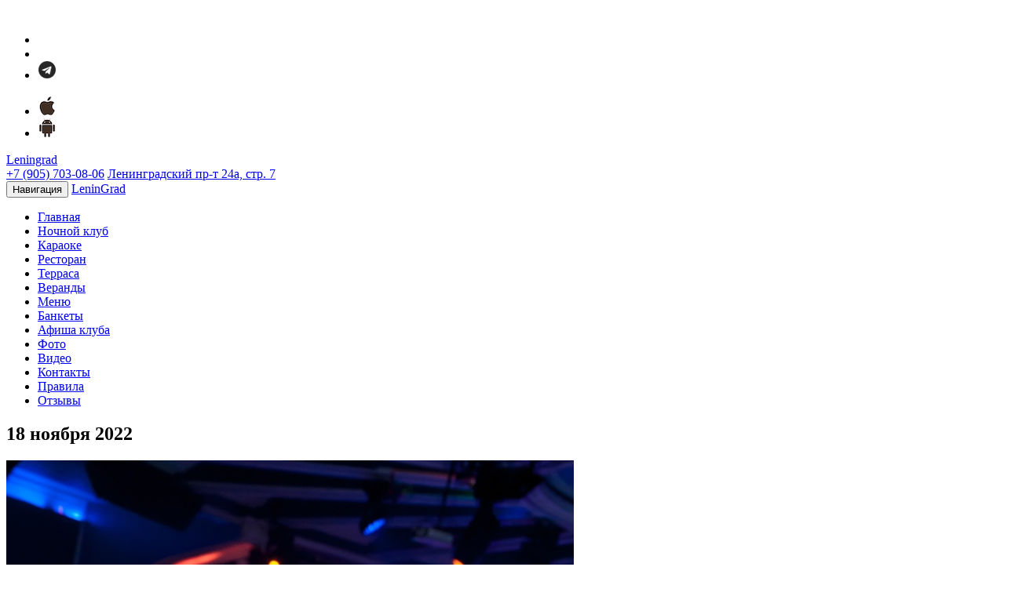

--- FILE ---
content_type: text/html; charset=UTF-8
request_url: https://clubleningrad.ru/photos/18-nov-2022
body_size: 10308
content:
<!DOCTYPE html>
<html lang="ru"><head>
		    <meta charset="UTF-8">
    <meta http-equiv="X-UA-Compatible" content="IE=edge">
    <meta name="viewport" content="width=device-width, height=device-height, initial-scale=1.0, maximum-scale=1.0, user-scalable=0">
    <meta name="robots" content="noodp,noydir,index,follow">
    <meta name="keywords" content="">
    <meta name="yandex-verification" content="79457c51a06ec77f">
    <meta name="description" content="">
    <title>18 ноября 2022 | LeninGrad</title>
    <base href="https://clubleningrad.ru/">
    <link rel="canonical" href="https://clubleningrad.ru/photos/18-nov-2022">
    <meta property="og:title" content="18 ноября 2022 | LeninGrad">
    <meta property="og:description" content="">
    <meta property="og:type" content="article">
    <meta property="og:site_name" content="18 ноября 2022 | LeninGrad">
    <meta property="og:locale" content="ru_RU.utf-8">
    <meta property="og:url" content="https://clubleningrad.ru/">
    <meta property="og:image" content="">
    <meta name="format-detection" content="telephone=no">
    <link rel="icon" href="[data-uri]">
<link rel="prerender" href="https://mc.yandex.ru/">
<link rel="prerender" href="https://api-maps.yandex.ru">
<link rel="prerender" href="https://vk.com">
<link rel="prerender" href="https://top-fwz1.mail.ru/">
<link rel="prerender" href="https://counter.yadro.ru">
<link rel="prerender" href="https://cdn.callibri.ru/">
<link rel="prerender" href="https://stats.g.doubleclick.net/">
<link rel="prerender" href="https://module.callibri.ru/module/number">
<link rel="prerender" href="https://cdn.callibri.ru">
<link rel="prerender" href="https://stats.g.doubleclick.net">
<link rel="prerender" href="https://code.jivosite.com/">
      <style type="text/css">
   .layout { overflow: hidden; }
   .col1 { float: left; width: 50%; }
   .col2 { float: left; width: 570px; }
   .col3 { float: right; width: 480px;}    /* Отступ слева на ширину колонок 1 и 2 */
  </style>
    	<link rel="stylesheet" type="text/css" href="/template/css/slider-pro.min.css">
    	<link rel="stylesheet" type="text/css" href="/template/css/blueimp-gallery.min.css">

<script src="/template/js/jquery-1.12.4.min.js"></script>

<script src="/snow.js"></script>


	

<!--<!— Top.Mail.Ru counter —>-->
<script type="text/javascript">
var _tmr = window._tmr || (window._tmr = []);
_tmr.push({id: "3282570", type: "pageView", start: (new Date()).getTime(), pid: "USER_ID"});
(function (d, w, id) {
if (d.getElementById(id)) return;
var ts = d.createElement("script"); ts.type = "text/javascript"; ts.async = true; ts.id = id;
ts.src = "https://top-fwz1.mail.ru/js/code.js";
var f = function () {var s = d.getElementsByTagName("script")[0]; s.parentNode.insertBefore(ts, s);};
if (w.opera == "[object Opera]") { d.addEventListener("DOMContentLoaded", f, false); } else { f(); }
})(document, window, "tmr-code");
</script>
<noscript><div><img src="https://top-fwz1.mail.ru/counter?id=3282570;js=na" style="position:absolute;left:-9999px;" alt="Top.Mail.Ru" /></div></noscript>
<!--<!— /Top.Mail.Ru counter —>-->

<!--<!— Top.Mail.Ru counter —>-->
<script type="text/javascript">
var _tmr = window._tmr || (window._tmr = []);
_tmr.push({id: "3374964", type: "pageView", start: (new Date()).getTime(), pid: "USER_ID"});
(function (d, w, id) {
if (d.getElementById(id)) return;
var ts = d.createElement("script"); ts.type = "text/javascript"; ts.async = true; ts.id = id;
ts.src = "https://top-fwz1.mail.ru/js/code.js";
var f = function () {var s = d.getElementsByTagName("script")[0]; s.parentNode.insertBefore(ts, s);};
if (w.opera == "[object Opera]") { d.addEventListener("DOMContentLoaded", f, false); } else { f(); }
})(document, window, "tmr-code");
</script>
<noscript><div><img src="https://top-fwz1.mail.ru/counter?id=3374964;js=na" style="position:absolute;left:-9999px;" alt="Top.Mail.Ru" /></div></noscript>
<!--<!— /Top.Mail.Ru counter —>-->


<meta name="yandex-verification" content="1a98f77f233eb75a">

<!--<!— Yandex.Metrika counter —>--> <script type="text/javascript"> (function(m,e,t,r,i,k,a){m[i]=m[i]||function(){(m[i].a=m[i].a||[]).push(arguments)}; m[i].l=1*new Date();k=e.createElement(t),a=e.getElementsByTagName(t)[0],k.async=1,k.src=r,a.parentNode.insertBefore(k,a)}) (window, document, "script", "https://mc.yandex.ru/metrika/tag.js", "ym"); ym(34291570, "init", { id:34291570, clickmap:true, trackLinks:true, accurateTrackBounce:true, webvisor:true, trackHash:true }); </script> <noscript><div><img src="https://mc.yandex.ru/watch/34291570" style="position:absolute; left:-9999px;" alt="" /></div></noscript> <!--<!— /Yandex.Metrika counter —>-->
	<!-- Yandex.Metrika counter -->
<script type="text/javascript">
   (function(m,e,t,r,i,k,a){m[i]=m[i]||function(){(m[i].a=m[i].a||[]).push(arguments)};
   m[i].l=1*new Date();k=e.createElement(t),a=e.getElementsByTagName(t)[0],k.async=1,k.src=r,a.parentNode.insertBefore(k,a)})
   (window, document, "script", "https://mc.yandex.ru/metrika/tag.js", "ym");

   ym(66505774, "init", {
        clickmap:true,
        trackLinks:true,
        accurateTrackBounce:true
   });
</script>
<noscript><div><img src="https://mc.yandex.ru/watch/66505774" style="position:absolute; left:-9999px;" alt="" /></div></noscript>
<!-- /Yandex.Metrika counter -->

<script>
document.getElementById('links').onclick = function (event) {
    event = event || window.event;
    var target = event.target || event.srcElement,
        link = target.src ? target.parentNode : target,
        options = {index: link, event: event},
        links = this.getElementsByTagName('a');
    blueimp.Gallery(links, options);
};
</script> 


	<link rel="stylesheet" href="/assets/components/minifyx/cache/styles_95d2fa981c.css" type="text/css">
<!-- This site is optimized with the Sterc seoPro plugin 1.0.4 - http://www.sterc.nl/modx/seopro -->
</head>
	<body>  
	  <main data-image-src="/img/bg-slider.jpg">
      <section class="leningrad-head-logo">
        <div class="container">
          <div class="row header-body">
	<div class="col-sm-4" style="padding: 0;">
	  
	  <div class="order-a-banquet hidden-sm"><br>
	    
	    
	    
	   <!--  <a rel="nofollow" class="order-a-banquet" href="#" data-remodal-target="banquet" onclick="ym(51971984, 'reachGoal', 'TARGET_BANKET'); return true;">Заказать банкет</a>-->
	  </div>
	  <ul class="list-unstyled list-inline social-links-body hidden-xs">
	    <li><a rel="nofollow" href="https://vk.com/leningradclubkaraoke" class="icon-vkontakte" target="_blank"></a></li>
	    <li><a rel="nofollow" href="https://ok.ru/profile/571799474412" class="icon-odnoklassniki" target="_blank"></a></li>
	    <li><a rel="nofollow" href="https://t.me/clubleningrad" target="_blank"><img src="img/tg-icon.gif" alt="18 ноября 2022" title="18 ноября 2022"></a></li>&nbsp;&nbsp;
	   
	    <li><a rel="nofollow" href="https://apps.apple.com/app/leningrad-club/id6746032485" target="_blank"><img src="/ios-icon.png" alt="18 ноября 2022" title="18 ноября 2022"></a></li>
	    <li><a rel="nofollow" href="https://play.google.com/store/apps/details?id=com.leningradclub.app" target="_blank"><img src="/android.png" alt="18 ноября 2022" title="18 ноября 2022"></a></li>
	   <!-- <li><a rel="nofollow" href="https://www.facebook.com/leningradclubkaraoke/" class="icon-facebook" target="_blank"></a></li>
	    <li><a rel="nofollow" href="https://www.instagram.com/leningradclubkaraoke/" class="icon-instagram" target="_blank"></a></li>
	    <li><a rel="nofollow" href="https://youtube.com/channel/UC05GYV_D6FgTBiB98lr7etQ" class="icon-youtube" target="_blank"></a></li>
	     <li><a rel="nofollow" href="https://wa.me/message/PPS7K7DPSYHEH1" target="_blank"><img src="img/whatsapp-icon.png"></a></li>-->
	    
	  </ul>
	</div>
	<div class="col-sm-4 text-center hidden-xs"><a class="logo-leningrad" title="Leningrad" href="/">Leningrad</a></div>
	<div class="col-sm-4 text-right" style="padding: 0;">
	  <div class="request-a-call hidden-sm">
	    <!--<a rel="nofollow" class="request-a-call" href="#" data-remodal-target="back-call">Заказать обратный звонок</a>
	    
	    
	    <a rel="nofollow" class="request-a-call" onclick="jivo_api.open({start : 'call'}); ym(51971984, 'reachGoal', 'TARGET_BACKCALL'); return true;" style="cursor:pointer;">Заказать обратный звонок</a>-->
	  </div>
	  <div class="header-tel sb-phone">
	    	  <a title="Позвонить" href="tel:+79057030806">+7 (905) 703-08-06</a>
<a target="_blank" rel="nofollow" href="https://yandex.by/maps/org/leningrad_klub_karaoke/1399362443/?from=api-maps&amp;ll=37.622635%2C55.815568&amp;origin=jsapi_2_1_78&amp;z=12">Ленинградский пр-т 24а, стр. 7</a>
	  </div>
  </div>
</div>
<div class="clearfix"></div>
        </div>
      </section>
  		<div class="navbar navbar-default navbar-static-top" role="navigation">
    <div>
        <div class="navbar-header">
            <button type="button" class="navbar-toggle" data-toggle="collapse" data-target=".navbar-collapse">
                <span class="sr-only">Навигация</span>
                <span class="icon-bar"></span>
                <span class="icon-bar"></span>
                <span class="icon-bar"></span>
            </button>
            <a class="navbar-brand hidden-sm hidden-md hidden-lg logo-leningrad-navbar" href="/">LeninGrad</a>
        </div>
        <div class="navbar-collapse collapse">
          <ul class="nav navbar-nav">
            <li class="first"><a href="https://clubleningrad.ru/">Главная</a></li><li><a href="/club-rooms/night-club">Ночной клуб</a></li><li><a href="/club-rooms/karaoke">Караоке</a></li><li><a href="club-rooms/restaurant">Ресторан</a></li><li><a href="/club-rooms/summer-terrace">Терраса</a></li><li><a href="/club-rooms/summer-veranda">Веранды</a></li><li><a href="leningrad-menu-2025.pdf">Меню</a></li><li><a href="/club-rooms/bankety">Банкеты</a></li><li><a href="https://clubleningrad.ru/poster">Афиша клуба</a></li><li class="active"><a href="https://clubleningrad.ru/photos">Фото</a></li><li><a href="https://clubleningrad.ru/video">Видео</a></li><li><a href="https://clubleningrad.ru/contacts">Контакты</a></li><li><a href="https://clubleningrad.ru/rules">Правила</a></li><li class="last"><a href="https://clubleningrad.ru/reviews">Отзывы</a></li>
            </ul>
        </div>
    </div>
</div>
  		<section class="container-inner">
  		  <div class="container">
    			<div id="content" class="inner">
    				<div class="content">
  <h1>18 ноября 2022</h1>
  <div id="links" class="row">
  
   <a class="col-lg-3 col-md-6 col-xs-12 col-xm-6 col-sm-6" href="../img/gallery/181122/1.jpg" title="">
    <img src="../img/gallery/181122/1.jpg" class="img-responsive" alt="18 ноября 2022" title="18 ноября 2022">
  </a>
  
  
   <a class="col-lg-3 col-md-6 col-xs-12 col-xm-6 col-sm-6" href="../img/gallery/181122/11.jpg" title="">
    <img src="../img/gallery/181122/11.jpg" class="img-responsive" alt="18 ноября 2022" title="18 ноября 2022">
  </a>
 
   <a class="col-lg-3 col-md-6 col-xs-12 col-xm-6 col-sm-6" href="../img/gallery/181122/5.jpg" title="">
    <img src="../img/gallery/181122/5.jpg" class="img-responsive" alt="18 ноября 2022" title="18 ноября 2022">
  </a>
  
  
  
   <a class="col-lg-3 col-md-6 col-xs-12 col-xm-6 col-sm-6" href="../img/gallery/181122/4.jpg" title="">
    <img src="../img/gallery/181122/4.jpg" class="img-responsive" alt="18 ноября 2022" title="18 ноября 2022">
  </a>
  
  
     <a class="col-lg-3 col-md-6 col-xs-12 col-xm-6 col-sm-6" href="../img/gallery/181122/6.jpg" title="">
    <img src="../img/gallery/181122/6.jpg" class="img-responsive" alt="18 ноября 2022" title="18 ноября 2022">
  </a>
  

   <a class="col-lg-3 col-md-6 col-xs-12 col-xm-6 col-sm-6" href="../img/gallery/181122/7.jpg" title="">
    <img src="../img/gallery/181122/7.jpg" class="img-responsive" alt="18 ноября 2022" title="18 ноября 2022">
  </a>
   
  
  <a class="col-lg-3 col-md-6 col-xs-12 col-xm-6 col-sm-6" href="../img/gallery/181122/3.jpg" title="">
    <img src="../img/gallery/181122/3.jpg" class="img-responsive" alt="18 ноября 2022" title="18 ноября 2022">
  </a>
  
  
   <a class="col-lg-3 col-md-6 col-xs-12 col-xm-6 col-sm-6" href="../img/gallery/181122/13.jpg" title="">
    <img src="../img/gallery/181122/13.jpg" class="img-responsive" alt="18 ноября 2022" title="18 ноября 2022">
  </a>
  
  
  <a class="col-lg-3 col-md-6 col-xs-12 col-xm-6 col-sm-6" href="../img/gallery/181122/8.jpg" title="">
    <img src="../img/gallery/181122/8.jpg" class="img-responsive" alt="18 ноября 2022" title="18 ноября 2022">
  </a>
  
   <a class="col-lg-3 col-md-6 col-xs-12 col-xm-6 col-sm-6" href="../img/gallery/181122/2.jpg" title="">
    <img src="../img/gallery/181122/2.jpg" class="img-responsive" alt="18 ноября 2022" title="18 ноября 2022">
  </a>


   <a class="col-lg-3 col-md-6 col-xs-12 col-xm-6 col-sm-6" href="../img/gallery/181122/12.jpg" title="">
    <img src="../img/gallery/181122/12.jpg" class="img-responsive" alt="18 ноября 2022" title="18 ноября 2022">
  </a>
  
  

  <a class="col-lg-3 col-md-6 col-xs-12 col-xm-6 col-sm-6" href="../img/gallery/181122/9.jpg" title="">
    <img src="../img/gallery/181122/9.jpg" class="img-responsive" alt="18 ноября 2022" title="18 ноября 2022">
  </a>
  
  
  <a class="col-lg-3 col-md-6 col-xs-12 col-xm-6 col-sm-6" href="../img/gallery/181122/10.jpg" title="">
    <img src="../img/gallery/181122/10.jpg" class="img-responsive" alt="18 ноября 2022" title="18 ноября 2022">
  </a>
  
  

</div>
<!-- The Gallery as lightbox dialog, should be a child element of the document body -->
<div id="blueimp-gallery" class="blueimp-gallery">
    <div class="slides"></div>
    <h3 class="title"></h3>
    <a class="prev">‹</a>
    <a class="next">›</a>
    <a class="close">×</a>
    <a class="play-pause"></a>
    <ol class="indicator"></ol>
</div>
</div>
    			</div>
  		  </div>
  		</section>
		</main>
		<footer> 
    <div class="contact-us">
        <div class="container">
            <div class="row">
                <div class="col-lg-6 col-md-6 col-sm-6 footer-block">
                    <div class="welcome hidden-xs">
                        <div class="welcome-inner">
                            <div class="corner-welcome"></div>
                            <span class="welcome-title">Наши контакты</span>
                        </div>
                    </div>
                        <div class="vcard">
                          <div>
                           <span class="fn org">LeninGrad</span>
                           <img class="photo" src="/img/logo.png" style="width: 0;" alt="18 ноября 2022" title="18 ноября 2022">
                         </div>
                            <ul class="address-list">
                              
                                
                                <li class="address-list-phone">
                                  
                                  
                                    <ul>
                                     
                                        <li class="tel sb-phone">
                                          <br> <br>
                                          
                                          Время работы: 
                                              <span style="    display: inline-block;line-height: 16px;">  
                                              
                                                          <br>

                                             
             караоке, ночной клуб: чт с 20:00 до 5:00; пт и сб с 21:00 до 6:00  <br>
              ресторан, терраса, веранда: чт, пт и сб с 12:00 до 6:00; вс—ср с 12:00 до 24:00<br>
               <br> <br>
               ВСЕ ПРАЗДНИЧНЫЕ ДНИ: Ресторан с 12.00 до 6.00, Ночной клуб и караоке с 21.00 до 6 утра  
                <br> <br>
                <strong>Стоимость входных билетов:</strong><br>
Чт - 500 р. на персону<br>
Пт и Cб - 1000 р. на персону <br>
Праздничные дни - цена может изменяться, подробности уточняйте по телефону, указанных в контактах<br>
<br>
В клубе действует FC|DC
               
                                              
                                              </span> 
                                              <br><br>
                                              <div class="phone-foot icon-phone"></div>
                                          <span> <a href="tel:+79057030806">+7 (905) 703-08-06 </a><br></span>
                                         <span> <a href="tel:+74951034250">+7 (495) 103-42-50</a><br></span>
                                          <span><a href="tel:+79032108050">+7 (903) 210-80-50</a> <small>- по вопросам вакансий</small></span>
	
                                        </li>
                                        
                                    </ul>
                                </li>
                                
                                <li class="address-list-email">
                                    <div class="letter icon-email"></div>
                                    <span><a href="mailto:6136201@mail.ru">6136201@mail.ru</a> <small>- банкетная служба</small></span>
                                    <span><a href="mailto:6376800@mail.ru">6376800@mail.ru</a> <small>- отдел закупок и поставок</small></span>
                                    <span><a href="mailto:art-leningrad@yandex.ru">art-leningrad@yandex.ru</a> <small>- art/pr отдел</small></span>
                                </li>
                                
                                <li class="address-list-local last">
                                    <div class="baloone-foot icon-location"></div>
                                    <ul>
                                        <li>
                                            <div class="adr">
                                                <span class="locality">г. Москва,</span>
                                                <span class="street-address">Ленинградский проспект 24А стр. 7 <br></span>
                                            </div>
                                            <span><small>Заезд с улицы Правды</small></span>
                                        </li>
                                    </ul>
                                </li>
                            </ul>
                        </div>
                </div>
                <div class="col-lg-6 col-md-12 col-sm-12 footer-block last">
                    <br>
                    
                    <center><script src="//yastatic.net/taxi-widget/ya-taxi-widget.js"></script><div class="ya-taxi-widget" data-use-location="true" data-app="3" data-redirect="1178268795219780156" data-tariff="econom" data-lang="ru" data-size="s" data-theme="normal" data-title="На такси в Leningrad" data-point-a="" data-point-b="37.574687,55.783848" data-ref="2755074" data-proxy-url="https://{app}.redirect.appmetrica.yandex.com/route?start-lat={start-lat}&amp;start-lon={start-lon}&amp;end-lat={end-lat}&amp;end-lon={end-lon}&amp;ref={ref}&amp;appmetrica_tracking_id={redirect}&amp;tariffClass={tariff}&amp;lang={lang}" data-description="Ленинградский проспект, 24Ас6"></div></center>
                    
                     <br>
                    
                    <center> <script src="//yastatic.net/taxi-widget/ya-taxi-widget.js"></script><div class="ya-taxi-widget" data-use-location="true" data-app="3" data-redirect="1178268795219780156" data-tariff="econom" data-lang="ru" data-size="xs" data-theme="normal" data-title="Вызвать такси" data-point-a="37.574687,55.783848" data-point-b="" data-ref="2755074" data-proxy-url="https://{app}.redirect.appmetrica.yandex.com/route?start-lat={start-lat}&amp;start-lon={start-lon}&amp;end-lat={end-lat}&amp;end-lon={end-lon}&amp;ref={ref}&amp;appmetrica_tracking_id={redirect}&amp;tariffClass={tariff}&amp;lang={lang}"></div></center>
                    
                    <br>
                      
                      <iframe src="https://yandex.ru/map-widget/v1/?z=12&amp;ol=biz&amp;oid=1399362443" width="560" height="400" frameborder="0"></iframe>
                      
                    
                </div>
            </div>
            <p style="margin: 15px 0;padding-bottom: 0;text-align: center;">
             "Leningrad" - это уникальный комплекс комфортного отдыха и празднования торжественных событий в самом центре Москвы. <br>
             Для Вас открыты: <br>
ресторан, зимний сад, веранда, караоке-зал, ночной disco клуб, vip-зал в клубе с караоке. <br>
Все залы функционируют круглый год.
            </p>
        </div>
        <div class="copyrights-bottom">
            <div class="container">
                <div class="row">
                    <div class="col-xs-12">
       <p class="copyrigts">
                  <a href="politicy">Политика конфиденциальности</a>
                      <br>© 2026 LeninGrad / Все права защищены</p>
                      
                       

                    </div>
            </div>
        </div>
    </div>
    
   </div></footer>
<div class="remodal" data-remodal-id="back-call">
    <button data-remodal-action="close" class="remodal-close"></button>
    <form method="post" class="ajax_form form-horizontal">
        <div class="text-left">
            <label class="control-label contacts-text-subtitle" for="af_name">Ваше имя
                <span class="required">*</span></label>
            <div>
                <input type="text" id="af_name" name="name" value="" placeholder="Введите ваше имя" class="form-control">
                <span class="error_name"></span>
            </div>
        </div>
        <div class="text-left">
            <label class="control-label contacts-text-subtitle" for="af_phone55">Ваш телефон
                <span class="required">*</span></label>
            <div>
                <input type="tel" id="af_phone55" name="phone" value="" placeholder="Введите ваш телефон" data-inputmask="'mask': '+7(999)999-99-99'" class="form-control">
                <span class="error_phone"></span>
            </div>
        </div>
        <div class="text-left">
            <label class="control-label contacts-text-subtitle" for="af_message2">Комментарий
                <span class="required">*</span></label>
            <div>
                <textarea id="af_message2" name="message" class="form-control" rows="5"></textarea>
                <span class="error_message"></span>
            </div>
        </div>
        <div class="checkbox">
            <label>
              <input type="checkbox" name="check[]" id="check1" class="check" checked>
              Я даю свое согласие на обработку <a href="https://clubleningrad.ru/politicy">Персональных данных</a>
            </label>
          </div>
        <br>
        <div>
            <button data-remodal-action="cancel" class="remodal-cancel">Закрыть</button>
            <button type="submit" class="remodal-confirm" onclick="ym(51971984, 'reachGoal', 'TARGET_BACKCALL'); return true;">Отправить</button>
        </div>
    
	<input type="hidden" name="af_action" value="9bd34523843554a26ca7ce9cab4ae18f">
</form>
</div>
<script>
    $(document).ready(function () {
      $(":input").inputmask();
    });
    $(document).on('af_complete', function (event, response) {
        var form = response.form;
        if (response.success === true) {
        }
    });
    
</script>
<div class="remodal" data-remodal-id="banquet">
    <button data-remodal-action="close" class="remodal-close"></button>
    <form method="post" class="ajax_form form-horizontal">
        <div class="text-left">
            <label class="control-label contacts-text-subtitle" for="af_name4">Ваше имя
                <span class="required">*</span></label>
            <div>
                <input type="text" id="af_name4" name="name" value="" placeholder="Введите ваше имя" class="form-control">
                <span class="error_name"></span>
            </div>
        </div>
        <div class="text-left">
            <label class="control-label contacts-text-subtitle" for="af_phone77">Ваш телефон
                <span class="required">*</span></label>
            <div>
                <input type="tel" id="af_phone77" name="phone" value="" placeholder="Введите ваш телефон" data-inputmask="'mask': '+7(999)999-99-99'" class="form-control">
                <span class="error_phone"></span>
            </div>
        </div>
        
        <div class="text-left">
            <label class="control-label contacts-text-subtitle" for="af_quantity44">Количество человек
                <span class="required">*</span></label>
            <div>
                <input type="number" id="af_quantity44" name="quantity" value="" placeholder="К-во человек" class="form-control">
                <span class="error_quantity"></span>
            </div>
        </div>
        <div class="text-left">
            <label class="control-label contacts-text-subtitle" for="af_message44">Комментарий
                <span class="required">*</span></label>
            <div>
                <textarea id="af_message44" name="message" class="form-control" rows="5"></textarea>
                <span class="error_message"></span>
            </div>
        </div>
        <div class="checkbox">
            <label>
              <input type="checkbox" name="check[]" id="check44" class="check" checked>
              Я даю свое согласие на обработку <a href="https://clubleningrad.ru/politicy">Персональных данных</a>
            </label>
          </div>
        <br>
        <div>
            <button data-remodal-action="cancel" class="remodal-cancel">Закрыть</button>
            <button type="submit" onclick="ym(51971984, 'reachGoal', 'TARGET_BANKET'); return true;" class="remodal-confirm">Отправить</button>
        </div>
    
	<input type="hidden" name="af_action" value="e36d120511ff9457d22731f875a398a9">
</form>
</div>
<script>
    $(document).ready(function () {
      $(":input").inputmask();
    });
    $(document).on('af_complete', function (event, response) {
        var form = response.form;
    });
</script>
<script src="/template/js/blueimp-gallery.min.js"></script>

<div id="vk_api_transport"></div>
<noscript><div><img src="https://mc.yandex.ru/watch/34291570" style="position:absolute; left:-9999px;" alt="" /></div></noscript>
<script>  window.vkAsyncInit = function() {    VK.init({      apiId: 6261497    });  };  setTimeout(function() {  var el = document.createElement("script");el.type = "text/javascript";el.src = "https://vk.com/js/api/openapi.js?150";el.async = true;document.getElementById("vk_api_transport").appendChild(el);}, 0);</script>

<script async src="template/js/sb-placer.jquery.min.js"></script>

<!--[if lt IE 9]>
	<script src="https://oss.maxcdn.com/html5shiv/3.7.2/html5shiv.min.js"></script>
	<script src="https://oss.maxcdn.com/respond/1.4.2/respond.min.js"></script>
<![endif]-->
<script async src="//api-maps.yandex.ru/2.1/?lang=ru_RU&amp;onload=YandexReadyHandler89zoai6b"></script>
<script async src="template/js/sourcebuster.min.js"></script>

<script>(window.Image ? (new Image()) : document.createElement('img')).src = 'https://vk.com/rtrg?p=VK-RTRG-136065-1g1hg';</script>

	


<script src="template/js/default.js"></script>
<script>

sbjs.init();
var source = sbjs.get.current.src;
$('.sb-phone').sbPlacer({
	  default_value: '<a rel="nofollow" href="tel:+74951034250">+7 (495) 103-42-50</a> <a rel="nofollow" href="tel:+79057030806">+7 (905) 703-08-06</a>',
		conditions: [
		{
			{
				check: source, when: 'direct',		place: '<a rel="nofollow" href="tel:+ 7 (495) 995-62-50">+ 7 (495) 995-62-50</a>'
			}
		]
});
</script>
<script type="application/ld+json">
{
  "@context" : "http://schema.org",
  "@type" : "Organization",
  "name" : "LeninGrad",
  "url" : "https://clubleningrad.ru",
  "sameAs" : [
    "https://vk.com/leningradclub",
    "https://ok.ru/profile/571799474412",
    "https://www.youtube.com/channel/UC05GYV_D6FgTBiB98lr7etQ"
  ]
}
</script>
<!-- Rating@Mail.ru counter -->
<script>
    var _tmr = window._tmr || (window._tmr = []);  _tmr.push({id: "2419986", type: "pageView", start: (new Date()).getTime()});  (function (d, w, id) {  if (d.getElementById(id)) return;  var ts = d.createElement("script");ts.type = "text/javascript";        ts.async = true;ts.id = id;ts.src = (d.location.protocol == "https:" ? "https:" : "http:") + "//top-fwz1.mail.ru/js/code.js";  var f = function () { var s = d.getElementsByTagName("script")[0];  s.parentNode.insertBefore(ts, s);    };
        if (w.opera == "[object Opera]") {d.addEventListener("DOMContentLoaded", f, false);} else { f();} })(document, window, "topmailru-code");
</script>
<noscript>
    <div style="position:absolute;left:-10000px;display:none;">
        <img src="/assets/components/minifyx/munee.php?files=//top-fwz1.mail.ru/counter?id=2419986;js=na?resize=h[1]w[1]s[true]" style="border:0;" height="1" width="1" alt="Рейтинг@Mail.ru"/>
    </div>
</noscript>
<!-- //Rating@Mail.ru counter -->

<span style="display:none;">
<!--LiveInternet counter-->
<script>
document.write("<a href='//www.liveinternet.ru/click' " +
    "target=_blank><img src='//counter.yadro.ru/hit?t14.6;r" +
    escape(document.referrer) + ((typeof(screen) == "undefined") ? "" :
        ";s" + screen.width + "*" + screen.height + "*" + (screen.colorDepth ?
            screen.colorDepth : screen.pixelDepth)) + ";u" + escape(document.URL) +
    ";" + Math.random() +
    "' alt='' title='LiveInternet: показано число просмотров за 24" +
    " часа, посетителей за 24 часа и за сегодня' " +
    "border='0' width='88' height='31'><\/a>")</script><!--/LiveInternet-->
</span>
<!-- Yandex.Metrika counter -->
<script type="text/javascript">
   (function(m,e,t,r,i,k,a){m[i]=m[i]||function(){(m[i].a=m[i].a||[]).push(arguments)};
   m[i].l=1*new Date();k=e.createElement(t),a=e.getElementsByTagName(t)[0],k.async=1,k.src=r,a.parentNode.insertBefore(k,a)})
   (window, document, "script", "https://mc.yandex.ru/metrika/tag.js", "ym");

   ym(51971984, "init", {
        id:51971984,
        clickmap:true,
        trackLinks:true,
        accurateTrackBounce:true,
        webvisor:true
   });
</script>
<noscript><div><img src="https://mc.yandex.ru/watch/51971984" style="position:absolute; left:-9999px;" alt="" /></div></noscript>
<!-- /Yandex.Metrika counter -->


<!--<!— Yandex.Metrika counter —>--> <script type="text/javascript"> (function(m,e,t,r,i,k,a){m[i]=m[i]||function(){(m[i].a=m[i].a||[]).push(arguments)}; m[i].l=1*new Date(); for (var j = 0; j < document.scripts.length; j++) {if (document.scripts[j].src === r) { return; }} k=e.createElement(t),a=e.getElementsByTagName(t)[0],k.async=1,k.src=r,a.parentNode.insertBefore(k,a)}) (window, document, "script", "https://mc.yandex.ru/metrika/tag.js", "ym"); ym(34291570, "init", { clickmap:true, trackLinks:true, accurateTrackBounce:true, webvisor:true, trackHash:true }); </script> <noscript><div><img src="https://mc.yandex.ru/watch/34291570" style="position:absolute; left:-9999px;" alt="" /></div></noscript> <!--<!— /Yandex.Metrika counter —>-->


<!-- BEGIN JIVOSITE CODE -->
<script type="text/javascript">
(function(){ var widget_id = 'bldqNK05Pe';var d=document;var w=window;function l(){var s = document.createElement('script'); s.type = 'text/javascript'; s.async = true;s.src = '//code.jivosite.com/script/widget/'+widget_id; var ss = document.getElementsByTagName('script')[0]; ss.parentNode.insertBefore(s, ss);}if(d.readyState=='complete'){l();}else{if(w.attachEvent){w.attachEvent('onload',l);}else{w.addEventListener('load',l,false);}}})();
</script>
<!-- END JIVOSITE CODE -->

<script src="//cdn.callibri.ru/callibri.js" type="text/javascript" charset="utf-8"></script> 




	<link rel="stylesheet" href="/assets/components/minifyx/cache/all_1ea03e37b1.min.css" type="text/css">
<script src="/assets/components/minifyx/cache/scripts_b909a37dd4.min.js"></script>
<script src="/assets/components/minifyx/cache/all_fa6e0241fb.min.js"></script>
</body>


</html>


--- FILE ---
content_type: text/html; charset=utf-8
request_url: https://yandex.ru/map-widget/v1/?z=12&ol=biz&oid=1399362443
body_size: 69339
content:
 <!DOCTYPE html> <html lang="ru" dir="ltr"> <head> <base target="_parent" /> <title>map frame</title> <meta http-equiv="Content-Type" content="text/html; charset=utf-8" /> <meta http-equiv="X-UA-Compatible" content="IE=edge"/> <meta name="viewport" content="width=device-width, initial-scale=1.0, maximum-scale=1.0, user-scalable=no" /> <script type="text/javascript" src="//maps.yastatic.net/react/19.2.1/react-with-dom.min.js" id="react" crossorigin="anonymous" charset="UTF-8" data-rCid="react" defer></script> <meta name="robots" content="noindex, nofollow"> <meta name="format-detection" content="telephone=no" /> <style data-font-family="YS Text" id="font-faces"></style> <script type="text/javascript" src="//maps.yastatic.net/s3/front-maps-static/maps-front-maps/build/client/map-widget/chunks/map-widget-base/ecd74dc5b97a870a8356.yandex.ru.js" id="map-widget-base" crossorigin="anonymous" charset="UTF-8" data-rCid="chunk_map-widget-base" defer></script><script type="text/javascript" src="//maps.yastatic.net/s3/front-maps-static/maps-front-maps/build/client/map-widget/chunks/map-widget-app/9b703c97c30ce8a5dca4.yandex.ru.js" id="map-widget-app" crossorigin="anonymous" charset="UTF-8" data-rCid="chunk_map-widget-app" defer></script> <style type="text/css" data-href="//maps.yastatic.net/s3/front-maps-static/maps-front-maps/build/client/map-widget/chunks/map-widget-base/b4be427766dbb46fa37f.css">:root{--sidebar-panel-width:384px}body._panel-width420-experiment{--sidebar-panel-width:420px}._theme_light,:root{--color-ui-blue:#196dff;--color-ui-red:#f43;--color-ui-green:#3bb300;--color-ui-purple:#7373e6;--color-ui-magenta:#b43dcc;--color-ui-orange:#ff7732;--color-ui-yellow:#fc0;--color-ui-sepia:#664b14;--color-transit-map-green:#3bb200;--color-transit-map-blue:#196dff;--color-transit-map-red:#f43;--color-transit-map-magenta:#b43dcc;--color-transit-map-grey:#333;--color-transit-map-green-dark:#2e8c00;--color-transit-map-blue-dark:#3d7eff;--color-transit-map-red-dark:#cc3629;--color-transit-map-magenta-dark:#9031a3;--color-transit-map-temp-transit-line:#5c5cb8;--color-transit-map-temp-transit-line-traffic:#7373e6;--color-transit-bus:#3bb300;--color-transit-trolley:#198cff;--color-transit-tram:#f43;--color-transit-train:#f43;--color-transit-minibus:#b43dcc;--color-transit-fallback:#666;--color-transit-ship:#0f8399;--color-transit-uae-tram:#ff7732;--color-transit-suburban-express:#334680;--color-transit-aeroexpress:#e63d2e;--color-text-gp:#3cb200;--color-text-transaction:#fff;--color-text-attention:#ff7732;--color-text-success:#3bb300;--color-text-alert:#f43;--color-text-traffic-free:#22bb10;--color-text-traffic-light:#e69a20;--color-text-traffic-hard:#ff5757;--color-text-traffic-unknown:#878787;--color-text-color-bg:#fff;--color-text-white-bg:#4d4d4d;--color-text-primary:#000;--color-text-actions:#196dff;--color-text-secondary:#878787;--color-text-additional:#ccc;--color-text-primary-variant:#4d4d4d;--color-rubrics-transit:#3377e4;--color-rubrics-transit-highspeed:#e63d2e;--color-rubrics-home-work:#4c4c4c;--color-rubrics-main:#f43;--color-rubrics-feedback:#196dff;--color-rubrics-routes:#4d4d4d;--color-rubrics-favorite:#ffbf00;--color-rubrics-places:#fff;--color-rubrics-geoproduct:#3bb300;--color-rubrics-geoproduct-visited:#66c23d;--color-rubrics-point:#4d4d4d;--color-rubrics-result:#196dff;--color-rubrics-result-visited:#5c7a99;--color-rubrics-closed:#878787;--color-rubrics-closed-visited:#ccc;--color-icons-gp:#3bb300;--color-icons-primary:#4d4d4d;--color-icons-secondary:#878787;--color-icons-additional:#ccc;--color-icons-actions:#196dff;--color-icons-color-bg:#fff;--color-icons-white-bg:#4d4d4d;--color-icons-transaction:#fff;--color-icons-alert:#f43;--color-icons-rating:#fc0;--color-bw-black:#000;--color-bw-grey10:#1a1a1a;--color-bw-grey20:#333;--color-bw-grey30:#4d4d4d;--color-bw-grey40:#666;--color-bw-grey50:grey;--color-bw-grey60:#999;--color-bw-grey70:#b3b3b3;--color-bw-grey80:#ccc;--color-bw-grey90:#e6e6e6;--color-bw-grey96:#f6f6f6;--color-bw-grey93:#eee;--color-bw-white:#fff;--color-buttons-primary:#196dff;--color-buttons-secondary:#f6f6f6;--color-buttons-accent:#4d4d4d;--color-buttons-gp:#3bb300;--color-buttons-secondary-green:#eaf7e4;--color-buttons-secondary-red:#fcf3f3;--color-buttons-color-bg:#fff;--color-buttons-floating:hsla(0,0%,100%,0.9);--color-buttons-black-bg:rgba(44,44,44,0.9);--color-buttons-picture-bg:hsla(0,0%,100%,0.2);--color-buttons-transaction:#1a1a1a;--color-buttons-secondary-blue:#f3f6fc;--color-bg-primary:#fff;--color-bg-additional:#f4f4f4;--color-bg-separator:#ebebeb;--color-bg-suggest:#4d4d4d;--color-bg-surface:#fff}._dark-theme-only,._theme_dark{--color-ui-blue:#3d7eff;--color-ui-red:#ff5b4c;--color-ui-green:#5fb336;--color-ui-purple:#a6a6ff;--color-ui-magenta:#b852cc;--color-ui-yellow:#ffdc60;--color-transit-bus:#5fb336;--color-transit-trolley:#4ca6ff;--color-transit-tram:#ff5b4d;--color-transit-train:#ff5b4d;--color-transit-minibus:#b852cc;--color-transit-fallback:#999;--color-transit-ship:#0095b2;--color-transit-uae-tram:#ff7732;--color-transit-suburban-express:#4d69bf;--color-transit-aeroexpress:#e43b2d;--color-text-gp:#5fb336;--color-text-transaction:#4d4d4d;--color-text-success:#5fb336;--color-text-alert:#ff5b4d;--color-text-traffic-unknown:#999;--color-text-color-bg:#fff;--color-text-white-bg:#4d4d4d;--color-text-primary:#f0f0f0;--color-text-actions:#3d7eff;--color-text-secondary:#999;--color-text-additional:#666;--color-text-primary-variant:#ccc;--color-rubrics-transit:#0278f2;--color-rubrics-transit-highspeed:#e43b2d;--color-rubrics-home-work:#fff;--color-rubrics-result:#196dff;--color-rubrics-closed:#999;--color-rubrics-closed-visited:#61646b;--color-icons-gp:#5fb336;--color-icons-primary:#ccc;--color-icons-secondary:#999;--color-icons-additional:#61646b;--color-icons-actions:#3d7eff;--color-icons-color-bg:#fff;--color-icons-white-bg:#4d4d4d;--color-icons-transaction:#4d4d4d;--color-icons-alert:#ff5b4d;--color-icons-rating:#ffdc60;--color-buttons-primary:#3d7eff;--color-buttons-secondary:#393e46;--color-buttons-accent:#e6e6e6;--color-buttons-gp:#5fb336;--color-buttons-secondary-green:#2c352c;--color-buttons-secondary-red:#4a3636;--color-buttons-color-bg:#212326;--color-buttons-floating:rgba(27,28,31,0.9);--color-buttons-black-bg:rgba(44,44,44,0.9);--color-buttons-picture-bg:hsla(0,0%,100%,0.2);--color-buttons-transaction:#e6e6e6;--color-buttons-secondary-blue:#363b4a;--color-bg-primary:#212326;--color-bg-additional:#111;--color-bg-separator:#2e3238;--color-bg-suggest:#3d3e43;--color-bg-surface:#1b1c1f}._dark-theme-only{--color-text-primary:#ccc;--color-text-actions:#3d7eff;--color-text-secondary:#999;--color-text-additional:#666;--color-icons-primary:#ccc;--color-icons-secondary:#999;--color-icons-additional:#666;--color-icons-color-bg:#4d4d4d;--color-buttons-primary:#3d7eff;--color-buttons-secondary:#3b3e43;--color-buttons-accent:#e6e6e6;--color-buttons-color-bg:#fff;--color-buttons-floating:rgba(27,28,31,0.9);--color-buttons-black-bg:rgba(44,44,44,0.9);--color-buttons-picture-bg:hsla(0,0%,100%,0.2);--color-bg-primary:#000;--color-bg-additional:#111;--color-bg-separator:#4d4d4d}._yangomaps{--color-ui-blue:#1729f3;--color-text-actions:#1729f3;--color-rubrics-result:#ff3700;--color-rubrics-result-visited:#d16861;--color-icons-actions:#1729f3;--color-buttons-primary:#1729f3;--color-buttons-secondary-blue:#eff3fb}._yangomaps ._dark-theme-only,._yangomaps._theme_dark{--color-ui-blue:#1a52ff;--color-text-actions:#527dff;--color-rubrics-result:#f9441f;--color-icons-actions:#5c84ff;--color-buttons-primary:#1a52ff;--color-buttons-secondary-blue:#313749}._yangomaps ._dark-theme-only{--color-text-actions:#527dff;--color-buttons-primary:#1a52ff}._theme_light,:root{--color-buttons-floating:#fff;--color-button-secondary-hover:rgba(25,109,255,0.15);--color-button-secondary-dark:#3d3e43;--color-background-ugc-slider:#333;--color-background-disable:rgba(0,0,0,0.05);--color-border:#eee;--color-border-disable:rgba(0,0,0,0.05);--color-shimmer-line:#e9e9e9;--color-fade:rgba(0,0,0,0.6);--color-fade-soft:rgba(0,0,0,0.16);--color-fade-loader:hsla(0,0%,100%,0.7);--shadow-blur:6px;--shadow-color:rgba(0,0,0,0.2);--shadow-y:2px;--color-hover-blue:#4183ff;--color-hover-green:#548c38;--color-direct:#998e82;--color-direct-background-primary:#fff;--color-direct-background-additional:#f6f6f6;--color-direct-background-translucent:rgba(0.3,0.3,0.3,0.3);--color-direct-shadow:rgba(0,0,0,0.25);--color-direct-text-primary:#000;--color-direct-text-contrast:#fff;--color-direct-text-secondary:#999;--color-direct-button:#196dff;--color-direct-button-text:#fff;--color-direct-border:#eee;--color-direct-search-snippet-banner-icon:#998e82;--color-transparent:transparent;--color-bookmark-grey-bg:#1c232e;--color-bookmark-hovered:#ed4543;--color-mrc-control-background:rgba(34,34,34,0.8);--color-mrc-control-background-hover:#222;--color-plus-text:linear-gradient(90deg,#8341ef,#3f68f9);--color-plus-bg:linear-gradient(90deg,#ff5c4d,#eb469f 30%,#8341ef 75%,#3f68f9);--color-panorama-stairs:#9865fb;--color-stories-stub:#4ca6ff}._dark-theme-only,._theme_dark{--color-buttons-floating:#1b1c1f;--color-button-secondary-hover:#393e46;--color-border:#3d3e43;--color-border-disable:hsla(0,0%,100%,0.05);--color-shimmer-line:#515259;--color-fade-loader:rgba(36,37,40,0.7);--shadow-blur:12px;--shadow-color:rgba(0,0,0,0.4);--shadow-y:4px;--color-hover-blue:#5a91ff;--color-direct-background-primary:#242528;--color-direct-background-additional:#111;--color-direct-background-translucent:rgba(0.3,0.3,0.3,0.3);--color-direct-shadow:rgba(0,0,0,0.25);--color-direct-text-primary:#ccc;--color-direct-text-contrast:#fff;--color-direct-text-secondary:#999;--color-direct-button:#3d7eff;--color-direct-button-text:#fff;--color-direct-border:#3d3e43}._yangomaps{--color-hover-blue:#3a49f5}._yangomaps ._dark-theme-only,._yangomaps._theme_dark{--color-hover-blue:#3c6cff}body,html{width:100%;height:100%;margin:0;padding:0}body,button,input,textarea{font-family:Arial,Helvetica,sans-serif;color:var(--color-text-primary)}body{font-size:14px;line-height:16px;overflow:hidden;background-color:var(--color-bg-primary);background-image:url([data-uri]);background-size:16px 16px;-webkit-tap-highlight-color:var(--color-transparent);-webkit-text-size-adjust:100%;touch-action:manipulation}body._font_loaded,body._font_loaded button,body._font_loaded input,body._font_loaded textarea{font-family:var(--maps-font-family),Arial,Helvetica,sans-serif}.body{position:absolute;top:0;left:0;height:100%;width:100%}@media screen and (-ms-high-contrast:active){html{-ms-high-contrast-adjust:none}}</style><style type="text/css" data-href="//maps.yastatic.net/s3/front-maps-static/maps-front-maps/build/client/map-widget/chunks/map-widget-app/9a927c271a24bc2b0e0e.css">.map-widget-search-result-list-container__popup{width:300px}.map-widget-search-result-list-container__panel{pointer-events:auto;position:fixed;top:0;left:0;width:100%;height:100%;background:var(--color-bg-primary);padding-top:6px;box-shadow:0 var(--shadow-y) var(--shadow-blur) 0 var(--shadow-color)}.map-widget-search-control-view._checked .map-widget-search-control-view__icon{color:var(--color-bw-white)}.button{position:relative;display:inline-block;box-sizing:border-box;margin:0;padding:0;outline:0;border:0;vertical-align:middle;text-align:left;white-space:nowrap;cursor:pointer;-webkit-user-select:none;-moz-user-select:none;-ms-user-select:none;user-select:none;background:0 0}.button::-moz-focus-inner{padding:0;border:0}.button:focus{outline:1px auto -webkit-focus-ring-color;outline-offset:-1px}.button._link{font:inherit;color:inherit;text-decoration:inherit}.button._stretched{display:block;width:100%;text-align:center;background-clip:border-box}.button._disabled,.button._static{cursor:default}.button._static:focus{outline:0}.button._text-align-left{text-align:left}.button._truncated{overflow:hidden;padding:0 32px 0 12px}.button._truncated .button__text{width:100%;text-align:left;overflow:hidden;text-overflow:ellipsis}.button._hovered:before,.button._pressed:before,.button:not(._disabled):hover:before{opacity:.15}.button__text,.button__tick{display:inline-block;vertical-align:top;text-align:center;height:100%}.button__icon{display:inline-flex;align-items:center;justify-content:center;height:100%;position:relative;z-index:1;font-size:0}.button__text{position:relative;margin:0;padding:0;text-decoration:none;border:0;background:0 0;z-index:1}.button._stretched .button__text{text-overflow:ellipsis;overflow:hidden;max-width:100%;box-sizing:border-box}.button__tick{pointer-events:none;position:absolute;top:50%;right:14px;width:8px;height:8px;margin-top:-4px;margin-left:0;-webkit-transform:rotate(0deg);transform:rotate(0deg);transition:-webkit-transform .15s ease-out;transition:transform .15s ease-out;transition:transform .15s ease-out,-webkit-transform .15s ease-out}.button__tick svg{position:absolute;top:0;left:0}.button__tick svg path{transition:fill .1s ease-out}.button._flipped-tick .button__tick,.button._pressed .button__tick{-webkit-transform:rotate(180deg);transform:rotate(180deg)}.button._view_air,.button._view_air-alt,.button._view_air-round{box-sizing:content-box;background-color:var(--color-buttons-floating);box-shadow:0 var(--shadow-y) var(--shadow-blur) 0 var(--shadow-color);transition:box-shadow .1s ease-out,background-color .1s ease-out;height:40px;border-radius:12px}.button._view_air-alt:not(._disabled)._active,.button._view_air-round:not(._disabled)._active,.button._view_air:not(._disabled)._active{color:var(--color-text-actions)}.button._view_air-alt:not(._disabled):hover,.button._view_air-round:not(._disabled):hover,.button._view_air:not(._disabled):hover{box-shadow:0 var(--shadow-y) 10px 0 var(--shadow-color)}.button._view_air-alt .button__text,.button._view_air-round .button__text,.button._view_air .button__text{padding:0 12px;font-size:14px;line-height:16px;font-weight:500;line-height:40px}.button._view_air-alt .button__tick,.button._view_air-round .button__tick,.button._view_air .button__tick{right:12px}.button._view_air-alt .button__text,.button._view_air-alt .button__tick path,.button._view_air-round .button__text,.button._view_air-round .button__tick path,.button._view_air .button__text,.button._view_air .button__tick path{color:var(--color-text-primary-variant);fill:var(--color-text-primary-variant)}.button._view_air-alt:not(._disabled):not(._checked):hover .button__text,.button._view_air-alt:not(._disabled):not(._checked):hover .button__tick path,.button._view_air-round:not(._disabled):not(._checked):hover .button__text,.button._view_air-round:not(._disabled):not(._checked):hover .button__tick path,.button._view_air:not(._disabled):not(._checked):hover .button__text,.button._view_air:not(._disabled):not(._checked):hover .button__tick path{color:var(--color-text-primary);fill:var(--color-text-primary)}.button._view_air-alt .button__icon,.button._view_air-round .button__icon,.button._view_air .button__icon{height:24px;width:24px;padding:8px;pointer-events:none;color:var(--color-icons-primary);transition:color .1s ease-out}.button._view_air-alt._disabled .button__icon,.button._view_air-round._disabled .button__icon,.button._view_air._disabled .button__icon{color:var(--color-icons-additional)}.button._view_air-alt:not(._disabled):hover .button__icon,.button._view_air-round:not(._disabled):hover .button__icon,.button._view_air:not(._disabled):hover .button__icon{color:var(--color-bw-black)}._theme_dark .button._view_air-alt:not(._disabled):hover .button__icon,._theme_dark .button._view_air-round:not(._disabled):hover .button__icon,._theme_dark .button._view_air:not(._disabled):hover .button__icon{color:var(--color-bw-white)}._theme_dark .button._view_air-alt:not(._disabled)._checked .button__icon,._theme_dark .button._view_air-alt:not(._disabled)._checked:hover .button__icon,._theme_dark .button._view_air-round:not(._disabled)._checked .button__icon,._theme_dark .button._view_air-round:not(._disabled)._checked:hover .button__icon,._theme_dark .button._view_air:not(._disabled)._checked .button__icon,._theme_dark .button._view_air:not(._disabled)._checked:hover .button__icon,.button._view_air-alt:not(._disabled)._checked .button__icon,.button._view_air-alt:not(._disabled)._checked:hover .button__icon,.button._view_air-round:not(._disabled)._checked .button__icon,.button._view_air-round:not(._disabled)._checked:hover .button__icon,.button._view_air:not(._disabled)._checked .button__icon,.button._view_air:not(._disabled)._checked:hover .button__icon{color:var(--color-text-actions)}.button._view_air-alt._tick_triangle .button__text,.button._view_air-round._tick_triangle .button__text,.button._view_air._tick_triangle .button__text{padding-right:28px}.button._view_air-alt._size_small,.button._view_air-round._size_small,.button._view_air._size_small{border-radius:8px;height:32px}.button._view_air-alt._size_small .button__text,.button._view_air-round._size_small .button__text,.button._view_air._size_small .button__text{line-height:32px}.button._view_air-alt._size_small .button__icon,.button._view_air-round._size_small .button__icon,.button._view_air._size_small .button__icon{padding:4px}.button._view_air-alt._size_xmedium,.button._view_air-round._size_xmedium,.button._view_air._size_xmedium{height:48px;border-radius:12px}.button._view_air-alt._size_xmedium .button__text,.button._view_air-round._size_xmedium .button__text,.button._view_air._size_xmedium .button__text{padding:0 16px;font-size:16px;line-height:20px;font-weight:500;line-height:48px}.button._view_air-alt._size_xmedium .button__icon,.button._view_air-round._size_xmedium .button__icon,.button._view_air._size_xmedium .button__icon{height:48px;width:48px;padding:0}.button._view_air-alt._size_xmedium._tick_angle .button__text,.button._view_air-alt._size_xmedium._tick_triangle .button__text,.button._view_air-round._size_xmedium._tick_angle .button__text,.button._view_air-round._size_xmedium._tick_triangle .button__text,.button._view_air._size_xmedium._tick_angle .button__text,.button._view_air._size_xmedium._tick_triangle .button__text{padding-right:32px}.button._view_air-alt._size_xmedium .button__tick,.button._view_air-round._size_xmedium .button__tick,.button._view_air._size_xmedium .button__tick{right:16px}.button._view_air-alt._size_large,.button._view_air-round._size_large,.button._view_air._size_large{height:56px}.button._view_air-alt._size_large .button__text,.button._view_air-round._size_large .button__text,.button._view_air._size_large .button__text{font-size:16px;line-height:20px;font-weight:500;line-height:56px}.button._view_air-alt._size_large .button__icon,.button._view_air-round._size_large .button__icon,.button._view_air._size_large .button__icon{height:56px;width:56px;padding:0}.button._view_air-alt .button__icon+.button__text,.button._view_air-round .button__icon+.button__text,.button._view_air .button__icon+.button__text{padding-left:0}.button._view_air-alt._disabled .button__text,.button._view_air-alt._disabled .button__tick path,.button._view_air-round._disabled .button__text,.button._view_air-round._disabled .button__tick path,.button._view_air._disabled .button__text,.button._view_air._disabled .button__tick path{color:var(--color-icons-secondary);fill:var(--color-icons-secondary)}.button._view_air-alt._pin-left,.button._view_air-round._pin-left,.button._view_air._pin-left{border-top-left-radius:0;border-bottom-left-radius:0}.button._view_air-alt._pin-right,.button._view_air-round._pin-right,.button._view_air._pin-right{border-top-right-radius:0;border-bottom-right-radius:0}.button._view_air-alt._pin-top,.button._view_air-round._pin-top,.button._view_air._pin-top{border-top-left-radius:0;border-top-right-radius:0}.button._view_air-alt._pin-bottom,.button._view_air-round._pin-bottom,.button._view_air._pin-bottom{border-bottom-left-radius:0;border-bottom-right-radius:0}.button._view_air-alt._no-shadow,.button._view_air-alt._pin-bottom,.button._view_air-alt._pin-left,.button._view_air-alt._pin-right,.button._view_air-alt._pin-top,.button._view_air-round._no-shadow,.button._view_air-round._pin-bottom,.button._view_air-round._pin-left,.button._view_air-round._pin-right,.button._view_air-round._pin-top,.button._view_air._no-shadow,.button._view_air._pin-bottom,.button._view_air._pin-left,.button._view_air._pin-right,.button._view_air._pin-top{box-shadow:none}.button._view_air-alt._no-shadow:hover,.button._view_air-alt._pin-bottom:hover,.button._view_air-alt._pin-left:hover,.button._view_air-alt._pin-right:hover,.button._view_air-alt._pin-top:hover,.button._view_air-round._no-shadow:hover,.button._view_air-round._pin-bottom:hover,.button._view_air-round._pin-left:hover,.button._view_air-round._pin-right:hover,.button._view_air-round._pin-top:hover,.button._view_air._no-shadow:hover,.button._view_air._pin-bottom:hover,.button._view_air._pin-left:hover,.button._view_air._pin-right:hover,.button._view_air._pin-top:hover{box-shadow:none}.button._view_air-alt._checked{background-color:var(--color-bg-suggest)}.button._view_air-alt._checked:not(._disabled):hover{background-color:var(--color-bw-grey40)}.button._view_air-alt:not(._disabled)._checked .button__text,.button._view_air-alt:not(._disabled)._checked .button__tick path{color:var(--color-bw-white);fill:var(--color-bw-white)}._mobile .button._view_air-alt .button__icon+.button__text{padding-left:4px}._mobile .button._view_air-alt .button__icon{margin-left:4px}._mobile .button._view_air-alt .button__icon:only-child{margin-left:0}.button._view_air-round._size_large,.button._view_air-round._size_medium,.button._view_air-round._size_small,.button._view_air-round._size_xmedium,.button._view_air-round._size_xsmall{border-radius:50%}._mobile:not(._theme_dark) .button._view_air,._mobile:not(._theme_dark) .button._view_air-alt,._mobile:not(._theme_dark) .button._view_air-round{background-color:hsla(0,0%,100%,.9)}._mobile:not(._theme_dark) .button._view_air-alt._checked{background-color:rgba(77,77,77,.9)}.button._ui{border-radius:12px;transition:background-color .1s ease-out}.button._ui._disabled{background-color:var(--color-buttons-secondary);color:var(--color-text-additional)}.button._ui._disabled._hovered:before,.button._ui._disabled._pressed:before,.button._ui._disabled:hover:before{background-color:var(--color-transparent)}.button._ui._pressed .button__icon,.button._ui._pressed .button__text{opacity:.8}.button._ui .button__text{padding:0 12px}.button._ui:before{content:"";position:absolute;width:100%;height:100%;top:0;left:0;border-radius:inherit;background-color:transparent;opacity:.15;z-index:1;transition:background-color .1s ease-out}.button._ui .button__tick path{fill:currentColor}.button._ui._size_large{height:56px}.button._ui._size_large .button__text{font-size:16px;line-height:20px;font-weight:500}.button._ui._size_large .button__icon{width:24px;padding:0 8px}.button._ui._size_large .button__icon,.button._ui._size_large .button__text{line-height:56px}.button._ui._size_large .button__icon:only-child{padding:0 12px}.button._ui._size_large .button__icon+.button__text{padding-left:0}.button._ui._size_xmedium{height:48px}.button._ui._size_xmedium .button__text{font-size:16px;line-height:20px;font-weight:500;padding:0 16px}.button._ui._size_xmedium .button__icon{width:24px;padding:0 8px 0 12px}.button._ui._size_xmedium .button__icon,.button._ui._size_xmedium .button__text{line-height:48px}.button._ui._size_xmedium .button__icon:only-child{padding:0 16px}.button._ui._size_xmedium .button__icon+.button__text{padding-left:0}.button._ui._size_xmedium._tick_angle .button__text{padding-right:36px}.button._ui._size_xmedium._tick_triangle .button__text{padding-right:28px}.button._ui._size_xmedium .button__tick{right:12px}.button._ui._size_medium{height:40px}.button._ui._size_medium .button__text{font-size:14px;line-height:16px;font-weight:500}.button._ui._size_medium .button__icon{width:24px;padding:0 8px}.button._ui._size_medium .button__icon,.button._ui._size_medium .button__text{line-height:40px}.button._ui._size_medium .button__icon:only-child{padding:0 12px}.button._ui._size_medium .button__icon+.button__text{padding-left:0}.button._ui._size_small{border-radius:8px;height:32px}.button._ui._size_small .button__text{font-size:14px;line-height:16px;font-weight:500}.button._ui._size_small .button__icon,.button._ui._size_small .button__text{line-height:32px}.button._ui._size_small .button__icon{width:24px;padding:0 6px}.button._ui._size_small .button__icon:only-child{padding:0 8px}.button._ui._size_small .button__icon:first-child+.button__text{padding-left:0}.button._ui._size_xsmall{height:20px;min-width:20px;text-align:center;border-radius:4px}.button._ui._size_xsmall .button__text{font-size:14px;line-height:16px;font-weight:500}.button._ui._size_xsmall .button__icon,.button._ui._size_xsmall .button__text{line-height:20px;padding:0 6px}.button._ui._size_xsmall .button__icon{width:24px;padding:0 6px}.button._ui._size_xsmall .button__icon:only-child{padding:0 6px}.button._ui._size_xsmall .button__icon:first-child+.button__text{padding-left:0}.button._ui._no-indents .button__icon,.button._ui._no-indents .button__icon:only-child{padding:0}.button._tick_angle .button__text{padding-right:30px}.button._tick_angle .button__tick{width:16px;height:16px;margin-top:-7px;right:8px}.button._tick_triangle .button__text{padding-right:27px}.button._truncated .button__text{padding:0}.button._pin-left{border-top-left-radius:0;border-bottom-left-radius:0}.button._pin-right{border-top-right-radius:0;border-bottom-right-radius:0}.button._pin-top{border-top-left-radius:0;border-top-right-radius:0}.button._pin-bottom{border-bottom-left-radius:0;border-bottom-right-radius:0}.button._pin-bottom,.button._pin-left,.button._pin-right,.button._pin-top{box-shadow:none}.button._pin-bottom:hover,.button._pin-left:hover,.button._pin-right:hover,.button._pin-top:hover{box-shadow:none}.button._view_primary{background-color:var(--color-buttons-primary);color:var(--color-text-color-bg)}.button._view_primary._hovered:before,.button._view_primary._pressed:before,.button._view_primary:not(._disabled):hover:before{background-color:var(--color-text-color-bg)}.button._view_secondary-blue{background-color:var(--color-buttons-secondary-blue);color:var(--color-text-actions)}.button._view_secondary-blue._hovered:before,.button._view_secondary-blue._pressed:before,.button._view_secondary-blue:not(._disabled):hover:before{background-color:var(--color-text-actions)}.button._view_secondary-red{background-color:var(--color-buttons-secondary);color:var(--color-text-alert)}.button._view_secondary-red._hovered:before,.button._view_secondary-red._pressed:before,.button._view_secondary-red:not(._disabled):hover:before{background-color:var(--color-text-alert)}.button._view_transparent{background-color:var(--color-transparent);color:var(--color-text-actions)}.button._view_transparent._hovered:before,.button._view_transparent._pressed:before,.button._view_transparent:not(._disabled):hover:before{background-color:var(--color-text-actions)}.button._view_transparent._disabled{background-color:transparent}.button._view_transparent-red{background-color:var(--color-transparent);color:var(--color-text-alert)}.button._view_transparent-red._hovered:before,.button._view_transparent-red._pressed:before,.button._view_transparent-red:not(._disabled):hover:before{background-color:var(--color-text-alert)}.button._view_transparent-red._disabled{background-color:transparent}.button._view_transparent-gray{background-color:var(--color-transparent);color:var(--color-text-primary-variant)}.button._view_transparent-gray._hovered:before,.button._view_transparent-gray._pressed:before,.button._view_transparent-gray:not(._disabled):hover:before{background-color:var(--color-text-primary-variant)}.button._view_transparent-gray._disabled{background-color:transparent}.button._view_secondary-gray{background-color:var(--color-buttons-secondary);color:var(--color-text-primary-variant)}.button._view_secondary-gray._hovered:before,.button._view_secondary-gray._pressed:before,.button._view_secondary-gray:not(._disabled):hover:before{background-color:var(--color-text-primary-variant)}.button._view_secondary-gray._checked{background-color:var(--color-bw-grey30);color:var(--color-bw-white)}.button._view_secondary-gray._checked._hovered:before,.button._view_secondary-gray._checked._pressed:before,.button._view_secondary-gray._checked:not(._disabled):hover:before{background-color:var(--color-bw-white)}._dark-theme-only .button._view_secondary-gray._checked,._theme_dark .button._view_secondary-gray._checked{background-color:var(--color-bw-white);color:var(--color-bw-black)}._dark-theme-only .button._view_secondary-gray._checked._hovered:before,._dark-theme-only .button._view_secondary-gray._checked._pressed:before,._dark-theme-only .button._view_secondary-gray._checked:not(._disabled):hover:before,._theme_dark .button._view_secondary-gray._checked._hovered:before,._theme_dark .button._view_secondary-gray._checked._pressed:before,._theme_dark .button._view_secondary-gray._checked:not(._disabled):hover:before{background-color:var(--color-bw-black)}.button._view_accent{background-color:var(--color-buttons-accent);color:var(--color-text-transaction)}.button._view_accent._hovered:before,.button._view_accent._pressed:before,.button._view_accent:not(._disabled):hover:before{background-color:var(--color-text-transaction)}.button._view_color-bg{background-color:var(--color-buttons-color-bg);color:var(--color-text-primary-variant)}.button._view_color-bg._hovered:before,.button._view_color-bg._pressed:before,.button._view_color-bg:not(._disabled):hover:before{background-color:var(--color-text-primary-variant)}.button._view_color-bg._disabled{background-color:var(--color-buttons-color-bg)}.button._view_announcement{background-color:var(--color-buttons-gp);color:var(--color-text-color-bg)}.button._view_announcement._hovered:before,.button._view_announcement._pressed:before,.button._view_announcement:not(._disabled):hover:before{background-color:var(--color-text-color-bg)}.button._view_black-bg{background-color:var(--color-buttons-black-bg);color:var(--color-text-color-bg)}.button._view_black-bg._hovered:before,.button._view_black-bg._pressed:before,.button._view_black-bg:not(._disabled):hover:before{background-color:var(--color-text-color-bg)}.button._view_black-bg._disabled{color:var(--color-bw-grey40)}.button._view_picture-bg{background-color:var(--color-buttons-picture-bg);color:var(--color-text-color-bg)}.button._view_picture-bg._hovered:before,.button._view_picture-bg._pressed:before,.button._view_picture-bg:not(._disabled):hover:before{background-color:var(--color-text-color-bg)}.button._view_picture-bg._disabled{color:var(--color-text-secondary)}.button._view_transaction{background-color:var(--color-buttons-transaction);color:var(--color-text-transaction)}.button._view_transaction._hovered:before,.button._view_transaction._pressed:before,.button._view_transaction:not(._disabled):hover:before{background-color:var(--color-text-transaction)}.button._view_floating{background-color:var(--color-buttons-floating);color:var(--color-text-primary-variant)}.button._view_floating._hovered:before,.button._view_floating._pressed:before,.button._view_floating:not(._disabled):hover:before{background-color:var(--color-text-primary-variant)}.button._view_search{position:relative;overflow:visible;padding:0;margin:8px 0;height:32px;background-color:transparent;font-size:16px;line-height:20px;line-height:32px;transition:opacity .2s cubic-bezier(.455,.03,.515,.955)}.button._view_search .button__icon{position:relative;overflow:visible;height:32px;width:48px;text-align:center;color:var(--color-icons-primary)}.icon._flip img,.icon._flip svg{-webkit-transform:scaleX(-1);transform:scaleX(-1)}.icon._img{display:inline-block;font-size:0;line-height:0}.map-widget-layout-view{position:absolute;top:0;left:0;right:0;bottom:0;pointer-events:none;display:flex;flex-direction:column}.map-widget-layout-view__layout{position:relative;height:100%;display:flex;flex-direction:column}.map-widget-layout-view__controls{height:100%}.map-widget-layout-view__bottom-layout{margin-top:2px;height:20px;position:relative}.map-widget-layout-view__ruler{padding-right:8px}.map-widget-layout-view__traffic-control{position:absolute;right:6px;top:10px}.map-widget-layout-view__zoom-controls{margin-right:-4px}.map-widget-layout-view__copyrights{pointer-events:auto}.map-widget-layout-view__scale-line{position:absolute;bottom:0;right:0}.map-widget-layout-view__top-flyover-control{display:flex}.map-widget-layout-view__top-left-controls{display:flex;padding-right:20px;-webkit-user-select:none;-moz-user-select:none;-ms-user-select:none;user-select:none;width:calc(100vw - 170px)}.map-widget-layout-view__top-left-controls>:not(:last-child){margin-right:8px}.map-widget-layout-view__top-right-controls{display:flex}.map-widget-layout-view__maps-links{margin-bottom:-12px}.map-widget-layout-view__geolocation{margin-top:-8px}.map-widget-layout-view__3d{margin-right:-8px}.map-widget-layout-view__3d:empty{width:56px;height:56px}.map-widget-layout-view__flyover{margin:auto}.map-widget-layout-view__top-panel{position:absolute;width:100%;top:0;padding:12px;text-align:center}.map-widget-layout-view__bottom-panel{position:relative;z-index:5000}.map-widget-layout-view__bottom-panel>:not(:last-child){display:none}.map-widget-layout-view__routes:not(:empty){pointer-events:auto;width:32px;height:32px}.map-widget-layout-view__search:not(:empty){pointer-events:auto;max-width:calc(100% - 32px)}.map-flyover-control{margin:0 auto}._mobile .map-flyover-control{margin-left:12px}.flyover-button{pointer-events:auto}.flyover-button__icon{display:flex;justify-content:center;align-items:center;position:absolute;top:4px;left:4px;width:calc(100% - 8px);height:calc(100% - 8px);box-sizing:border-box;border-radius:8px;background-color:var(--color-buttons-secondary);color:var(--color-icons-primary);transition:color .1s ease-out}.flyover-button__text{margin-left:4px;margin-right:4px}.flyover-button__spinner{position:absolute;top:50%;left:50%;-webkit-transform:translate(-50%,-50%);transform:translate(-50%,-50%)}.flyover-button._active .flyover-button__icon,.flyover-button._active .flyover-button__text{color:var(--color-icons-actions)}.flyover-button._active .flyover-button__icon{background-color:rgba(25,140,255,.15)}@-webkit-keyframes spinner-view-spin{0%{-webkit-transform:rotate(0deg);transform:rotate(0deg)}to{-webkit-transform:rotate(1turn);transform:rotate(1turn)}}@keyframes spinner-view-spin{0%{-webkit-transform:rotate(0deg);transform:rotate(0deg)}to{-webkit-transform:rotate(1turn);transform:rotate(1turn)}}.spinner-view_xlarge{position:relative;-webkit-animation-name:spinner-view-spin;animation-name:spinner-view-spin;-webkit-animation-duration:1s;animation-duration:1s;-webkit-animation-iteration-count:infinite;animation-iteration-count:infinite;-webkit-animation-timing-function:linear;animation-timing-function:linear;width:80px;height:80px;margin-left:-40px;margin-top:-40px}.spinner-view_xlarge__circle{overflow:hidden;position:absolute;top:0;left:50%;width:100%;height:100%;color:var(--color-icons-actions)}.spinner-view_xlarge__circle:before{content:"";border-radius:100%;box-shadow:inset 0 0 0 4px;position:absolute;left:-50%;top:0;width:100%;height:100%}.spinner-view_xlarge._color_inverse .spinner-view_xlarge__circle{color:var(--color-bw-white)}.spinner-view_xlarge._color_inherit .spinner-view_xlarge__circle{color:inherit}.spinner-view_xlarge._without-margin{margin:0}.spinner-view_large{position:relative;-webkit-animation-name:spinner-view-spin;animation-name:spinner-view-spin;-webkit-animation-duration:1s;animation-duration:1s;-webkit-animation-iteration-count:infinite;animation-iteration-count:infinite;-webkit-animation-timing-function:linear;animation-timing-function:linear;width:38px;height:38px;margin-left:-19px;margin-top:-19px}.spinner-view_large__circle{overflow:hidden;position:absolute;top:0;left:50%;width:100%;height:100%;color:var(--color-icons-actions)}.spinner-view_large__circle:before{content:"";border-radius:100%;box-shadow:inset 0 0 0 2px;position:absolute;left:-50%;top:0;width:100%;height:100%}.spinner-view_large._color_inverse .spinner-view_large__circle{color:var(--color-bw-white)}.spinner-view_large._color_inherit .spinner-view_large__circle{color:inherit}.spinner-view_large._without-margin{margin:0}.spinner-view_medium{position:relative;-webkit-animation-name:spinner-view-spin;animation-name:spinner-view-spin;-webkit-animation-duration:1s;animation-duration:1s;-webkit-animation-iteration-count:infinite;animation-iteration-count:infinite;-webkit-animation-timing-function:linear;animation-timing-function:linear;width:28px;height:28px;margin-left:-14px;margin-top:-14px}.spinner-view_medium__circle{overflow:hidden;position:absolute;top:0;left:50%;width:100%;height:100%;color:var(--color-icons-actions)}.spinner-view_medium__circle:before{content:"";border-radius:100%;box-shadow:inset 0 0 0 2px;position:absolute;left:-50%;top:0;width:100%;height:100%}.spinner-view_medium._color_inverse .spinner-view_medium__circle{color:var(--color-bw-white)}.spinner-view_medium._color_inherit .spinner-view_medium__circle{color:inherit}.spinner-view_medium._without-margin{margin:0}.spinner-view_small{position:relative;-webkit-animation-name:spinner-view-spin;animation-name:spinner-view-spin;-webkit-animation-duration:1s;animation-duration:1s;-webkit-animation-iteration-count:infinite;animation-iteration-count:infinite;-webkit-animation-timing-function:linear;animation-timing-function:linear;width:16px;height:16px;margin-left:-8px;margin-top:-8px}.spinner-view_small__circle{overflow:hidden;position:absolute;top:0;left:50%;width:100%;height:100%;color:var(--color-icons-actions)}.spinner-view_small__circle:before{content:"";border-radius:100%;box-shadow:inset 0 0 0 2px;position:absolute;left:-50%;top:0;width:100%;height:100%}.spinner-view_small._color_inverse .spinner-view_small__circle{color:var(--color-bw-white)}.spinner-view_small._color_inherit .spinner-view_small__circle{color:inherit}.spinner-view_small._without-margin{margin:0}.map-geolocation-control{position:relative}.map-geolocation-control__icon{pointer-events:none;background-position:50%;background-repeat:no-repeat}.map-geolocation-control__icon,.map-geolocation-control__spinner{width:100%;height:100%;display:flex;justify-content:center;align-items:center}.map-geolocation-control__spinner{position:absolute;top:0;left:0}.hover-hint{pointer-events:none;font-size:14px;line-height:16px}.hover-hint._type_help._size_s{padding:4px 12px}.hover-hint._type_help._size_m{padding:6px 16px}.hover-hint._type_air{padding:5px 12px;font-size:12px;line-height:14px;font-weight:500}.popup{position:absolute;z-index:3000;visibility:hidden;-webkit-animation-duration:.1s;animation-duration:.1s;-webkit-animation-timing-function:ease-out;animation-timing-function:ease-out;-webkit-animation-fill-mode:forwards;animation-fill-mode:forwards}.popup._full-height{bottom:0}.popup:not(._animation-hide){visibility:visible}.popup._dropdown{-webkit-animation-name:dropdown-in;animation-name:dropdown-in}.popup._dropdown._animation-hide{-webkit-animation-name:dropdown-out;animation-name:dropdown-out}.popup:not(._dropdown)._position_top{-webkit-animation-name:popup-in-down;animation-name:popup-in-down}.popup:not(._dropdown)._position_top._animation-hide{-webkit-animation-name:popup-out-up;animation-name:popup-out-up}.popup:not(._dropdown)._position_bottom{-webkit-animation-name:popup-in-up;animation-name:popup-in-up}.popup:not(._dropdown)._position_bottom._animation-hide{-webkit-animation-name:popup-out-down;animation-name:popup-out-down}.popup:not(._dropdown)._position_left{-webkit-animation-name:popup-in-left;animation-name:popup-in-left}.popup:not(._dropdown)._position_left._animation-hide{-webkit-animation-name:popup-out-right;animation-name:popup-out-right}.popup:not(._dropdown)._position_right{-webkit-animation-name:popup-in-right;animation-name:popup-in-right}.popup:not(._dropdown)._position_right._animation-hide{-webkit-animation-name:popup-out-left;animation-name:popup-out-left}.popup__content{position:relative}.popup__content._full-height{height:100%}.popup._default-padding .popup__content{padding:10px}.popup__arrow{position:absolute;overflow:hidden}.popup__arrow:before{content:"";position:absolute;-webkit-transform:rotate(45deg);transform:rotate(45deg);width:10px;height:10px}.popup._position_top .popup__arrow{width:calc(14px + var(--shadow-blur));height:calc(7px + var(--shadow-blur));margin-bottom:calc(var(--shadow-blur)*-1);margin-left:calc(var(--shadow-blur)*-1)}.popup._position_top .popup__arrow:before{top:-5px;left:calc(var(--shadow-blur) + 2px)}.popup._position_bottom .popup__arrow{width:calc(14px + var(--shadow-blur));height:calc(7px + var(--shadow-blur));margin-top:calc(var(--shadow-blur)*-1);margin-left:calc(var(--shadow-blur)*-1)}.popup._position_bottom .popup__arrow:before{top:calc(var(--shadow-blur) + 3px);left:calc(var(--shadow-blur) + 2px)}.popup._position_left .popup__arrow{width:calc(7px + var(--shadow-blur));height:calc(14px + var(--shadow-blur));margin-right:calc(var(--shadow-blur)*-1)}.popup._position_left .popup__arrow:before{top:2px;left:-6px}.popup._position_right .popup__arrow{width:calc(7px + var(--shadow-blur));height:calc(14px + var(--shadow-blur));margin-left:calc(var(--shadow-blur)*-1)}.popup._position_right .popup__arrow:before{top:2px;left:calc(var(--shadow-blur) + 2px)}.popup._type_balloon,.popup._type_map-hint,.popup._type_normal{background-color:var(--color-bg-primary)}.popup._type_map-hint{border-radius:4px;overflow:hidden}.popup._type_balloon .popup__arrow:before,.popup._type_map-hint .popup__arrow:before,.popup._type_normal .popup__arrow:before{background-color:var(--color-bg-primary)}.popup._type_normal,.popup._type_normal .popup__arrow:before{box-shadow:0 var(--shadow-y) var(--shadow-blur) 0 var(--shadow-color)}.popup._type_map-hint,.popup._type_map-hint .popup__arrow:before{box-shadow:0 var(--shadow-y) var(--shadow-blur) 0 var(--shadow-color)}.popup._type_error,.popup._type_help,.popup._type_tooltip{border-radius:4px;color:var(--color-bw-white)}.popup._type_help,.popup._type_help .popup__arrow:before{background-color:var(--color-bg-suggest)}.popup._type_error,.popup._type_error .popup__arrow:before{background-color:var(--color-ui-red)}.popup._type_tooltip{background-color:var(--color-ui-blue);box-shadow:0 var(--shadow-y) var(--shadow-blur) 0 var(--shadow-color)}.popup._type_tooltip .popup__arrow{width:24px;height:24px;margin:0;color:var(--color-ui-blue)}.popup._type_tooltip .popup__arrow:before{display:none}.popup._type_tooltip .popup__arrow._arrow-type_triangle{width:0;height:0;margin-left:8px;border:16px solid transparent;border-left-color:#04f;border-width:8px 0 8px 8px}.popup._type_tooltip .popup__arrow-icon{display:inline-block;-webkit-transform:translateX(11px);transform:translateX(11px)}.popup._type_tooltip._position_top .popup__arrow{-webkit-transform:rotate(90deg);transform:rotate(90deg)}.popup._type_tooltip._position_bottom .popup__arrow{-webkit-transform:rotate(-90deg);transform:rotate(-90deg)}.popup._type_tooltip._position_left .popup__arrow{-webkit-transform:rotate(0deg);transform:rotate(0deg)}.popup._type_tooltip._position_right .popup__arrow{-webkit-transform:rotate(180deg);transform:rotate(180deg)}.popup._type_transparent,.popup._type_transparent .popup__arrow:before{background-color:var(--color-transparent)}.popup._type_air{background-color:var(--color-bg-suggest);color:var(--color-bw-white);font-size:12px;line-height:14px;font-weight:500;border-radius:100px;max-width:80%}.popup._type_air .popup__arrow{pointer-events:none}.popup._type_air .popup__arrow:before{display:none}.popup._type_balloon{border-radius:8px;overflow:hidden}.popup._view_secondary._type_balloon{border-radius:16px}.popup._type_balloon,.popup._type_balloon .popup__arrow:before{box-shadow:0 0 8px 0 var(--shadow-color)}.popup__arrow-icon{color:var(--color-ui-blue)}@-webkit-keyframes popup-out-down{0%{visibility:visible;-webkit-transform:translateY(0);transform:translateY(0);opacity:1}to{visibility:hidden;-webkit-transform:translateY(10px);transform:translateY(10px);opacity:0}}@keyframes popup-out-down{0%{visibility:visible;-webkit-transform:translateY(0);transform:translateY(0);opacity:1}to{visibility:hidden;-webkit-transform:translateY(10px);transform:translateY(10px);opacity:0}}@-webkit-keyframes popup-in-up{0%{opacity:0;-webkit-transform:translateY(10px);transform:translateY(10px)}to{opacity:1;-webkit-transform:translateY(0);transform:translateY(0)}}@keyframes popup-in-up{0%{opacity:0;-webkit-transform:translateY(10px);transform:translateY(10px)}to{opacity:1;-webkit-transform:translateY(0);transform:translateY(0)}}@-webkit-keyframes popup-out-up{0%{visibility:visible;-webkit-transform:translateY(0);transform:translateY(0);opacity:1}to{visibility:hidden;-webkit-transform:translateY(-10px);transform:translateY(-10px);opacity:0}}@keyframes popup-out-up{0%{visibility:visible;-webkit-transform:translateY(0);transform:translateY(0);opacity:1}to{visibility:hidden;-webkit-transform:translateY(-10px);transform:translateY(-10px);opacity:0}}@-webkit-keyframes popup-in-down{0%{opacity:0;-webkit-transform:translateY(-10px);transform:translateY(-10px)}to{opacity:1;-webkit-transform:translateY(0);transform:translateY(0)}}@keyframes popup-in-down{0%{opacity:0;-webkit-transform:translateY(-10px);transform:translateY(-10px)}to{opacity:1;-webkit-transform:translateY(0);transform:translateY(0)}}@-webkit-keyframes popup-out-left{0%{visibility:visible;-webkit-transform:translateX(0);transform:translateX(0);opacity:1}to{visibility:hidden;-webkit-transform:translateX(10px);transform:translateX(10px);opacity:0}}@keyframes popup-out-left{0%{visibility:visible;-webkit-transform:translateX(0);transform:translateX(0);opacity:1}to{visibility:hidden;-webkit-transform:translateX(10px);transform:translateX(10px);opacity:0}}@-webkit-keyframes popup-in-right{0%{opacity:0;-webkit-transform:translateX(10px);transform:translateX(10px)}to{opacity:1;-webkit-transform:translateX(0);transform:translateX(0)}}@keyframes popup-in-right{0%{opacity:0;-webkit-transform:translateX(10px);transform:translateX(10px)}to{opacity:1;-webkit-transform:translateX(0);transform:translateX(0)}}@-webkit-keyframes popup-out-right{0%{visibility:visible;-webkit-transform:translateX(0);transform:translateX(0);opacity:1}to{visibility:hidden;-webkit-transform:translateX(-10px);transform:translateX(-10px);opacity:0}}@keyframes popup-out-right{0%{visibility:visible;-webkit-transform:translateX(0);transform:translateX(0);opacity:1}to{visibility:hidden;-webkit-transform:translateX(-10px);transform:translateX(-10px);opacity:0}}@-webkit-keyframes popup-in-left{0%{opacity:0;-webkit-transform:translateX(-10px);transform:translateX(-10px)}to{opacity:1;-webkit-transform:translateX(0);transform:translateX(0)}}@keyframes popup-in-left{0%{opacity:0;-webkit-transform:translateX(-10px);transform:translateX(-10px)}to{opacity:1;-webkit-transform:translateX(0);transform:translateX(0)}}@-webkit-keyframes dropdown-in{0%{opacity:0}to{opacity:1}}@keyframes dropdown-in{0%{opacity:0}to{opacity:1}}@-webkit-keyframes dropdown-out{0%{visibility:visible;opacity:1}to{visibility:hidden;opacity:0}}@keyframes dropdown-out{0%{visibility:visible;opacity:1}to{visibility:hidden;opacity:0}}.a11y-hidden{position:absolute;overflow:hidden;clip:rect(0 0 0 0);width:1px;height:1px;margin:-1px;white-space:nowrap}.resize-listener{position:absolute;z-index:-1;left:0;top:0;width:100%;height:100%;border:0;opacity:0;pointer-events:none}.map-tilt-rotate-control,.resize-listener{-webkit-transform:translateZ(0);transform:translateZ(0)}.map-tilt-rotate-control{--dot-color:var(--color-icons-additional);position:relative;-webkit-user-select:none;-moz-user-select:none;-ms-user-select:none;user-select:none}.map-tilt-rotate-control__ring{position:relative;width:56px;height:56px;box-sizing:border-box;border:10px solid var(--color-buttons-floating);border-radius:50%;z-index:1;cursor:pointer}.map-tilt-rotate-control__ring:after{content:"";position:absolute;width:4px;height:4px;border-radius:50%;top:calc(50% - 2px);left:calc(50% - 2px);box-shadow:22px 0 0 0 var(--dot-color),0 22px 0 0 var(--dot-color),-22px 0 0 0 var(--dot-color);transition:box-shadow .1s}.map-tilt-rotate-control__ring:before{content:"";position:absolute;width:0;height:0;border-top:none;border-left:3px solid transparent;border-right:3px solid transparent;border-bottom:6px solid var(--color-ui-red);left:calc(50% - 3px);top:-9px;transition:border-bottom-color .1s}.map-tilt-rotate-control__ring:hover{--dot-color:var(--color-bw-grey60)}.map-tilt-rotate-control__tilt-wrapper{position:absolute;width:32px;height:32px;top:50%;left:50%;border-radius:50%;-webkit-transform:translate(-50%,-50%);transform:translate(-50%,-50%);z-index:1}.map-tilt-rotate-control__tilt{position:relative;display:inline-block;box-sizing:border-box;margin:0;padding:0;outline:0;border:0;vertical-align:middle;text-align:left;white-space:nowrap;-webkit-user-select:none;-moz-user-select:none;-ms-user-select:none;user-select:none;background:0 0;position:absolute;display:flex;justify-content:center;align-items:center;width:100%;height:100%;top:0;left:0;border-radius:50%;background-color:var(--color-buttons-floating);transition:color .4s,-webkit-transform .001ms;transition:color .4s,transform .001ms;transition:color .4s,transform .001ms,-webkit-transform .001ms;cursor:pointer;font-size:16px;color:var(--color-text-primary-variant)}.map-tilt-rotate-control__tilt::-moz-focus-inner{padding:0;border:0}.map-tilt-rotate-control__tilt:focus{outline:1px auto -webkit-focus-ring-color;outline-offset:-1px}.map-tilt-rotate-control__tilt:hover{color:var(--color-text-primary)}.map-tilt-rotate-control__tilt._tilted{color:var(--color-bw-white);transition:background-color .4s;background-color:var(--color-ui-blue)}.map-tilt-rotate-control__tilt._disabled{color:var(--color-bw-grey80);cursor:default}.map-tilt-rotate-control._in-action .map-tilt-rotate-control__ring,.map-tilt-rotate-control._in-action .map-tilt-rotate-control__tilt{cursor:-webkit-grabbing;cursor:grabbing}.map-tilt-rotate-control:after{content:"";position:absolute;top:0;left:0;width:56px;height:56px;box-sizing:border-box;border:10px solid transparent;box-shadow:inset 0 var(--shadow-y) var(--shadow-blur) 0 var(--shadow-color),0 var(--shadow-y) var(--shadow-blur) 0 var(--shadow-color);border-radius:50%}.map-tilt-rotate-control__tooltip-button{font-size:14px;line-height:16px;font-weight:500;display:inline-block;height:32px;padding:8px 12px;border-radius:6px;background-color:var(--color-bw-grey96);color:var(--color-ui-blue);box-sizing:border-box}.traffic-raw-icon{position:relative;pointer-events:auto;height:100%}.traffic-raw-icon__icon{width:100%;height:100%;pointer-events:none;background-position:50%;background-repeat:no-repeat;display:flex;align-items:center;justify-content:center;transition:color .1s ease-out;color:var(--color-icons-primary)}.traffic-raw-icon__icon>svg{width:26px;height:26px}._mobile .traffic-raw-icon__icon>svg{position:relative;left:-1px;width:29px;height:29px}.traffic-raw-icon__icon path:first-child{fill:var(--color-transparent)}.traffic-raw-icon__icon path:not(:first-child){fill:var(--color-icons-primary)}.traffic-raw-icon:hover .traffic-raw-icon__icon{color:var(--color-bw-black)}._theme_dark .traffic-raw-icon:hover .traffic-raw-icon__icon{color:var(--color-bw-white)}.traffic-raw-icon:hover .traffic-raw-icon__icon path:not(:first-child){fill:var(--color-bw-black)}._theme_dark .traffic-raw-icon:hover .traffic-raw-icon__icon path:not(:first-child){fill:var(--color-bw-white)}.traffic-raw-icon._color_red .traffic-raw-icon__icon path:first-child{fill:var(--color-ui-red)}.traffic-raw-icon._color_yellow .traffic-raw-icon__icon path:first-child{fill:var(--color-ui-yellow)}.traffic-raw-icon._color_green .traffic-raw-icon__icon path:first-child{fill:var(--color-ui-green)}.traffic-raw-icon._color_gray .traffic-raw-icon__icon path:first-child{fill:var(--color-bw-grey80)}.traffic-raw-icon._color_none .traffic-raw-icon__icon path:not(:first-child){fill:var(--color-icons-primary)}.traffic-raw-icon:not(._color_none) .traffic-raw-icon__icon path:nth-child(2){fill:var(--color-transparent)}.traffic-raw-icon:hover._color_none .traffic-raw-icon__icon path:not(:first-child){fill:var(--color-bw-black)}._theme_dark .traffic-raw-icon:hover._color_none .traffic-raw-icon__icon path:not(:first-child){fill:var(--color-bw-white)}._theme_dark .traffic-raw-icon:not(._color_none) .traffic-raw-icon__icon path:nth-child(3){fill:var(--color-bw-grey40)}.traffic-raw-icon:hover:not(._color_none) .traffic-raw-icon__icon path:nth-child(2){fill:var(--color-transparent)}.traffic-raw-icon__text{font-size:12px;line-height:14px;font-weight:600;position:absolute;top:6px;left:1px;right:0;bottom:0;box-sizing:border-box;padding-right:4px;text-align:center;color:var(--color-bw-white)}._mobile .traffic-raw-icon__text{top:13px;left:3px;right:auto;padding-left:0;padding-right:4px;height:24px;width:24px;line-height:normal;display:flex;align-items:center;justify-content:center}.traffic-raw-icon._color_yellow .traffic-raw-icon__text{color:var(--color-ui-sepia)}.map-widget-ruler-control-view__icon{width:100%;height:100%;pointer-events:none;background-position:50%;background-repeat:no-repeat}.zoom-control{padding:4px}.zoom-control__group{border-radius:12px;box-shadow:0 var(--shadow-y) var(--shadow-blur) 0 var(--shadow-color)}.zoom-control__group:hover{box-shadow:0 var(--shadow-y) 10px 0 var(--shadow-color)}.zoom-control__icon{width:100%;height:100%;pointer-events:none;background-position:50%;background-repeat:no-repeat}._mobile .zoom-control{padding:0}._mobile .zoom-control__group{border-radius:0;box-shadow:none}._mobile .zoom-control__zoom-in{margin-bottom:12px}.layout-control-group{position:absolute;top:0;pointer-events:auto;z-index:1}._app_ready .layout-control-group{transition:opacity .2s ease-in-out}.layout-control-group._animated{transition:opacity .2s ease-in-out,-webkit-transform .1s linear;transition:opacity .2s ease-in-out,transform .1s linear;transition:opacity .2s ease-in-out,transform .1s linear,-webkit-transform .1s linear}.layout-control-group._hidden{opacity:0;pointer-events:none}.map-copyrights{display:flex;position:absolute;bottom:0;padding-left:12px;box-sizing:border-box}.map-copyrights__scale-line{position:absolute;right:10px;bottom:0;width:100px;text-align:center;pointer-events:none}.map-copyrights__logo-layout{position:absolute;padding:4px;right:16px;bottom:16px;display:flex;align-items:center;justify-content:flex-end;-webkit-user-select:none;-moz-user-select:none;-ms-user-select:none;user-select:none;pointer-events:auto}.map-copyrights__block{display:none;max-width:100%;padding:2px 8px;margin-right:12px;border-radius:4px 4px 0 0;background-color:var(--color-buttons-floating);font-size:10px;line-height:12px;color:var(--color-text-primary);white-space:nowrap;text-decoration:none;overflow:hidden;flex-shrink:0}._theme_dark .map-copyrights__block{background-color:rgba(0,0,0,.75)}.map-copyrights__item{display:none;color:var(--color-text-primary);font-size:10px;line-height:12px;text-decoration:none;margin-right:8px}.map-copyrights__item:last-child{margin-right:0}._theme_dark .map-copyrights__item{color:var(--color-bw-grey80)}.map-copyrights__item._shrink{text-overflow:ellipsis;overflow:hidden;flex-shrink:1}.map-copyrights__item._type_lang{display:inline-flex;height:12px;cursor:pointer}.map-copyrights__item._type_privacy{display:inline-block;cursor:pointer}.map-copyrights._type_scheme .map-copyrights__block._type_links{display:flex}.map-copyrights._type_scheme .map-copyrights__item._type_terms_short{display:inline-block}.map-copyrights._type_satellite .map-copyrights__block._type_copyrights{display:flex;flex-shrink:1}.map-copyrights._type_satellite .map-copyrights__item._type_right_holders{display:inline-block}.map-copyrights._type_copyrights-only .map-copyrights__block{display:flex}.map-copyrights._type_copyrights-only .map-copyrights__item{display:inline-block}.map-widget-map-scale-line-view{width:100px;max-height:18px;text-align:center}.map-scale-line{position:relative;display:inline-flex;justify-content:center;height:16px;min-width:59px;max-width:96px}.map-scale-line__label{position:relative;z-index:1;font-size:10px;line-height:12px;font-weight:600;height:16px;padding:2px 4px 0;box-sizing:border-box;color:var(--color-text-primary-variant);border-radius:4px 4px 0 0;overflow:hidden}.map-scale-line__label:after{content:"";position:absolute;z-index:-1;top:0;left:0;right:0;border-bottom:16px solid var(--color-bw-white)}._theme_dark .map-scale-line__label:after{border-color:var(--color-bw-black)}.map-scale-line__line{position:absolute;top:5px;right:0;left:0;border:3px solid hsla(0,0%,100%,.6);border-radius:3px}._theme_dark .map-scale-line__line{border-color:rgba(0,0,0,.6)}.map-scale-line__line:after{content:"";position:absolute;top:-1px;left:-1px;right:-1px;border:1px solid var(--color-text-primary-variant);border-radius:1px}.close-button{position:relative;display:inline-block;box-sizing:border-box;margin:0;padding:0;outline:0;border:0;vertical-align:middle;text-align:left;white-space:nowrap;-webkit-user-select:none;-moz-user-select:none;-ms-user-select:none;user-select:none;background:0 0;width:16px;height:16px;cursor:pointer;box-sizing:content-box;transition:opacity .1s ease-out,color .1s ease-out,-webkit-filter .1s ease-out;transition:opacity .1s ease-out,color .1s ease-out,filter .1s ease-out;transition:opacity .1s ease-out,color .1s ease-out,filter .1s ease-out,-webkit-filter .1s ease-out;position:absolute;z-index:2002}.close-button::-moz-focus-inner{padding:0;border:0}.close-button:focus{outline:1px auto -webkit-focus-ring-color;outline-offset:-1px}.close-button._relative{position:relative}.close-button._offset_tiny{top:10px;right:10px}.close-button._offset_small{top:12px;right:12px}.close-button._offset_medium{top:16px;right:16px}.close-button._offset_large{top:20px;right:20px}.close-button._shape_square{display:flex;align-items:center;justify-content:center;background-color:var(--color-buttons-secondary);border-radius:12px}.close-button._color_primary{color:var(--color-icons-primary)}.close-button._color_primary:focus,.close-button._color_primary:hover{opacity:.8}.close-button._color_additional{color:var(--color-icons-additional)}.close-button._color_black{color:var(--color-bw-black);opacity:.2}._dark-theme-only .close-button._color_black,._theme_dark .close-button._color_black{color:var(--color-bw-white)}.close-button._color_black:focus,.close-button._color_black:hover{opacity:.4}.close-button._color_white{color:var(--color-bw-white);opacity:.6}.close-button._color_white:hover{opacity:1}.close-button._color_strict-white{color:var(--color-bw-white);opacity:1;-webkit-filter:drop-shadow(0 2px 6px rgba(0,0,0,.3));filter:drop-shadow(0 2px 6px rgba(0,0,0,.3))}.close-button._color_strict-white:hover{opacity:.6}.close-button._size_medium._circle{width:24px;height:24px}.close-button._size_small._circle{width:16px;height:16px}.close-button._size_medium._shape_square{width:32px;height:32px}._mobile .close-button{top:16px;right:16px}._mobile .close-button._offset_large{top:8px;right:4px;padding:12px}._mobile .close-button._offset_small{padding:16px;top:0;right:0}._mobile .close-button._offset_tiny{padding:14px;top:0;right:0}.map-widget-in-maps-button__icon{color:var(--color-ui-red)}.geolocation-pin{width:32px;height:32px;margin-left:-16px;margin-top:-16px}.geolocation-pin,.geolocation-pin__placemark,.geolocation-pin__shadow{position:absolute}.map-placemark,.map-placemark__wrapper{width:0;height:0}.map-placemark__wrapper._non-interactive{pointer-events:none}.map-widget-content-view__frame{border:solid var(--color-bg-primary);border-width:20px 24px}.map-widget-content-view__container{box-sizing:border-box}.map-widget-content-view__panel{position:relative;background-color:var(--color-bg-primary);pointer-events:auto;box-sizing:border-box;box-shadow:0 var(--shadow-y) var(--shadow-blur) 0 var(--shadow-color)}.map-widget-content-view__panel .map-widget-content-view__container{width:100%}.map-widget-content-view__balloon .map-widget-content-view__container{max-width:398px;max-height:440px}.scroll{position:relative;max-height:inherit;overflow:hidden;width:100%;cursor:default;display:flex;flex-direction:column;flex-wrap:nowrap;scroll-behavior:smooth}.scroll:not(._native) ::-webkit-scrollbar{display:none}.scroll__container{overflow-y:scroll;overflow-x:hidden;width:100%;max-height:inherit;-webkit-overflow-scrolling:touch}.scroll__container._firefox{padding-right:20px}.scroll__container._firefox._scroll-snap_horizontal,.scroll__container._firefox._scroll-snap_vertical{-webkit-scroll-snap-type:none;-ms-scroll-snap-type:none;scroll-snap-type:none}.scroll__container._scroll-snap_vertical{-webkit-scroll-snap-type:y mandatory;-ms-scroll-snap-type:y mandatory;scroll-snap-type:y mandatory}.scroll__container._scroll-snap_horizontal{-webkit-scroll-snap-type:x mandatory;-ms-scroll-snap-type:x mandatory;scroll-snap-type:x mandatory}.scroll__container._automatic-scroll_active._scroll-snap_horizontal,.scroll__container._automatic-scroll_active._scroll-snap_vertical{-webkit-scroll-snap-type:none;-ms-scroll-snap-type:none;scroll-snap-type:none}.scroll__container._no-overscroll{-ms-scroll-chaining:none;overscroll-behavior:none}.scroll._native .scroll__container{padding-right:0}.scroll._disabled>.scroll__container{overflow-y:hidden}.scroll._disabled>.scroll__container>.scroll__scrollbar{z-index:-1}.scroll__content{position:relative;overflow:visible}.scroll._width_narrow .scroll__content{width:var(--sidebar-panel-width);transition:width 0s linear .1s}.scroll._width_wide .scroll__content{width:720px}.scroll._width_dynamic .scroll__content{width:auto}.scroll__scrollbar{display:none;position:absolute;top:0;bottom:0;right:0;width:8px;z-index:4}.scroll__scrollbar-thumb,.scroll__scrollbar-track{position:absolute;top:0;left:2px;width:8px;transition:left .15s ease-in-out;-webkit-user-select:none;-moz-user-select:none;-ms-user-select:none;user-select:none}.scroll__scrollbar-thumb{background:rgba(0,0,0,.4);height:0;transition:left .15s ease-in-out,translate3d 64ms linear}._theme_dark .scroll__scrollbar-thumb{background:hsla(0,0%,100%,.4)}.scroll__scrollbar-track{bottom:0;background:rgba(0,0,0,.1)}._theme_dark .scroll__scrollbar-track{background:hsla(0,0%,100%,.1)}.scroll._pressed .scroll__scrollbar-thumb,.scroll._pressed .scroll__scrollbar-track,.scroll__scrollbar:hover .scroll__scrollbar-thumb,.scroll__scrollbar:hover .scroll__scrollbar-track{left:0}.scroll._full-height,.scroll._full-height .scroll__container{display:flex;flex-direction:column;flex:1}.scroll._full-height .scroll__content{display:flex;flex-direction:column;flex-grow:1;flex-shrink:0}.scroll._full-height,.scroll._full-height .scroll__container,.scroll._full-height .scroll__content{display:flex;flex-direction:column;flex:1}.scroll._full-height .scroll__content{flex:1 0 auto}.traffic-road-event-content-view__title{font-size:16px;line-height:20px;margin-bottom:5px}.traffic-road-event-content-view__description{margin-bottom:8px}.traffic-road-event-content-view__source{margin-top:8px;font-size:12px;line-height:14px}.traffic-road-event-content-view__source-label:after{content:": "}.traffic-road-event-content-view__source-link{font-weight:500;text-decoration:none;color:var(--color-text-actions);cursor:pointer}.traffic-road-event-content-view__source-link._disabled{cursor:default}.traffic-road-event-content-view__source-link:hover:not(._disabled){color:var(--color-ui-red)}.map-widget-user-maps-content-view{overflow:hidden}.user-maps-balloon-content__title{font-size:20px;line-height:24px;font-weight:500;margin-bottom:12px;margin-right:20px}.user-maps-map-view__text{font-size:10px;line-height:12px;color:var(--color-bw-black)}.user-maps-map-view__close-space{float:right;width:24px;height:24px}.user-maps-map-view__icon:not(._fallback){color:var(--color-text-secondary)}.user-maps-map-view__icon,.user-maps-map-view__icon svg{width:100%;height:100%}.map-circle-placemark{width:26px;top:-13px;left:-13px;position:absolute;font-size:14px;line-height:16px;line-height:18px;color:var(--color-ui-red)}.map-circle-placemark__outline{display:none}.map-circle-placemark._outline .map-circle-placemark__outline{display:initial}.map-circle-placemark._size_large{width:40px;top:-20px;left:-20px}.map-circle-placemark._comma{-webkit-transform:translate(2px,-24.5px);transform:translate(2px,-24.5px)}.map-circle-placemark._size_large._comma{-webkit-transform:translate(3px,-38.3px);transform:translate(3px,-38.3px)}.map-circle-placemark__content{position:absolute;display:flex;align-items:center;justify-content:center}.map-circle-placemark._size_medium .map-circle-placemark__content{width:16px;height:16px;top:5px;left:5px}.map-circle-placemark._size_large .map-circle-placemark__content{width:24px;height:24px;top:8px;left:8px}.map-circle-placemark__placemark svg{-webkit-transform-origin:top left;transform-origin:top left}.map-circle-placemark._size_large .map-circle-placemark__placemark svg{-webkit-transform:scale(1.54);transform:scale(1.54)}.map-circle-placemark__caption{white-space:nowrap;text-overflow:ellipsis;overflow:hidden;max-width:250px;padding-right:8px;border-radius:999px;display:inline;background:hsla(0,0%,100%,.85);box-sizing:border-box;color:var(--color-text-primary);z-index:-1;position:absolute;left:0;top:0}._theme_dark .map-circle-placemark__caption{background:rgba(36,37,40,.9)}.map-circle-placemark._size_medium .map-circle-placemark__caption{padding-top:4px;padding-bottom:4px}.map-circle-placemark._size_large .map-circle-placemark__caption{padding-top:11px;padding-bottom:11px}.map-circle-placemark:not(._outline) .map-circle-placemark__caption{padding-left:100%}.map-circle-placemark._outline .map-circle-placemark__caption{padding-left:calc(100% + 2px)}.map-circle-placemark._size_medium._outline .map-circle-placemark__caption{padding-left:calc(100% + 3px)}.map-circle-placemark._size_medium:not(._outline) .map-circle-placemark__caption{padding-top:2px;padding-bottom:2px;left:2px;top:2px}.map-circle-placemark._size_large:not(._outline) .map-circle-placemark__caption{padding-top:8px;padding-bottom:8px;left:3px;top:3px}._theme_light,:root{--poi-placemark-title-color-brand-advert-text-shadow:rgba(250,249,248,0.6);--poi-placemark-title-color-brand-advert-text:#6c6868}._dark-theme-only,._theme_dark{--poi-placemark-title-color-brand-advert-text-shadow:rgba(36,46,65,0.6);--poi-placemark-title-color-brand-advert-text:#c3c9d5}.poi-placemark-title{width:80px;color:var(--color-bw-grey10);font-size:10px;font-weight:500;line-height:10px;letter-spacing:.4px;text-align:center;text-shadow:1px 1px var(--color-bw-white),-1px -1px 0 var(--color-bw-white),1px -1px 0 var(--color-bw-white),-1px 1px 0 var(--color-bw-white),1px 0 var(--color-bw-white),-1px 0 var(--color-bw-white),0 -1px var(--color-bw-white),0 1px 0 var(--color-bw-white)}.poi-placemark-title._hover{color:var(--color-ui-red)}.poi-placemark-title__word{white-space:nowrap;text-overflow:ellipsis;overflow:hidden;max-width:80px;display:inline-block;padding-right:2px;pointer-events:all}.poi-placemark-title._is-brand-advert{max-width:80px;font-size:12px;line-height:12px;text-align:left;text-shadow:1px 1px var(--poi-placemark-title-color-brand-advert-text-shadow),-1px -1px 0 var(--poi-placemark-title-color-brand-advert-text-shadow),1px -1px 0 var(--poi-placemark-title-color-brand-advert-text-shadow),-1px 1px 0 var(--poi-placemark-title-color-brand-advert-text-shadow),1px 0 var(--poi-placemark-title-color-brand-advert-text-shadow),-1px 0 var(--poi-placemark-title-color-brand-advert-text-shadow),0 -1px var(--poi-placemark-title-color-brand-advert-text-shadow),0 1px 0 var(--poi-placemark-title-color-brand-advert-text-shadow)}.poi-placemark-title._is-brand-advert,.poi-placemark-title._is-brand-advert._hover{color:var(--poi-placemark-title-color-brand-advert-text)}.poi-placemark-title._is-brand-advert .poi-placemark-title__word{padding-left:2px}.search-placemark-title{background:hsla(0,0%,100%,.9);display:inline-block;vertical-align:middle;position:relative;padding:3px 6px 4px;border-radius:6px;line-height:inherit;height:auto;max-width:180px;color:var(--color-bw-grey20)}.search-placemark-title._background{padding-left:2px;border-radius:0 6px 6px 0}.search-placemark-title._background:before{content:"";height:100%;background:hsla(0,0%,100%,.9);position:absolute;margin-top:-3px;width:18px;left:-18px;border-radius:6px 0 0 6px;z-index:-1}.search-placemark-title._background._low-relevance .search-placemark-title__subtitle,.search-placemark-title._background._low-relevance .search-placemark-title__title{max-width:80px}.search-placemark-title._background._low-relevance .search-placemark-title__title{font-size:12px;line-height:14px;line-height:1;color:var(--color-bw-grey20)}.search-placemark-title._background._low-relevance .search-placemark-title__subtitle{color:var(--color-bw-grey60)}.search-placemark-title._background._low-relevance._no-truncate .search-placemark-title__title{max-width:none}.search-placemark-title._position_bottom{text-align:center}.search-placemark-title._position_bottom._background{padding:3px 6px;border-radius:6px}.search-placemark-title._position_bottom._background:before{display:none}.search-placemark-title._position_left._background{padding-right:2px;padding-left:6px;border-radius:6px 0 0 6px}.search-placemark-title._position_left._background:before{border-radius:0 6px 6px 0;left:100%}.search-placemark-title__title{display:flex;font-size:14px;line-height:16px;font-weight:500;color:var(--color-bw-black)}.search-placemark-title__title-text{white-space:nowrap;text-overflow:ellipsis;overflow:hidden}.search-placemark-title__title-rating{white-space:nowrap;margin-left:4px}.search-placemark-title__subtitle{white-space:nowrap;text-overflow:ellipsis;overflow:hidden;font-size:12px;line-height:14px;color:var(--color-bw-grey40)}.search-placemark-title__subtitle:not(:empty){margin-top:1px}.search-placemark-title__subtitle-item:not(:last-child){margin-right:5px}.search-placemark-title__multiline-subtitle-width{visibility:hidden;height:0;margin:0;padding:0}.search-placemark-title__multiline-subtitle .search-placemark-title__subtitle{white-space:normal;text-overflow:clip;overflow:visible;overflow:hidden;display:-webkit-box;-webkit-box-orient:vertical;-webkit-line-clamp:2;max-height:28px;-webkit-hyphens:auto;-ms-hyphens:auto;hyphens:auto}.search-placemark-title-modular-hint-view._social{display:flex;align-items:center;gap:4px}.search-placemark-title-modular-hint-view__text{white-space:nowrap;text-overflow:ellipsis;overflow:hidden}.search-placemark-title-modular-hint-view__rating-image{position:relative;top:1px;margin-right:2px}.search-placemark-title-modular-hint-view__rating,.search-placemark-title-modular-hint-view__rating-image{color:var(--color-bw-grey30);font-size:14px;line-height:16px;font-weight:500}.search-placemark-title-modular-hint-view._red{color:var(--color-ui-red)}.search-placemark-title-modular-hint-view__social-avatars{display:inline-flex}.search-placemark-title-modular-hint-view__social-avatar{width:14px;height:14px;border:1px solid var(--color-bw-white);border-radius:50%;position:relative}.search-placemark-title-modular-hint-view__social-avatar+.search-placemark-title-modular-hint-view__social-avatar{margin-left:-6px}.user-icon-view__plus-wrapper,.user-icon-view__plus-wrapper-background{width:100%;height:100%;border-radius:50%;box-sizing:border-box;padding:2px}.user-icon-view__plus-wrapper{position:relative;background:var(--color-plus-bg)}.user-icon-view__plus-wrapper._serp{padding:1px}.user-icon-view__plus-wrapper-background{background:var(--color-bg-primary)}.user-icon-view__plus-wrapper-background._serp{padding:3px}.user-icon-view__plus-wrapper-background._black{background:var(--color-bw-black)}.user-icon-view__icon{display:flex;align-items:center;justify-content:center;color:var(--color-bw-white);background:var(--color-transparent) 50%/cover no-repeat;width:100%;height:100%;border-radius:50%}.user-icon-view__icon._size_s{font-size:14px;line-height:16px}.user-icon-view__icon._size_m{font-size:16px;line-height:20px}.user-icon-view__icon._size_l{font-size:24px;line-height:28px}.user-icon-view__icon._id_1{background-color:#b37db3}.user-icon-view__icon._id_2{background-color:#f29d61}.user-icon-view__icon._id_3{background-color:#50c0e6}.user-icon-view__icon._id_4{background-color:#6ca632}.user-icon-view__icon._id_5{background-color:#f285aa}.user-icon-view__icon._id_6{background-color:#8585cc}.user-icon-view__icon._id_7{background-color:#5798d9}.user-icon-view__icon._empty{background-color:var(--color-bg-additional);color:var(--color-icons-additional)}.search-placemark-icons__content{background-color:var(--color-bg-primary);box-sizing:border-box;border-radius:50%;height:8px;width:8px;margin-left:-4px;margin-top:-4px}.search-placemark-icons__active:not(._is-brand-advert){color:var(--color-rubrics-main)}.search-placemark-icon{display:flex;color:var(--color-rubrics-result);pointer-events:none;position:relative}.search-placemark-icon._has-advert{color:var(--color-rubrics-geoproduct)}.search-placemark-icon._closed{color:var(--color-rubrics-closed)}.search-placemark-icon._state_hover{color:var(--color-rubrics-main)}.search-placemark-icon._mode_active._state_default,.search-placemark-icon._mode_active._state_hover{-webkit-animation:show-placemark .15s;animation:show-placemark .15s}.search-placemark-icon .tint{opacity:0}.search-placemark-icon._state_visited{color:var(--color-rubrics-result-visited)}.search-placemark-icon._state_visited._has-advert{color:var(--color-rubrics-geoproduct-visited)}.search-placemark-icon._state_visited._closed{color:var(--color-rubrics-closed-visited)}.search-placemark-icon._with-overlay:not(._mode_active):after,.search-placemark-icon._with-overlay:not(._mode_active):before{content:"";position:absolute;top:50%;left:50%;-webkit-transform:translate(-50%,-50%);transform:translate(-50%,-50%);width:28px;height:28px;border-radius:50%;pointer-events:none;z-index:1}.search-placemark-icon._with-overlay:not(._mode_active):before{top:48%;height:27px}.search-placemark-icon._state_hover._with-overlay:after{background-color:var(--color-bw-black);opacity:.2}.search-placemark-icon._state_visited._with-overlay:after{background-color:var(--color-bw-white);opacity:.3}.search-placemark-icon._state_default._with-overlay:not(._mode_active):before,.search-placemark-icon._state_hover._with-overlay:before,.search-placemark-icon._state_visited._with-overlay:before{background:linear-gradient(180deg,#d9d9d9,#737373);mix-blend-mode:soft-light}.rubric-placemark-icons-provider__base-content{width:14px;height:14px;margin-left:-7px;margin-top:-7px;color:var(--color-bw-white)}.rubric-placemark-icons-provider__base-content>svg{overflow:visible}.rubric-placemark-icons-provider__base-content:empty{width:8px;height:8px;margin-left:-4px;margin-top:-4px;color:var(--color-bw-white);background-color:var(--color-bw-white);box-sizing:border-box;border-radius:50%}.rubric-placemark-icons-provider__base-content:empty>svg{overflow:visible}.rubric-placemark-icons-provider__base-content:not(._pin-type_low-relevance):not(._pin-type_card):not(._custom){-webkit-transform:scale(1.2);transform:scale(1.2)}.rubric-placemark-icons-provider__base-content:not(._pin-type_low-relevance):not(._pin-type_card)._pin-type_brand-advert{-webkit-transform:scale(1.4);transform:scale(1.4)}.rubric-placemark-icons-provider__active-content{width:24px;height:24px;margin-left:-12px;margin-top:-12px;color:var(--color-bw-white)}.rubric-placemark-icons-provider__active-content>svg{overflow:visible}.rubric-placemark-icons-provider__active-content:empty{width:8px;height:8px;margin-left:-4px;margin-top:-4px;color:var(--color-bw-white);background-color:var(--color-bw-white);box-sizing:border-box;border-radius:50%}.rubric-placemark-icons-provider__active-content:empty>svg{overflow:visible}.rubric-placemark-icons-provider__base-content .rubric-placemark-icons-provider__custom-icon{background:50%/cover no-repeat;width:24px;height:24px;-webkit-transform:translate(-5px,-4px);transform:translate(-5px,-4px)}.rubric-placemark-icons-provider__active-content .rubric-placemark-icons-provider__custom-icon{background:50%/cover no-repeat;width:46px;height:46px;-webkit-transform:translate(-11px,-11px);transform:translate(-11px,-11px)}.search-placemark-view{display:flex;height:100%}.search-placemark-view__icon{z-index:1;flex-shrink:0}.search-placemark-view._position_left,.search-placemark-view._position_right{align-items:flex-start}.search-placemark-view._position_left .search-placemark-view__title,.search-placemark-view._position_right .search-placemark-view__title{-webkit-transform:translateY(-50%);transform:translateY(-50%)}.search-placemark-view._position_left{flex-direction:row-reverse}.search-placemark-view._position_bottom{flex-direction:column;align-items:center}.search-placemark-view__badge{position:absolute;right:0;top:-8px;width:-webkit-fit-content;width:-moz-fit-content;width:fit-content;padding:0 4px;border-radius:4px;background:var(--color-bg-primary);color:var(--color-text-attention);white-space:nowrap;font-size:12px;line-height:14px;font-weight:700;box-shadow:0 2px 6px rgba(0,0,0,.2)}.map-entrances-view{font-size:0;-webkit-transform-origin:top left;transform-origin:top left;-webkit-transform:translate(-50%,-50%);transform:translate(-50%,-50%);position:relative}.map-entrances-view__title{position:absolute;top:2px;font-size:14px;line-height:16px;font-weight:500;text-shadow:1px 1px var(--color-bg-additional),-1px -1px 0 var(--color-bg-additional),1px -1px 0 var(--color-bg-additional),-1px 1px 0 var(--color-bg-additional),1px 0 var(--color-bg-additional),-1px 0 var(--color-bg-additional),0 -1px var(--color-bg-additional),0 1px 0 var(--color-bg-additional);color:var(--color-ui-red);-webkit-text-fill-color:var(--color-ui-red)}.map-entrances-view__title._position_left{right:19px}.map-entrances-view__title._position_right{left:19px}.map-entrances-view._size_large{width:12px;height:12px;padding:4px}.map-entrances-view._size_normal{width:8px;height:8px}.map-entrances-view._size_small{width:4px;height:4px}.map-entrances-view__dot{background-color:var(--color-ui-red);border-style:solid;border-color:var(--color-bg-additional);border-radius:50%}.map-entrances-view._size_large .map-entrances-view__dot{width:8px;height:8px;border-width:2px}.map-entrances-view._size_normal .map-entrances-view__dot{width:4px;height:4px;border-width:2px}.map-entrances-view._size_small .map-entrances-view__dot{width:4px;height:4px;border-width:0}.map-entrances-view__arrow-container{position:absolute;bottom:100%;left:50%;opacity:1}.map-entrances-view._size_large .map-entrances-view__arrow-container{-webkit-transform:translate(-50%,-8px);transform:translate(-50%,-8px);width:14px;height:22px}.map-entrances-view._size_normal .map-entrances-view__arrow-container{-webkit-transform:translate(-50%,-4px);transform:translate(-50%,-4px);width:10px;height:15px}.map-entrances-view._size_large._animated .map-entrances-view__arrow-container{-webkit-animation:show-arrow .5s ease-in 0s 1,pulse-arrow-large 2s linear 1s 3;animation:show-arrow .5s ease-in 0s 1,pulse-arrow-large 2s linear 1s 3}.map-entrances-view._size_normal._animated .map-entrances-view__arrow-container{-webkit-animation:show-arrow .5s ease-in 0s 1,pulse-arrow-normal 2s linear 1s 3;animation:show-arrow .5s ease-in 0s 1,pulse-arrow-normal 2s linear 1s 3}.map-entrances-view__arrow{position:absolute;-webkit-transform:rotate(180deg);transform:rotate(180deg)}@-webkit-keyframes show-arrow{0%{opacity:0;-webkit-transform:translate(-50%,-100%);transform:translate(-50%,-100%)}}@keyframes show-arrow{0%{opacity:0;-webkit-transform:translate(-50%,-100%);transform:translate(-50%,-100%)}}@-webkit-keyframes pulse-arrow-large{50%{-webkit-transform:translate(-50%,-4px);transform:translate(-50%,-4px)}}@keyframes pulse-arrow-large{50%{-webkit-transform:translate(-50%,-4px);transform:translate(-50%,-4px)}}@-webkit-keyframes pulse-arrow-normal{50%{-webkit-transform:translate(-50%,-2px);transform:translate(-50%,-2px)}}@keyframes pulse-arrow-normal{50%{-webkit-transform:translate(-50%,-2px);transform:translate(-50%,-2px)}}.map-widget-business-content-view{word-break:break-word;overflow-wrap:break-word;word-wrap:break-word}.map-widget-business-content-view__stops:not(:empty){padding-top:16px}.map-widget-business-content-view__business-buttons{padding-top:16px}.map-widget-business-content-view__feedback-link{text-decoration:none;color:var(--color-text-actions);cursor:pointer;font-size:12px;line-height:14px;font-weight:500;line-height:18px}.map-widget-business-content-view__feedback-link._disabled{cursor:default}.map-widget-business-content-view__feedback-link:hover:not(._disabled){color:var(--color-ui-red)}.map-widget-business-content-view__bottom-links{display:flex;justify-content:space-between;padding-top:16px}.map-widget-taxi-link-view{display:flex}.map-widget-taxi-link-view__icon{margin-right:8px;height:16px;width:16px}.map-widget-taxi-link-view__link{text-decoration:none;color:var(--color-text-actions);cursor:pointer;font-size:12px;line-height:14px;font-weight:500;line-height:18px}.map-widget-taxi-link-view__link._disabled{cursor:default}.map-widget-taxi-link-view__link:hover:not(._disabled){color:var(--color-ui-red)}.map-widget-content-title-view__title{font-size:16px;line-height:20px;font-weight:500;text-decoration:none;color:var(--color-text-actions);cursor:pointer;display:block}.map-widget-content-title-view__title._disabled{cursor:default}.map-widget-content-title-view__title:hover:not(._disabled){color:var(--color-ui-red)}.map-widget-content-title-view__subtitle{font-size:12px;line-height:14px;padding:4px 0;color:var(--color-text-secondary)}.map-widget-business-working-intervals-view__intervals{padding-top:6px;line-height:22px}.map-widget-business-working-intervals-view__labels{display:flex;justify-content:space-between;padding-top:8px}.map-widget-business-working-intervals-view__extra-label{margin-right:6px;flex-shrink:0}.map-widget-business-working-intervals-view__label-text{white-space:nowrap;text-overflow:ellipsis;overflow:hidden;flex-shrink:1}.map-widget-business-working-intervals-view__time-label{color:var(--color-text-primary);flex-shrink:1;display:flex;min-width:0}.map-widget-business-working-intervals-view__time-label._clickable{cursor:pointer}.map-widget-business-working-intervals-view__time-label._closed{color:var(--color-ui-red)}.map-widget-business-working-intervals-view__time-label._changing-soon{color:var(--color-ui-orange)}.map-widget-business-working-intervals-view__working-status-control{display:inline-block;padding-left:4px}.map-widget-business-working-intervals-view__working-status-control path{fill:var(--color-bw-grey80)}.map-widget-business-working-intervals-view__interval{display:flex;justify-content:space-between;align-items:center}.map-widget-business-working-intervals-view__date{white-space:nowrap}.map-widget-business-working-intervals-view__day{flex-shrink:0;margin-right:8px}.map-widget-business-working-intervals-view__time{flex-grow:1;text-align:end}.flip-icon{display:inline-flex;align-items:center;margin-left:4px;transition:-webkit-transform .15s ease-out;transition:transform .15s ease-out;transition:transform .15s ease-out,-webkit-transform .15s ease-out;-webkit-transform-origin:center;transform-origin:center;-webkit-transform:none;transform:none}.flip-icon._flipped{-webkit-transform:rotate(180deg);transform:rotate(180deg)}.map-widget-business-rating-view{color:inherit;text-decoration:none;cursor:default;cursor:pointer;display:inline-block}.business-rating-badge-view{position:relative;box-sizing:border-box;color:var(--color-text-primary);display:flex;align-items:center}.business-rating-badge-view__rating{display:inline;padding-left:2px}.business-rating-badge-view._weight_medium .business-rating-badge-view__rating{font-weight:500}.business-rating-badge-view__stars{display:flex;margin-right:4px}.business-rating-badge-view__stars._spacing_large{margin-right:6px}.business-rating-badge-view__star{display:flex;justify-content:center;align-items:center}.business-rating-badge-view__star._full{color:var(--color-icons-rating)}.business-rating-badge-view__star._empty{color:var(--color-text-additional)}.business-rating-badge-view._size_m .business-rating-badge-view__star{width:16px;height:16px}.business-rating-badge-view._size_xl__star{width:32px;height:32px}.business-rating-badge-view._size_xl__star:not(:last-child){margin-right:24px}.map-widget-business-contacts-view:not(:empty){padding-top:16px}.map-widget-business-contacts-view__phone{font-weight:500;text-decoration:none;color:var(--color-text-actions);cursor:pointer;font-weight:400;color:var(--color-text-primary);padding:4px 32px 0;display:block}.map-widget-business-contacts-view__phone._disabled{cursor:default}.map-widget-business-contacts-view__phone:hover:not(._disabled){color:var(--color-ui-red)}.map-widget-business-contacts-view__phone-container{font-size:14px;line-height:16px;display:flex;align-items:center}.map-widget-business-contacts-view__main-phone{font-weight:500;text-decoration:none;color:var(--color-text-actions);cursor:pointer;font-weight:400;color:var(--color-text-primary);display:flex;align-items:center}.map-widget-business-contacts-view__main-phone._disabled{cursor:default}.map-widget-business-contacts-view__main-phone:hover:not(._disabled){color:var(--color-ui-red)}.map-widget-business-contacts-view__flip{cursor:pointer;padding-left:10px;color:var(--color-bw-grey80)}.map-widget-business-contacts-view__url{font-weight:500;text-decoration:none;color:var(--color-text-actions);cursor:pointer;display:block}.map-widget-business-contacts-view__url._disabled{cursor:default}.map-widget-business-contacts-view__url:hover:not(._disabled){color:var(--color-ui-red)}.map-widget-business-contacts-view__icon{width:16px!important;height:16px!important;padding:0 4px;color:var(--color-bw-grey80);display:flex;align-items:center;justify-content:center;flex-shrink:0;margin-right:8px}.map-widget-business-contacts-view__item{font-size:14px;line-height:16px;display:flex;align-items:flex-start;margin-top:4px;padding:4px 0}.map-widget-business-contacts-view__item:first-child{margin-top:0}.map-widget-nearest-stops-view__metro-icon{height:24px;width:24px;margin-right:6px}.map-widget-nearest-stops-view__stop{display:flex;align-items:center;margin-bottom:4px;width:-webkit-fit-content;width:-moz-fit-content;width:fit-content}.map-widget-nearest-stops-view__stop:last-child{margin-bottom:0}.map-widget-nearest-stops-view__distance{font-weight:500;text-decoration:none;color:var(--color-text-actions);cursor:pointer;display:flex;align-items:flex-end;margin:0 4px}.map-widget-nearest-stops-view__distance._disabled{cursor:default}.map-widget-nearest-stops-view__distance:hover:not(._disabled){color:var(--color-ui-red)}.map-widget-nearest-stops-view__distance-icon{display:flex;justify-content:center;align-items:center;margin-right:2px}.map-widget-nearest-stops-view__distance-icon-inner{width:16px;height:16px;background-position:50%;display:flex;justify-content:center;align-items:center;color:var(--color-icons-actions)}.map-widget-nearest-stops-view__distance:hover .map-widget-nearest-stops-view__distance-icon-inner{color:var(--color-ui-red)}.map-widget-business-buttons-view{display:flex;justify-content:space-between;margin:0 -4px}.map-widget-business-buttons-view__button-container{flex:1;margin:0 4px}.map-widget-toponym-content-view{word-break:break-word;overflow-wrap:break-word;word-wrap:break-word}.map-widget-toponym-content-view__title-wrapper{margin-bottom:4px}.map-widget-toponym-content-view__button-wrapper{margin-top:12px}.map-widget-toponym-content-view__button-wrapper:last-child{margin-top:8px}.map-widget-toponym-content-view__feedback-link{font-weight:500;text-decoration:none;color:var(--color-text-actions);cursor:pointer;font-weight:400}.map-widget-toponym-content-view__feedback-link._disabled{cursor:default}.map-widget-toponym-content-view__feedback-link:hover:not(._disabled){color:var(--color-ui-red)}.map-widget-toponym-content-view__nearest-stops{margin:12px 0 16px}.map-widget-search-result-list-view{display:flex;flex-direction:column;max-height:inherit;height:100%}.map-widget-search-result-list-view__header{font-size:12px;line-height:14px;white-space:nowrap;text-overflow:ellipsis;overflow:hidden;padding:12px 16px;border-bottom:1px solid var(--color-bg-separator)}.map-widget-search-result-list-view__more{padding:12px;font-size:12px;line-height:14px;font-weight:500;text-decoration:none;color:var(--color-text-actions);cursor:pointer;line-height:18px;font-weight:400;text-align:center;border-bottom:1px solid var(--color-bg-separator)}.map-widget-search-result-list-view__more._disabled{cursor:default}.map-widget-search-result-list-view__more:hover:not(._disabled){color:var(--color-ui-red)}.map-widget-search-result-list-view__footer{font-size:12px;line-height:14px;padding:14px;display:flex;align-items:center}.map-widget-search-result-list-view__icon{width:24px;height:24px;padding-right:12px;color:var(--color-text-secondary)}.map-widget-search-result-list-view__link{font-weight:500;text-decoration:none;color:var(--color-text-actions);cursor:pointer;font-weight:400}.map-widget-search-result-list-view__link._disabled{cursor:default}.map-widget-search-result-list-view__link:hover:not(._disabled){color:var(--color-ui-red)}.map-widget-search-result-list-view__spinner-container{position:relative;display:flex;align-items:center;justify-content:center;height:34px;margin-top:8px;border-bottom:1px solid var(--color-bg-separator)}.map-widget-search-result-list-item{padding:12px 16px;border-bottom:1px solid var(--color-bg-separator);cursor:pointer}.map-widget-search-result-list-item:hover{background-color:var(--color-bg-additional)}.map-widget-search-result-list-item__data{padding-top:6px;display:flex;justify-content:space-between;pointer-events:none}.map-widget-search-result-list-item__time-label{color:var(--color-text-primary);text-align:end}.map-widget-search-result-list-item__time-label._closed{color:var(--color-ui-red)}.map-widget-search-result-list-item__time-label._changing-soon{color:var(--color-ui-orange)}.map-widget-routes-content-view__header{display:flex;align-items:center;font-size:16px;line-height:20px;font-weight:500}.map-widget-routes-content-view__body{padding:6px 0 16px;color:var(--color-text-secondary);font-size:12px;line-height:14px}.map-widget-routes-content-view__body:last-child{padding-bottom:0}.map-widget-routes-content-view__icon{color:var(--color-text-primary-variant);padding-right:4px;width:24px;height:24px}.map-widget-routes-content-view__warning:not(:empty){margin-left:2px;margin-bottom:2px;pointer-events:none}.route-warning-icon-view{display:inline-block;width:20px;height:20px;vertical-align:text-bottom;color:var(--color-bw-grey30);cursor:pointer}.route-warning-icon-view__wrapper{display:inline-flex;align-items:center;vertical-align:top;margin-right:4px}.route-warning-icon-view__wrapper._text{border-radius:4px;padding-right:4px}.route-warning-icon-view__wrapper._text._type_tolls{background-color:var(--color-ui-orange);color:var(--color-bw-white)}.route-warning-icon-view__text{font-size:14px;line-height:16px;font-weight:500}.map-routes-auto-view__via-point{width:6px;height:6px;top:-5px;left:-5px;border-radius:50%;background-color:var(--color-bw-grey30);position:absolute;border:2px solid var(--color-bw-white)}.map-routes-auto-view__via-point._preview{width:8px;height:8px;top:-6px;left:-6px}.map-line-editor__preview-point{transition:opacity .1s ease-in-out;opacity:0}.map-line-editor__preview-point:hover{opacity:.6}.mrc-map-icon-view{-webkit-user-select:none;-moz-user-select:none;-ms-user-select:none;user-select:none;position:absolute;width:80px;height:80px;top:-40px;left:-40px;background-position:50%;background-repeat:no-repeat;background-size:contain}.mrc-map-icon-view._type_main{background-image:url(//maps.yastatic.net/s3/front-maps-static/maps-front-maps/build/_/5ae5258fc65259da6f33b435e01b0ed0.svg)}.mrc-map-icon-view._type_additional{background-image:url(//maps.yastatic.net/s3/front-maps-static/maps-front-maps/build/_/bc96a78828ff7afc9be53244b3b93ed3.svg)}.mrc-preview-balloon{transition:opacity .25s linear}.mrc-preview-balloon._animation-hide{opacity:0}.mrc-preview-balloon__balloon{position:relative;max-width:170px;min-height:99px;border:3px solid var(--color-bw-white);border-radius:6px;background-color:var(--color-bw-grey20);box-shadow:0 var(--shadow-y) var(--shadow-blur) 0 var(--shadow-color);overflow:hidden;pointer-events:none;-webkit-user-select:none;-moz-user-select:none;-ms-user-select:none;user-select:none}.mrc-preview-balloon__placeholder{width:170px;height:99px}.mrc-preview-balloon__spinner{position:absolute;top:50%;left:50%}.mrc-preview-balloon__image{display:block;max-width:100%;max-height:100%}.mrc-preview-balloon__image:not(._loaded){position:absolute;top:50%;left:50%;-webkit-transform:translate(-50%,-50%);transform:translate(-50%,-50%)}.map-routes-masstransit-view__stop-dot{position:absolute;-webkit-transform:translate(-50%,-50%);transform:translate(-50%,-50%);border:1px solid var(--color-bw-grey60);background:var(--color-bg-primary);border-radius:50%;width:4px;height:4px}.route-pins-view{position:absolute}.route-pins-view__construction{display:flex;position:absolute;justify-content:center;width:20px;height:32px;margin-left:-10px;margin-top:-30px}.route-pins-view__special-road{cursor:pointer;display:flex;position:absolute;justify-content:center;margin-left:-12px;margin-top:-24px;pointer-events:all}.route-pins-view__text{max-width:-webkit-max-content;max-width:-moz-max-content;max-width:max-content}.route-pins-view__masstransit-feature{display:inline-flex;align-items:center;white-space:nowrap}.route-pins-view__masstransit-feature-icon{margin-left:4px}.masstransit-route-pin-view{position:absolute;left:-3px;top:-10px}.masstransit-route-pin-view._clickable .masstransit-route-pin-view__text:hover{color:var(--color-ui-red)}.masstransit-route-pin-view._clickable .masstransit-route-pin-view__container:hover~.masstransit-route-pin-view__text{color:var(--color-ui-red)}.masstransit-route-pin-view__dot{border:2px solid var(--color-bw-white);background:#6000ff;border-radius:50%}.masstransit-route-pin-view__dot._size_normal{width:6px;height:6px;margin-top:6px;float:left}.masstransit-route-pin-view__dot._size_none,.masstransit-route-pin-view__dot._size_small{width:4px;height:4px;margin-top:8px;margin-right:2px;float:left}.masstransit-route-pin-view__dot._size_none{position:absolute}.masstransit-route-pin-view__text{-webkit-filter:drop-shadow(0 2px 1px var(--color-bw-white)) drop-shadow(0 -2px 1px var(--color-bw-white)) drop-shadow(-2px 0 1px var(--color-bw-white)) drop-shadow(2px 0 1px var(--color-bw-white));filter:drop-shadow(0 2px 1px var(--color-bw-white)) drop-shadow(0 -2px 1px var(--color-bw-white)) drop-shadow(-2px 0 1px var(--color-bw-white)) drop-shadow(2px 0 1px var(--color-bw-white));font-size:14px;line-height:16px;font-weight:500;color:var(--color-bw-grey20);display:inline-block;margin-left:13px;margin-top:2px}.masstransit-route-pin-view__container{display:flex;pointer-events:none}.masstransit-route-pin-view._double,.masstransit-route-pin-view._double .masstransit-route-pin-view__balloon{display:flex}.masstransit-route-pin-view__balloon{position:relative;display:inline-block;padding:2px;height:20px;border-radius:6px;background:var(--color-bg-primary);box-shadow:0 2px 4px 0 rgba(0,0,0,.1)}.masstransit-route-pin-view__balloon-item{display:flex;border-radius:4px;padding:0 2px;height:20px}.masstransit-route-pin-view__balloon-text{padding:0 2px;font-size:12px;line-height:14px;font-weight:500;line-height:20px;border-radius:4px;text-align:center;white-space:nowrap;-webkit-text-fill-color:var(--color-bw-white);color:var(--color-bw-white)}.masstransit-route-pin-view__balloon-icon{align-self:center;min-width:16px}.masstransit-route-pin-view__balloon-item._type_underground{padding:0}.masstransit-route-pin-view__balloon-item._type_metro-exit .masstransit-route-pin-view__balloon-text{min-width:12px;height:20px;line-height:20px;text-align:center;vertical-align:middle;color:var(--color-ui-yellow);-webkit-text-fill-color:var(--color-ui-yellow)}.masstransit-route-pin-view__balloon-item._type_underground .masstransit-route-pin-view__balloon-icon{display:inline-flex;justify-content:center;align-items:center;margin-right:2px;min-width:20px;color:var(--color-icons-primary)}.masstransit-route-pin-view__balloon-item:not(._type_underground) .masstransit-route-pin-view__balloon-icon path{fill:var(--color-bw-white)}.masstransit-route-pin-view__balloon-icon,.masstransit-route-pin-view__balloon-item._type_underground .masstransit-route-pin-view__balloon-text{min-width:16px}.masstransit-route-pin-view,.masstransit-route-pin-view__balloon,.masstransit-route-pin-view__dot,.masstransit-route-pin-view__text{cursor:default;pointer-events:none}.masstransit-route-pin-view._clickable,.masstransit-route-pin-view._clickable .masstransit-route-pin-view__balloon,.masstransit-route-pin-view._clickable .masstransit-route-pin-view__dot,.masstransit-route-pin-view._clickable .masstransit-route-pin-view__text{cursor:pointer;pointer-events:auto}.masstransit-route-pin-view._rotated{right:-10px;left:auto}.masstransit-route-pin-view._rotated .masstransit-route-pin-view__container{flex-direction:row-reverse}.masstransit-route-pin-view._rotated .masstransit-route-pin-view__dot{margin-right:0;float:right}.masstransit-route-pin-view._rotated .masstransit-route-pin-view__balloon{float:right}.masstransit-route-pin-view._rotated .masstransit-route-pin-view__text{text-align:right;-moz-text-align-last:right;text-align-last:right;float:right;margin-right:13px}.masstransit-route-pin-view__arrow{display:flex;align-items:center;margin:0 6px;color:var(--color-icons-secondary)}.waypoint-pin-view{position:absolute;pointer-events:none}.waypoint-pin-view._geolocation{pointer-events:all;width:22px;height:22px;border-radius:50%;-webkit-transform:translate(-50%,-50%);transform:translate(-50%,-50%);opacity:0}.waypoint-pin-view._intermediate._disabled .waypoint-pin-view__text{color:var(--color-bw-grey40)}.waypoint-pin-view__text{pointer-events:none;position:relative;width:140px;text-align:center;margin-top:8px;-webkit-transform:translate(-50%);transform:translate(-50%);-webkit-filter:drop-shadow(0 2px 1px var(--color-bw-white)) drop-shadow(0 -2px 1px var(--color-bw-white)) drop-shadow(-2px 0 1px var(--color-bw-white)) drop-shadow(2px 0 1px var(--color-bw-white));filter:drop-shadow(0 2px 1px var(--color-bw-white)) drop-shadow(0 -2px 1px var(--color-bw-white)) drop-shadow(-2px 0 1px var(--color-bw-white)) drop-shadow(2px 0 1px var(--color-bw-white));font-size:14px;line-height:16px;font-weight:500;line-height:14px;color:var(--color-bw-grey20)}.waypoint-pin-view__text._hidden{opacity:0}.waypoint-pin-view__word{display:inline-block;pointer-events:all;padding-right:2px}.waypoint-pin-view._intermediate .waypoint-pin-view__text{margin-top:12px}.waypoint-pin-view__content{pointer-events:all;position:absolute;top:-34px;left:-5px;font-size:14px;line-height:16px;font-weight:500;-webkit-text-fill-color:var(--color-bw-white);color:var(--color-bw-white)}.waypoint-pin-view._intermediate .waypoint-pin-view__content{border:10px solid var(--color-bw-white);box-sizing:border-box;box-shadow:0 1px 2px rgba(0,0,0,.2);border-radius:4px;font-size:10px;line-height:12px;font-weight:600;position:absolute;top:-10px;left:-10px;width:16px;height:16px;text-align:center;line-height:16px}.waypoint-pin-view._intermediate .waypoint-pin-view__index{position:absolute;display:block;width:16px;height:16px;border-radius:2px;background-color:var(--color-bw-grey20);box-sizing:border-box;top:-8px;left:-8px;z-index:1}.waypoint-pin-view__rubric-icon{pointer-events:all;position:absolute;left:-7px;top:-32px;-webkit-animation-duration:.3s;animation-duration:.3s;color:var(--color-bw-white)}.waypoint-pin-view__rubric-icon._temporary{opacity:0;-webkit-animation-name:waypoint-icon-dissapear;animation-name:waypoint-icon-dissapear}.waypoint-pin-view__rubric-icon._current{opacity:1;-webkit-animation-name:waypoint-icon-appear;animation-name:waypoint-icon-appear}.waypoint-pin-view__rubric-icon._mobile-choose{left:-12px;top:-46px}.waypoint-pin-view__rubric-icon svg{fill:var(--color-bw-white)}.waypoint-pin-view__pin-icon{pointer-events:all;position:absolute;-webkit-transform:translate(-50%,-100%);transform:translate(-50%,-100%);margin-top:6px;color:var(--color-bw-grey20)}._theme_dark .waypoint-pin-view__pin-icon{color:var(--color-bw-grey40)}.waypoint-pin-view__pin-icon .dark,.waypoint-pin-view__pin-icon .red{fill:currentColor}.waypoint-pin-view__pin-icon .red{opacity:1}.waypoint-pin-view__pin-icon .dark{opacity:0}._theme_dark .waypoint-pin-view._first .waypoint-pin-view__pin-icon,.waypoint-pin-view._first .waypoint-pin-view__pin-icon{color:#f25130}.waypoint-pin-view._first._mobile-choose .waypoint-pin-view__pin-icon{color:#f43}.waypoint-pin-view._last .waypoint-pin-view__pin-icon{color:var(--color-bw-grey20)}._theme_dark .waypoint-pin-view._last .waypoint-pin-view__pin-icon{color:var(--color-bg-additional)}.waypoint-pin-view._last .waypoint-pin-view__pin-icon .red{opacity:0}.waypoint-pin-view._last .waypoint-pin-view__pin-icon .dark{opacity:1}@-webkit-keyframes waypoint-icon-appear{0%{opacity:0}to{opacity:1}}@keyframes waypoint-icon-appear{0%{opacity:0}to{opacity:1}}@-webkit-keyframes waypoint-icon-dissapear{0%{opacity:1}to{opacity:0}}@keyframes waypoint-icon-dissapear{0%{opacity:1}to{opacity:0}}.map-widget-banner-component{height:0;display:flex;justify-content:center}.map-widget-banner-component._displayed{height:56px;opacity:.95}._map-widget-mobile .map-widget-banner-component._displayed{height:50px}.map-widget-banner-component._displayed._large{height:90px}.map-widget-banner-component__content{max-width:800px;width:100%;margin:0 1px}.map-widget-banner-component._large .map-widget-banner-component__content{max-width:1000px}._map-widget-mobile .map-widget-banner-component__content{border-radius:6px;overflow:hidden;max-width:600px;width:-webkit-fit-content;width:-moz-fit-content;width:fit-content}.banner-view{text-align:center;display:flex;justify-content:center;-webkit-user-select:none;-moz-user-select:none;-ms-user-select:none;user-select:none;position:relative;z-index:2}.metro-sidebar-view .banner-view>:first-child,.sidebar-view._name_home .banner-view>:first-child,.sidebar-view._name_routes .banner-view>:first-child,.sidebar-view._name_traffic .banner-view>:first-child{display:flex!important;justify-content:center!important}.sidebar-view._name_home .banner-view,.sidebar-view._name_routes .banner-view,.sidebar-view._name_traffic .banner-view{margin:12px 0!important}.sidebar-view._view_full .banner-view:not(.toponym-card-view__advert-unit){padding:0 12px}.metro-sidebar-view .banner-view{margin:auto}.map-widget-map-component{position:absolute;top:0;left:0;height:100%;width:100%;overflow:hidden;z-index:0}.ruler-view__point{position:absolute;width:15px;height:15px;top:-7.5px;left:-7.5px}.ruler-view__preview-point{position:absolute;width:10px;height:10px;top:-5px;left:-5px;background:var(--color-bw-grey40);border:1px solid var(--color-bw-white);border-radius:5px;box-sizing:border-box;opacity:.6}.ruler-balloon{position:relative;display:inline-block}.ruler-balloon__tooltip{display:flex;flex:1;align-items:center;background-color:var(--color-bg-primary);box-shadow:0 var(--shadow-y) var(--shadow-blur) 0 var(--shadow-color);border-radius:4px;padding:4px 6px}.ruler-balloon__tooltip-wrapper{position:absolute;-webkit-transform:translate(-50%,-210%);transform:translate(-50%,-210%)}.ruler-balloon__label{font-size:12px;font-weight:500;line-height:14px;white-space:nowrap}.ruler-balloon__controls{display:flex;box-sizing:border-box;line-height:16px}.ruler-balloon__icon{width:12px;height:12px;margin-left:6px;color:var(--color-text-secondary);transition:color .1s ease-out;cursor:pointer;position:relative}.ruler-balloon__icon-inner{top:0;left:0;width:100%;height:100%;position:absolute}.ruler-balloon__icon:hover{color:var(--color-text-primary)}.ruler-balloon__popup{display:flex;flex-direction:column;padding:24px;box-sizing:border-box;position:relative}.ruler-balloon__title{font-size:20px;line-height:24px;font-weight:500;color:var(--color-text-primary);margin-bottom:8px}.ruler-balloon__description{font-size:14px;line-height:16px;color:var(--color-text-secondary);max-width:258px;margin-bottom:16px}.ruler-balloon__buttons{display:flex}.ruler-balloon__confirm{margin-right:8px}.masstransit-stop-placemark{position:absolute}.masstransit-stop-placemark__background-icon{margin-top:4px;position:absolute;top:0;left:0;-webkit-transform:translate(-50%,-100%);transform:translate(-50%,-100%)}.masstransit-stop-placemark__content-icon{position:absolute;top:0;left:0;-webkit-transform:translate(-50%,-48px);transform:translate(-50%,-48px);z-index:1;color:var(--color-bw-white)}.masstransit-stop-placemark._bookmark .masstransit-stop-placemark__content-icon{color:var(--color-ui-sepia)}.masstransit-stop-placemark__name{color:#175078;font-size:14px;line-height:16px;-webkit-filter:drop-shadow(0 2px 1px var(--color-bw-white)) drop-shadow(0 -2px 1px var(--color-bw-white)) drop-shadow(-2px 0 1px var(--color-bw-white)) drop-shadow(2px 0 1px var(--color-bw-white));filter:drop-shadow(0 2px 1px var(--color-bw-white)) drop-shadow(0 -2px 1px var(--color-bw-white)) drop-shadow(-2px 0 1px var(--color-bw-white)) drop-shadow(2px 0 1px var(--color-bw-white));pointer-events:none;text-align:center;width:118px;margin-top:8px;-webkit-transform:translate(-50%);transform:translate(-50%)}.map-widget-masstransit-stop-content-view{word-break:break-word;overflow-wrap:break-word;word-wrap:break-word}.map-widget-masstransit-stop-content-view__buttons-container{display:flex;justify-content:space-between;padding-top:12px}.map-widget-masstransit-stop-content-view__button-container{flex:1}.map-widget-masstransit-stop-content-view__button-container:not(:last-child){margin-right:8px}.map-widget-masstransit-stop-content-view__nearest-stops:not(:empty){padding-top:16px}.map-widget-masstransit-stop-content-view__underground-title{padding-top:6px;padding-bottom:4px;font-size:14px;line-height:16px;color:var(--color-text-secondary)}:root{--sidebar-panel-width:384px}body._panel-width420-experiment{--sidebar-panel-width:420px}.masstransit-underground-line-name-view{display:flex;align-items:center}.masstransit-underground-line-name-view__line-number{box-sizing:border-box;padding:2px 3px;min-width:16px;height:16px;border-radius:4px;font-size:10px;line-height:12px;font-weight:600;color:var(--color-text-color-bg);text-align:center}.masstransit-underground-line-name-view__icon{display:flex;justify-content:center;align-items:center;width:20px;height:20px;margin-right:4px}.masstransit-underground-line-name-view__line-name{margin-left:8px}@media only screen and (max-width:400px){.map-widget-layout-view__top-left-controls{width:calc(100vw - 110px)}}@media print{.popup,.zoom-control{display:none}.banner-view{width:0!important;height:0!important;overflow:hidden}:root{--sidebar-panel-width:384px}body._panel-width420-experiment{--sidebar-panel-width:420px}.ruler-balloon__content{border:0}.ruler-balloon__label{-webkit-filter:drop-shadow(0 2px 1px var(--color-bw-white)) drop-shadow(0 -2px 1px var(--color-bw-white)) drop-shadow(-2px 0 1px var(--color-bw-white)) drop-shadow(2px 0 1px var(--color-bw-white));filter:drop-shadow(0 2px 1px var(--color-bw-white)) drop-shadow(0 -2px 1px var(--color-bw-white)) drop-shadow(-2px 0 1px var(--color-bw-white)) drop-shadow(2px 0 1px var(--color-bw-white))}.ruler-balloon__close,.ruler-balloon__popup,.ruler-balloon__trash{display:none}}@media (min-width:850px){.map-copyrights._type_scheme .map-copyrights__item._type_support{display:inline-block}}@media (min-width:900px){.map-copyrights._type_scheme .map-copyrights__item._type_service{display:inline-block}}@media (min-width:985px){.map-copyrights._type_scheme .map-copyrights__item._type_terms_short{display:none}.map-copyrights._type_scheme .map-copyrights__item._type_terms{display:inline-block}}@media (min-width:680px){.map-copyrights._type_satellite .map-copyrights__block._type_links{display:flex}.map-copyrights._type_satellite .map-copyrights__item._type_terms_short{display:inline-block}}@media (min-width:970px){.map-copyrights._type_satellite .map-copyrights__item._type_support{display:inline-block}}@media (min-width:1070px){.map-copyrights._type_satellite .map-copyrights__item._type_copyrights{display:inline-block}}@media (min-width:1120px){.map-copyrights._type_satellite .map-copyrights__item._type_service{display:inline-block}}@media (min-width:1200px){.map-copyrights._type_satellite .map-copyrights__item._type_terms{display:inline-block}.map-copyrights._type_satellite .map-copyrights__item._type_terms_short{display:none}}@media screen and (-ms-high-contrast:active){.scroll__container{padding-right:0;-ms-overflow-style:none}}@media screen and (-ms-high-contrast:none){.scroll__container{padding-right:0;-ms-overflow-style:none}}@media screen and (max-width:720px){.scroll._width_wide .scroll__content{width:100vw}}</style> <script type="text/javascript" data-src="//maps.yastatic.net/s3/front-maps-static/maps-front-maps/build/client/map-widget/6023e3b2ce53a08bd543.yandex.ru.js" id="map-widget" nonce="7b5102c75919430bba46fcde332495de" crossorigin="anonymous" charset="UTF-8">(()=>{"use strict";var e={38614:(e,t)=>{function a(){try{return"localStorage"in window&&!!window.localStorage}catch(e){return!1}}function r(e){console.error(e)}t.Z={set:function(e,t){if(a())try{if(/^[a-z_\d]+$/.test(e))window.localStorage.setItem("maps_"+e,JSON.stringify(t));else throw Error("Invalid localStorage key name: "+e)}catch(n){r(n)}},get:function(e){if(!a())return null;try{var t=window.localStorage.getItem("maps_"+e);return t&&JSON.parse(t)}catch(n){return r(n),null}},remove:function(e){if(a())try{window.localStorage.removeItem("maps_"+e)}catch(t){r(t)}}}},48365:(e,t,a)=>{var r=a(38614);function n(){a.e("map-widget-base").then(a.bind(a,85158))}!function(){var e,t=window.document.querySelector("#font-faces"),a=(null==t?void 0:t.getAttribute("data-font-family"))||"",n=(null==(e=r.Z.get("fonts_by_family"))?void 0:e[a])||[];t&&n.length>0&&(t.innerHTML=n.map(function(e){var t=e.weight,r=e.base64,n=e.format;return'@font-face {\n font-family: "'+a+'";\n font-weight: '+t+';\n src: url("data:font/'+n+";base64,"+r+'") format("'+n+'");\n }'}).join(""),window._maps_internal_fontsDefined=!0)}();var o=window.document.getElementById("react");"React"in window?n():o&&(o.onload=n),window.setTimeout(function(){return window.location.reload()},864e5)},87363:e=>{e.exports=React},61533:e=>{e.exports=ReactDOM}},t={};function a(r){var n=t[r];if(void 0!==n)return n.exports;var o=t[r]={exports:{}};return e[r].call(o.exports,o,o.exports,a),o.exports}a.m=e,a.n=e=>{var t=e&&e.__esModule?()=>e.default:()=>e;return a.d(t,{a:t}),t},(()=>{var e,t=Object.getPrototypeOf?e=>Object.getPrototypeOf(e):e=>e.__proto__;a.t=function(r,n){if(1&n&&(r=this(r)),8&n||"object"==typeof r&&r&&(4&n&&r.__esModule||16&n&&"function"==typeof r.then))return r;var o=Object.create(null);a.r(o);var i={};e=e||[null,t({}),t([]),t(t)];for(var c=2&n&&r;"object"==typeof c&&!~e.indexOf(c);c=t(c))Object.getOwnPropertyNames(c).forEach(e=>i[e]=()=>r[e]);return i.default=()=>r,a.d(o,i),o}})(),a.d=(e,t)=>{for(var r in t)a.o(t,r)&&!a.o(e,r)&&Object.defineProperty(e,r,{enumerable:!0,get:t[r]})},a.f={},a.e=e=>Promise.all(Object.keys(a.f).reduce((t,r)=>(a.f[r](e,t),t),[])),a.u=e=>"build/client/map-widget/chunks/"+e+"/"+({"map-widget-base":"ecd74dc5b97a870a8356","map-widget-panorama-player-app":"e5961e9c332cb042c3e9","map-widget-app":"9b703c97c30ce8a5dca4","map-widget-panorama-player-banner":"ecdf09cd670a4f88696f","map-widget-rich-client":"e9872ace764c2bc87f72",tooltip:"9a4554e1cd630aa8da5d","lang-switcher":"37f41151df561e41607b","logo-view":"51542c445e69f99271e2",flyover:"757122eaf9c98edd7bd6","stories-preview":"9d4c92eecaace801f73e",mrc:"a50b2e3feaf08b8a8375",ymaps:"fc8ae552a01c62fa229c","ymaps-vector":"a076512c4db99100abbb"})[e]+".yandex.ru.js",a.miniCssF=e=>"map-widget-base"===e?"build/client/map-widget/chunks/"+e+"/b4be427766dbb46fa37f.css":"map-widget-panorama-player-app"===e?"build/client/map-widget/chunks/"+e+"/8c75f53b7b8a56697d24.css":"map-widget-app"===e?"build/client/map-widget/chunks/"+e+"/9a927c271a24bc2b0e0e.css":"map-widget-panorama-player-banner"===e?"build/client/map-widget/chunks/"+e+"/416abdea4a3de332450e.css":"map-widget-rich-client"===e?"build/client/map-widget/chunks/"+e+"/67ef5c3d17acd96f6c26.css":"tooltip"===e?"build/client/map-widget/chunks/"+e+"/f23b89ea6de0e21193a0.css":"lang-switcher"===e?"build/client/map-widget/chunks/"+e+"/b5cd830bb9c26a24e1a3.css":"logo-view"===e?"build/client/map-widget/chunks/"+e+"/cca97b4834ebd933e0a5.css":"flyover"===e?"build/client/map-widget/chunks/"+e+"/7562d94282610b20cd0f.css":"stories-preview"===e?"build/client/map-widget/chunks/"+e+"/62cc5bdca99b2cd17379.css":"ymaps"===e?"build/client/map-widget/chunks/"+e+"/e86d23f2d32f671a684f.css":void 0,a.o=(e,t)=>Object.prototype.hasOwnProperty.call(e,t),(()=>{var e={},t="maps:";a.l=(r,n,o,i)=>{if(e[r]){e[r].push(n);return}if(void 0!==o)for(var c,d,l=document.getElementsByTagName("script"),s=0;s<l.length;s++){var p=l[s];if(p.getAttribute("src")==r||p.getAttribute("data-webpack")==t+o){c=p;break}}c||(d=!0,(c=document.createElement("script")).charset="utf-8",c.timeout=120,a.nc&&c.setAttribute("nonce",a.nc),c.setAttribute("data-webpack",t+o),c.src=r,0===c.src.indexOf(window.location.origin+"/")||(c.crossOrigin="anonymous")),e[r]=[n];var u=(t,a)=>{c.onerror=c.onload=null,clearTimeout(f);var n=e[r];if(delete e[r],c.parentNode&&c.parentNode.removeChild(c),n&&n.forEach(e=>e(a)),t)return t(a)},f=setTimeout(u.bind(null,void 0,{type:"timeout",target:c}),12e4);c.onerror=u.bind(null,c.onerror),c.onload=u.bind(null,c.onload),d&&document.head.appendChild(c)}})(),a.r=e=>{"undefined"!=typeof Symbol&&Symbol.toStringTag&&Object.defineProperty(e,Symbol.toStringTag,{value:"Module"}),Object.defineProperty(e,"__esModule",{value:!0})},a.p="//maps.yastatic.net/s3/front-maps-static/maps-front-maps/",(()=>{var e=(e,t,a,r)=>{var n=document.createElement("link");return n.rel="stylesheet",n.type="text/css",n.onerror=n.onload=o=>{if(n.onerror=n.onload=null,"load"===o.type)a();else{var i=o&&("load"===o.type?"missing":o.type),c=o&&o.target&&o.target.href||t,d=Error("Loading CSS chunk "+e+" failed.\n("+c+")");d.code="CSS_CHUNK_LOAD_FAILED",d.type=i,d.request=c,n.parentNode.removeChild(n),r(d)}},n.href=t,0!==n.href.indexOf(window.location.origin+"/")&&(n.crossOrigin="anonymous"),document.head.appendChild(n),n},t=(e,t)=>{for(var a=document.getElementsByTagName("link"),r=0;r<a.length;r++){var n=a[r],o=n.getAttribute("data-href")||n.getAttribute("href");if("stylesheet"===n.rel&&(o===e||o===t))return n}for(var i=document.getElementsByTagName("style"),r=0;r<i.length;r++){var n=i[r],o=n.getAttribute("data-href");if(o===e||o===t)return n}},r=r=>new Promise((n,o)=>{var i=a.miniCssF(r),c=a.p+i;if(t(i,c))return n();e(r,c,n,o)}),n={"map-widget":0};a.f.miniCss=(e,t)=>{n[e]?t.push(n[e]):0!==n[e]&&({"map-widget-base":1,"map-widget-panorama-player-app":1,"map-widget-app":1,"map-widget-panorama-player-banner":1,"map-widget-rich-client":1,tooltip:1,"lang-switcher":1,"logo-view":1,flyover:1,"stories-preview":1,ymaps:1})[e]&&t.push(n[e]=r(e).then(()=>{n[e]=0},t=>{throw delete n[e],t}))}})(),(()=>{a.b=document.baseURI||self.location.href;var e={"map-widget":0};a.f.j=(t,r)=>{var n=a.o(e,t)?e[t]:void 0;if(0!==n){if(n)r.push(n[2]);else{var o=new Promise((a,r)=>n=e[t]=[a,r]);r.push(n[2]=o);var i=a.p+a.u(t),c=Error();a.l(i,r=>{if(a.o(e,t)&&(0!==(n=e[t])&&(e[t]=void 0),n)){var o=r&&("load"===r.type?"missing":r.type),i=r&&r.target&&r.target.src;c.message="Loading chunk "+t+" failed.\n("+o+": "+i+")",c.name="ChunkLoadError",c.type=o,c.request=i,n[1](c)}},"chunk-"+t,t)}}};var t=(t,r)=>{var n,o,i=r[0],c=r[1],d=r[2],l=0;if(i.some(t=>0!==e[t])){for(n in c)a.o(c,n)&&(a.m[n]=c[n]);d&&d(a)}for(t&&t(r);l<i.length;l++)o=i[l],a.o(e,o)&&e[o]&&e[o][0](),e[o]=0},r=self.__LOADABLE_LOADED_CHUNKS__=self.__LOADABLE_LOADED_CHUNKS__||[];r.forEach(t.bind(null,0)),r.push=t.bind(null,r.push.bind(r))})(),a(48365)})();</script> <link rel="canonical" href="https://yandex.ru/maps/org/leningrad/1399362443/"></head><body class=""><a href="https://yandex.ru/maps/org/leningrad/1399362443/">LeninGrad</a><a href="https://yandex.ru/maps/213/moscow/category/nightclub/184106368/">Ночной клуб</a><script type="text/javascript" nonce="7b5102c75919430bba46fcde332495de">
    const style = document.createElement('style');
    style.innerHTML = ':root {--maps-font-family: "YS Text"}';
    window.document.head.appendChild(style);

    if (window._maps_internal_fontsDefined) {
        window.document.body.classList.add('_font_loaded');
    } else {
        window.addEventListener('_maps_internal_fontsDefined', function () {
            window.document.body.classList.add('_font_loaded');
        });
    }</script><div class="body"><div class="map-widget-app"><div data-chunk="map-widget-app" data-ssr-uid="1520681"></div></div></div><script type="application/json" class="config-view">{"requestId":"1769040960264333-10328286495775632531-balancer-l7leveler-kubr-yp-klg-157-BAL","counters":{"metrika":{"maps":{"id":22227335},"metro":{"id":151356},"mapWidget":{"id":44120344},"tycoon":{"id":39321485}},"analytics":{"dtype":"bebr","pid":30,"tables":{"discoveryFeed":"discovery-feed-desktop-maps"},"url":"https://yandex.ru/clck/jclck/","sessionId":"1769040960264333-10328286495775632531-balancer-l7leveler-kubr-yp-klg-157-BAL"}},"serviceIds":{"geosuggest":"desktop-maps","menuManagerAdvertPage":"desktop_maps_main_2"},"hosts":{"api":"https://api-maps.yandex.ru/","printerApi":"https://static-maps.yandex.ru/","maps":"https://yandex.ru/maps/","mapFrame":"https://yandex.ru/map-widget/","advertLoader":"https://yandex.ru/ads/system/context.js","advertMeta":"https://an.yandex.ru/meta","stvTiles":"https://0%d.core-stv-renderer.maps.yandex.net/2.x/tiles?l=stv\u0026%c\u0026v=%v\u0026%l\u0026format=png","stvTileRenderer":"https://vec0{{hostAlias}}.core-stv-renderer.maps.yandex.net/2.x/","staHotspotTiles":"https://core-stv-renderer.maps.yandex.net/2.x/tiles?l=stj\u0026%c\u0026v=%v\u0026format=js","sprav":"https://yandex.ru/sprav/","phtRenderer":"https://core-pht-renderer.maps.yandex.net/3.x/","metro":"https://yandex.ru/metro/","nmaps":"https://n.maps.yandex.ru/","suggestApi":"https://suggest-maps.yandex.ru/","constructor":"https://yandex.ru/map-constructor/","apiPanoramaLocateService":"https://api-maps.yandex.ru/services/panoramas/","panoramasStaticApi":"https://static-pano.maps.yandex.ru/","panoramasTiles":"https://pano.maps.yandex.net/%s/%z.%x.%y","carparksTiles":"https://core-carparks-renderer-lots.maps.yandex.net/maps-rdr-carparks/tiles?l=carparks\u0026%c\u0026%l\u0026v=%v","carparksTileRenderer":"https://core-carparks-renderer-lots.maps.yandex.net/","mapsUserAgreement":"https://yandex.ru/legal/maps_termsofuse/?lang={{lang}}","roadEventsRenderer":"https://core-road-events-renderer.maps.yandex.net/","passport":"https://passport.yandex.ru/","passportApi":"https://api.passport.yandex.ru/","photoUploadApi":"https://photo.upload.maps.yandex.ru/","qrApi":"https://qr2.yandex.net/","mapTilesTmpl":"{{rendererTiles}}tiles?l=map\u0026%c\u0026%l","mapjTilesTmpl":"{{rendererTiles}}tiles?l=mapj\u0026%c\u0026%l","sklTilesTmpl":"{{rendererTiles}}tiles?l=skl\u0026%c\u0026%l","skljTilesTmpl":"{{rendererTiles}}tiles?l=sklj\u0026%c\u0026%l","satTiles":"https://sat0%d.maps.yandex.net/tiles?l=sat\u0026%c\u0026%l","traffic":"https://core-jams-rdr-cache.maps.yandex.net/","trafficArchive":"https://core-jams-rdr-hist.maps.yandex.net/","trafficInfo":"https://core-jams-info.maps.yandex.net/","statCounter":"https://yandex.ru/clck/","mrcTiles":"https://core-nmaps-mrc-browser.maps.yandex.ru/tiles?l=mrce\u0026%c","mrcpeTiles":"https://core-nmaps-mrc-browser.maps.yandex.ru/tiles?l=mrcpe\u0026%c","mrcHotspotTiles":"https://core-nmaps-mrc-browser.maps.yandex.ru/features/hotspot?l=mrce\u0026%c","mrcpeHotspotTiles":"https://core-nmaps-mrc-browser.maps.yandex.ru/features/hotspot?l=mrcpe\u0026%c","mrcPlanner":"https://mrc-planner.maps.yandex-team.ru/","vectorTilesTmpl":"{{rendererTiles}}vmap2/tiles?lang={{lang}}\u0026x={{x}}\u0026y={{y}}\u0026z={{z}}\u0026zmin={{zmin}}\u0026zmax={{zmax}}\u0026v={{version}}","vectorImagesTmpl":"{{rendererTiles}}vmap2/icons?id={{id}}\u0026scale={{scale}}","vectorMeshesTmpl":"{{rendererTiles}}vmap2/meshes?id={{id}}","vectorGlyphsTmpl":"{{rendererTiles}}vmap2/glyphs?lang={{lang}}\u0026font_id={{fontId}}\u0026range={{range}}","vectorRichModelsTmpl":"{{rendererTiles}}vmap2/models?id={{id}}\u0026format=glb","vectorIndoorTilesTmpl":"{{rendererTiles}}indoor/tiles?lang={{lang}}\u0026x={{x}}\u0026y={{y}}\u0026z={{z}}\u0026zmin={{zmin}}\u0026zmax={{zmax}}","vectorIndoorImagesTmpl":"{{rendererTiles}}indoor/icons?id={{id}}\u0026scale={{scale}}","vectorIndoorMeshesTmpl":"{{rendererTiles}}indoor/meshes?id={{id}}","vectorIndoorGlyphsTmpl":"{{rendererTiles}}indoor/glyphs?lang={{lang}}\u0026font_id={{fontId}}\u0026range={{range}}","vectorIndoorPlansTmpl":"{{rendererTiles}}indoor/plans?id={{id}}","vectorVmap3TilesTmpl":"{{rendererTiles}}vmap3/tiles?lang={{lang}}\u0026x={{x}}\u0026y={{y}}\u0026z={{z}}\u0026zmin={{zmin}}\u0026zmax={{zmax}}\u0026v={{version}}","vectorVmap3GlyphsTmpl":"{{rendererTiles}}fonts/glyphs?lang={{lang}}\u0026font_id={{fontId}}\u0026range={{range}}\u0026format=protobuf","vectorVmap3ImagesTmpl":"{{rendererTiles}}vmap3/icons?id={{id}}\u0026scale={{scale}}","vectorVmap3MeshesTmpl":"{{rendererTiles}}vmap3/meshes?id={{id}}","vectorVmap3RichModelsTmpl":"{{rendererTiles}}vmap3/models?id={{id}}\u0026format=glb","vectorVmap3IndoorPlansTmpl":"{{rendererTiles}}vmap3/plans?id={{id}}","vectorVmap3StylesTmpl":"{{rendererTiles}}style?protocol=3\u0026service=maps","vectorFontListTmpl":"{{rendererTiles}}fonts/list?format=protobuf","vectorFontObjectsTmpl":"{{rendererTiles}}fonts/font?id={{fontId}}\u0026format=ttf","realTimePoi":"https://real-time-poi.maps.yandex.ru/","rendererTiles":"https://core-renderer-tiles.maps.yandex.ru/","ugcPhotosProxy":"https://core-pht-proxy.maps.yandex.ru/","mrcUgcApi":"https://core-nmaps-mrc-ugc-back.maps.yandex.ru/","panoramasUploader":"https://pano.maps.yandex.ru/","taxiAuthProxy":"https://ya-authproxy.taxi.yandex.ru/","avatarsUrl":"https://avatars.mds.yandex.net/"},"locale":"ru_RU","realLocale":"ru_RU","lang":"ru","isRtl":false,"domain":"yandex.ru","isYango":false,"query":{"z":"12","ol":"biz","oid":"1399362443","debug":[]},"baseUrl":"/map-widget/v1","apiBaseUrl":"/map-widget/v1","intentInfo":{"baseUrl":"yandexmaps://","hostName":"maps.yandex.ru"},"originalUrl":"/map-widget/v1/?z=12\u0026ol=biz\u0026oid=1399362443","uatraits":{"BrowserBase":"Chromium","BrowserBaseVersion":"131.0.0.0","BrowserEngine":"WebKit","BrowserEngineVersion":"537.36","BrowserName":"Chrome","BrowserVersion":"131.0.0.0","OSFamily":"MacOS","OSName":"macOS Catalina","OSVersion":"10.15.7","isBrowser":true,"isMobile":false,"isTouch":false,"isPhone":false,"isMessenger":false},"cspNonce":"7b5102c75919430bba46fcde332495de","hostConfig":{},"errorBooster":{"sendErrors":true,"sendMetrics":true,"project":"map-widget"},"origin":"https://yandex.ru","csrfToken":"b64e76dad3225272cbc9fd83a11d5b010fe837dc:1769040960","xscriptCsrfToken":"y192f1daf227863ed4821bfb9ff3ab4b7","isUserFromPortal":false,"isUserFromGoogle":false,"isAliceIframe":false,"availableLangs":["ru"],"currencyCode":"RUB","banner":{"url":"//awaps.yandex.ru/0/9064/240400.js?ad=165485\u0026pl=48685","blockIds":{"home":{"hd":"R-I-142300-221","sd":"R-I-142300-222"},"traffic":{"hd":"R-I-142300-223","sd":"R-I-142300-224"},"comparison":"R-I-142300-58","auto":"R-I-142300-14","masstransit":"R-I-142300-15","pedestrian":"R-I-142300-16","taxi":"R-I-142300-37","bicycle":"R-I-142300-38","scooter":"R-I-142300-38","detailedRoute":"R-I-142300-17","orgpageUpperMiddle":"R-I-142300-493","orgpageMiddle":"R-I-142300-98","orgpageUpper":"R-I-265853-10","orgpageBottom":"R-I-265853-11","toponym":"R-I-142300-55","masstransitCard":{"hd":"R-I-142300-225","sd":"R-I-142300-226"},"photoList":"R-I-142300-50","galleryPhoto":"R-I-142300-152","metroShort":"R-I-124536-4","metroLong":"R-I-124536-5"}},"staticHost":"//maps.yastatic.net/s3/front-maps-static/maps-front-maps/","pageMode":"search","appVersion":"v2.2784.0","serverTime":"2026-01-22T00:16:00.367Z","routesDistributionServices":["yandex","2gis"],"environment":"production","bookmarks":{"url":"https://maps.yastatic.net/s3/front-maps-static/front-maps-bookmarks/8.5.0/build/yandex-maps-bookmarks.min.js"},"videos":{"libUrl":"https://frontend.vh.yandex.ru/stable/player_version/player.js","playerListSdkUrl":"https://maps.yastatic.net/yandex-video-player-iframe-api/js/list-sdk.js"},"fingerprint":{"libUrl":"https://yandex.ru/captchapgrd"},"searchResultsCount":25,"enableTaxi":true,"enableBooking":true,"enableCollections":true,"enableChatSupport":true,"iframeCounter":false,"tnsCounter":true,"cloudApi":{"url":"//cloud-api.yandex.ru/maps_common/"},"search":{"snippets":["masstransit/2.x","panoramas/1.x","businessrating/1.x","businessimages/1.x","photos/2.x","videos/1.x","experimental/1.x","subtitle/1.x","visits_histogram/2.x","tycoon_owners_personal/1.x","tycoon_events/1.x","related_adverts/1.x","related_adverts_1org/1.x","city_chains/1.x","route_point/1.x","topplaces/1.x","metrika_snippets/1.x","place_summary/1.x","online_snippets/1.x","provider_data/1.x","service_orgs_experimental/1.x","business_awards_experimental/1.x","business_filter/1.x","histogram/1.x","attractions/1.x","potential_company_owners:user","pin_info/1.x","lavka/1.x","bookings/1.x","bookings_personal/1.x","trust_features/1.x","plus_offers_experimental/1.x","discovery/1.x","toponym_discovery/1.x","relevant_discovery/1.x","visual_hints/1.x","matchedobjects/1.x","topobjects/1.x","org_offer/2.x","hotels_booking/1.x","stories_experimental/1.x","ugc_friends_likes/1.x","tycoon_promo_actions/1.x","fuel/1.x","realty_experimental/2.x","hot_water/1.x","neurosummary","mentioned_on_site/1.x","showtimes/1.x","afisha_json_geozen/1.x","realty_buildings/1.x","media_flow_stories_content/1.x"],"relatedSnippets":["photos/2.x","businessrating/1.x","related_places/1.x"]},"routes":{"maxCount":20,"minCount":2,"maxB2BCount":50,"minOptimizeCount":4},"feedback":{"helpUrl":"//yandex.ru/support/maps/","panoramaHelpUrl":"//yandex.ru/support/maps/concept/panoramas.xml","geolocationHelpUrl":"//yandex.ru/support/common/browsers-settings/geolocation.xml","showForPoi":true,"showConfidentialityComplaint":false,"recipientEmail":"support@maps.yandex.ru","recipientEmailForDesign":"webmaps-revolution@yandex-team.ru","mobileRecipientEmail":"m-maps@support.yandex.ru","metroHelpUrl":"//yandex.ru/support/metro/","metroFeedbackUrl":"//yandex.ru/support/metro/troubleshooting/fb_metro.html","businessOwnerUrl":"//yandex.ru/business/priority-promo/web-maps-companies/"},"ugc":{"impressionsFirstTab":false,"showFriendsSuggest":true},"advert":{"direct":{"url":"//direct.yandex.ru/","searchParams":{"add_type":"direct","direct_page_id":670942}},"distributionBlock":{"maps":{"id":"Y-A-290757-1"}},"geoadv":{"auditPixel":{"domain":"desktop.yandex.maps"}}},"serviceName":"maps","bilet":{"dealerUrl":"https://widget.tickets.yandex.ru/dealer/dealer.js","clientKey":"f9dc8480-b128-45b4-9f02-4bc980a0b9fe"},"share":{"services":["vkontakte","ok","telegram"],"discoveryServices":["telegram","ok","vkontakte"],"imageSize":[520,440]},"social":{"links":[{"type":"vkontakte","href":"https://vk.com/yandex.maps","readableHref":"vk.com/yandex.maps"},{"type":"telegram","href":"https://t.me/mapsyandex","readableHref":"@mapsyandex"},{"type":"zen","href":"https://zen.yandex.ru/yandexmaps","readableHref":"zen.yandex.ru/yandexmaps"}]},"mobile":{"downloadAppLink":"https://4.redirect.appmetrica.yandex.com/?appmetrica_tracking_id=1179421268290593269","appsIds":{"ios":313877526,"android":"ru.yandex.yandexmaps"},"url":"https://mobile.yandex.ru/apps/maps/"},"apiManual":{"url":"https://tech.yandex.ru/maps/","mapsApiUrl":"https://tech.yandex.ru/maps/mapsapi"},"business":{"businessLandingUrl":"//business.yandex.ru/","enableHotelsBooking":false,"enableEdadeal":false,"enableRealty":false,"enableReview":true,"enableStories":true,"enableAfisha":false,"enablePromoStories":true},"passport":{"url":"https://passport.yandex.ru"},"morda":{"url":"https://yandex.ru"},"yaru":{"url":"https://ya.ru"},"ruler":{"maxCount":50},"ugcCabinet":{"url":"https://reviews.yandex.ru/ugcpub/cabinet"},"advertLandingUrl":"https://yandex.ru/business/priority-promo/web-maps-promo","businessLandingUrl":"https://business.yandex.ru/priority/landing_webview","advertLandingMetroUrl":"https://yandex.ru/adv/","becomeOwnerUrl":"https://yandex.ru/business/priority-promo/web-maps-company","agreementUrl":"https://yandex.ru/legal/maps_termsofuse/","confidentialPolicyUrl":"https://yandex.ru/legal/confidential/","metroAgreementUrl":"https://legal.yandex.ru/rules","rightHoldersUrl":"https://yandex.ru/legal/right_holders/","recommendationsLegalUrl":"https://yandex.ru/legal/recommendations/#index__geo","mrcLandingUrl":"//yandex.ru/promo/nmaps/get-app/?lang=ru","awardsUrl":{"goodPlaceYear":"https://yandex.ru/project/maps/goodplace/"},"enableRoutesB2B":true,"enableRoutesCargo":true,"routesB2BUrl":"https://yandex.ru/routing/lite?utm_source=yandex\u0026utm_medium=banner\u0026utm_campaign=maps","routesB2BCourierUrl":"https://yandex.ru/courier/lite?utm_source=yandex\u0026utm_medium=banner\u0026utm_campaign=maps","provideCarrierDataUrl":"https://yandex.ru/promo/maps/transportpartners","yandexForms":{"userMapsReportUrl":"https://forms.yandex.ru/surveys/12910258.3a7e9ede62d0f6d65252709a5f2c09239021082d/?iframe=1\u0026map-url={{map_url}}\u0026answer_non_profile_email_43415879={{user_email}}\u0026theme={{theme}}\u0026lang={{lang}}","bookmarksReportUrl":"https://forms.yandex.ru/surveys/13455194.470df48a7da773c7d39403697689554988639321/?iframe=1\u0026map-url={{map_url}}\u0026service=maps\u0026theme={{theme}}\u0026lang={{lang}}"},"yandexId":{"termsOfUseUrl":"https://yandex.ru/legal/id_termsofuse","url":"https://id.yandex.ru"},"enableMobileDistribution":true,"businessOwnerLink":"https://yandex.ru/sprav/companies","bebrRootNodeName":"maps_www","extraHosts":{"avatarsMds":"//avatars.mds.yandex.net/get-{namespace}/{uid}/{size}"},"hideAdverts":false,"plusLandingUrl":"https://plus.yandex.ru/","businessOwnerVerificationLink":"https://yandex.ru/sprav/verification/byPermalink/%s_id?utm_source=%s_service\u0026utm_medium=%s_source","businessSomeCompanyOwnerVerificationLink":"https://yandex.ru/sprav/add?utm_source=%s_service\u0026utm_medium=%s_source","businessOwnerAccountMediaRequirementsUrl":"https://yandex.ru/support/business-priority/manage/photos.html#requirements","fines":{"soglasieHostname":"https://autofill.yandex.ru","soglasieScriptUrl":"https://maps.yastatic.net/s3/passport-sdk/autofill/v1/sdk-provider-latest.js","pay":{"merchant":{"id":"72360794-5752-4570-aad8-543ed3d22834","name":"passport-bills"},"version":2,"gateway":"mobimoney","gatewayMerchantId":"oplatagosuslug","env":"PRODUCTION","countryCode":"RU","currencyCode":"RUB","scriptSrc":"https://pay.yandex.ru/sdk/v1/pay.js","requiredFields":{"billingContact":{"email":true,"name":true}}}},"taxi":{"urlTemplate":"//taxi.yandex.{domain}/order?gfrom={startLat},{startLon}\u0026gto={endLat},{endLon}\u0026tariff={tariffClass}\u0026lang={lang}","mobileUrlTemplate":"//3.redirect.appmetrica.yandex.com/route?start-lat={startLat}\u0026start-lon={startLon}\u0026end-lat={endLat}\u0026end-lon={endLon}\u0026tariffClass={tariffClass}\u0026domain={domain}\u0026lang={lang}\u0026appmetrica_tracking_id=818150690466563560","domain":"ru","mobileRef":2334708,"desktopRef":2334692},"autoRu":{"termsOfUseUrl":"https://yandex.ru/legal/garage/"},"pythia":{"ownerId":"933e00b1-074b-4a9f-a53c-227a07026a07"},"font":{"family":"YS Text","format":"woff2","urls":{"500":"https://maps.yastatic.net/s3/home/fonts/ys/4/text-medium.woff2","800":"https://maps.yastatic.net/s3/home/fonts/ys/4/text-heavy.woff2","normal":"https://maps.yastatic.net/s3/home/fonts/ys/4/text-regular.woff2","bold":"https://maps.yastatic.net/s3/home/fonts/ys/4/text-bold.woff2"}},"mapType":"map","mapLocation":{"center":[37.574741,55.783659],"zoom":12},"landing":{"id":"home"},"promo":null,"isVectorEnabled":true,"layers":{"map":{"version":"26.01.19-0~b:251230134400~ib:26.01.21-0","zoomRange":[2,21]},"trf":{"version":"1769040900","zoomRange":[1,21]},"sat":{"version":"3.2003.0","zoomRange":[2,21]},"skl":{"version":"26.01.19-0~b:251230134400~ib:26.01.21-0","zoomRange":[2,21]},"trfe":{"version":"2026.01.22.00.15.00","zoomRange":[1,21]}},"bunker":{"disableFines":true,"disableParkingMts":true,"disableTopupParkingBalance":true,"webviewFutureMap":true,"disablePerformanceProductAdvertSign":true,"disableSsr":false,"disableVector":{"mobile":false,"desktop":false},"disableAdsMapTiles":false,"disableBookmarksInt":false,"disablePersonalizedPoi":false,"disableGeoproductTopPhoto":false,"disableBookingAdvertSplit":false,"disableCoronaControl":true,"a11y":{"disableFeatureFeedback":false,"disableReviews":false,"disablePhotos":false},"theme":{"settingByCookie":true,"settingBySystem":true},"disableDarkTheme":{"mobile":false,"desktop":false},"enabledBookingCalendarApps":{"maps":{"Android":"10.9.1"}},"enablePhonesOnboarding":{"navi":{"Android":false,"iOS":false},"maps":{"Android":false,"iOS":false}},"discoveryFeedTexts":{"onboarding":{"title":"Встречайте ленту","text":"Лента – экспериментальный способ поиска мест в приложении. Лента призвана облегчить поиск интересных мест в городе\u003cbr/\u003e\u003cbr/\u003eВы в числе тех, кто получил доступ к ней первым. Попробуйте найти для себя что-то интересное, а мы будем рады обратной связи","buttonText":"Ого"}},"routePriceTexts":{"en":{"title":"Toll road: {price}","content":"The price estimate is calculated for a car less than 2 meters high at the time of leaving the toll section without a transponder.\u003cbr /\u003eTariff data provided by toll road operators","linkText":"Learn more about pricing plans","linkUrl":"https://yandex.ru/project/maps/yandex_promo/eng"},"ru":{"title":"Платная дорога: {price}","content":"Цена рассчитана для автомобиля высотой менее 2 метров без транспондера на момент выезда с платного участка.\u003cbr /\u003eДанные о тарифах предоставлены компаниями-операторами платных дорог","linkText":"Подробнее о тарифах","linkUrl":"https://yandex.ru/project/maps/yandex_promo"}},"storytellingGptTexts":{"ru":{"text":"Создано Alice AI на основе отзывов"},"en":{"text":"Created by Alice AI based on reviews"}},"storytellingGenerativeTexts":{"ru":{"text":"Создано __aliceAiIcon Alice AI на основе отзывов"},"en":{"text":"Created by __aliceAiIcon Alice AI based on reviews"}},"disableSurveys":false,"extendedSuggest":{"regions":[225],"rubrics":[186340601594,184105804]},"disableSnippetPromo":false,"annualResult":{"url":"https://yandex.ru/web-maps/webview?mode=annual-result","entryText":{"ru":"Итоги года\u003cbr /\u003eв Картах","en":"Year in Review\u003cbr /\u003ein Maps"},"enableForStaff":false,"enableForAll":false},"goldenTicketWinners":{"headerTitle":"Победители","buttonTitle":"Список победителей","winners":[{"title":"1 неделя","items":["10 тыс руб — \tin*****k@yandex.ru","10 тыс руб — \ts-*****s@yandex.ru","10 тыс руб — \tve***7@yandex.ru","10 тыс руб — \t7********01","10 тыс руб — \t7********94","10 тыс руб — \tgo*********n@yandex.ru","10 тыс руб — \t7********35","10 тыс руб — \tda*****************2@gmail.com","10 тыс руб — \t7********85","10 тыс руб — \tos****1@yandex.ru","100 тыс руб — \trp******o@yandex.ru","100 тыс руб — \t7********77","100 тыс руб — \tal*************a@yandex.ru","100 тыс руб — \t7********35","100 тыс руб — \t7********73","100 тыс руб — \t7********88","100 тыс руб — \tMi*********1@yandex.ru","100 тыс руб — \tlo**********3@gmail.com","100 тыс руб — \tOl****************a@yandex.ru","100 тыс руб — \tal**************a@yandex.ru"]},{"title":"2 неделя","items":["10 тыс руб — \tju*********a@yandex.ru","10 тыс руб — \tdm********v@yandex.ru","10 тыс руб — \tiv**************v@yandex.ru","10 тыс руб — \t7********15","10 тыс руб — \t7********25","10 тыс руб — \tKi*******n@yandex.ru","10 тыс руб — \tsw*********a@yandex.ru","10 тыс руб — \tEu****8@yandex.ru","10 тыс руб — \tal************6@yandex.ru","10 тыс руб — \tst****0@yandex.ru","100 тыс руб — \tAn********u@yandex.ru","100 тыс руб — \tma*********e@yandex.ru","100 тыс руб — \tpc******t@yandex.ru","100 тыс руб — \tme*****v@spark-mail.ru","100 тыс руб — \tvt*******a@yandex.ru","100 тыс руб — \tsa**********i@yandex.ru","100 тыс руб — \tp6****5@yandex.ru","100 тыс руб — \tla*************v@yandex.com","100 тыс руб — \tch************t@yandex.ru","100 тыс руб — \tSu********A@yandex.ru"]},{"title":"3 неделя","items":["10 тыс руб — \tgo********l@yandex.ru","10 тыс руб — \tal******************6@yandex.ru","10 тыс руб — \tri************v@yandex.ru","10 тыс руб — \t7********36","10 тыс руб — \tCl******9@yandex.ru","10 тыс руб — \tsh**************n@yandex.ru","10 тыс руб — \tIl********e@yandex.ru","10 тыс руб — \tpa*****9@yandex.ru","10 тыс руб — \t7********60","10 тыс руб — \t7********89","100 тыс руб — \tbo**********a@yandex.ru","100 тыс руб — \tch*****k@yandex.ru","100 тыс руб — \tkk*************K@yandex.ru","100 тыс руб — \tal*******i@yandex.ru","100 тыс руб — \tva*************a@yandex.ru","100 тыс руб — \t7********22","100 тыс руб — \tma*********a@yandex.ru","100 тыс руб — \tvi**********a@yandex.ru","100 тыс руб — \tPr************a@yandex.ru","100 тыс руб — \tev**************1@yandex.ru"]},{"title":"4 неделя","items":["10 тыс руб — \tm.***********4@yandex.ru","10 тыс руб — \t7********67","10 тыс руб — \tbe**************m@yandex.ru","10 тыс руб — \tLi****7@yandex.ru","10 тыс руб — \tna*******9@yandex.ru","10 тыс руб — \tky*****s@yandex.ru","10 тыс руб — \tm0*****l@yandex.ru","10 тыс руб — \tju*********************5@yandex.ru","10 тыс руб — \tGu********k@yandex.ru","10 тыс руб — \t7********92","100 тыс руб — \tAn******************3@yandex.ru","100 тыс руб — \t7********88","100 тыс руб — \tsf********v@yandex.ru","100 тыс руб — \tro*************a@yandex.ru","100 тыс руб — \tna***********v@yandex.ru","100 тыс руб — \tab***n@self.team","100 тыс руб — \tPa***********P@yandex.ru","100 тыс руб — \tiz**********5@yandex.ru","100 тыс руб — \tan*******3@yandex.ru","100 тыс руб — \teu***********h@yandex.ru"]},{"title":"5 неделя","items":["10 тыс руб — \tad******h@yandex.ru","10 тыс руб — \tlo********9@mail.ru","10 тыс руб — \tda*****y@yandex.ru","10 тыс руб — \tsu****6@yandex.ru","10 тыс руб — \t7********10","10 тыс руб — \tma*******b@yandex.ru","10 тыс руб — \tar************v@yandex.ru","10 тыс руб — \tmo**********9@yandex.ru","10 тыс руб — \tv.**********0@yandex.ru","10 тыс руб — \tma***************a@yandex.ru","100 тыс руб — \t7********41","100 тыс руб — \tni**************h@yandex.ru","100 тыс руб — \tas***********y@yandex.ru","100 тыс руб — \tan***********a@yandex.ru","100 тыс руб — \tbo*****3@yandex.ru","100 тыс руб — \tta**********o@yandex.ru","100 тыс руб — \t7********75","100 тыс руб — \tsq******n@yandex.ru","100 тыс руб — \t9*********13","100 тыс руб — \tga****************a@yandex.ru"]},{"title":"6 неделя","items":["10 тыс руб — \tri****k@yandex.ru","10 тыс руб — \tma**************8@yandex.ru","10 тыс руб — \tev****************i@yandex.ru","10 тыс руб — \t7********78","10 тыс руб — \t7********01","10 тыс руб — \tv1****b@yandex.ru","10 тыс руб — \tyn************v@yandex.ru","10 тыс руб — \tst************a@amtel.club","10 тыс руб — \t7********35","10 тыс руб — \tdn******0@mail.ru","100 тыс руб — \tna*************4@yandex.ru","100 тыс руб — \tAr*******2@yandex.ru","100 тыс руб — \tlo*************6@yandex.ru","100 тыс руб — \tto*******n@yandex.ru","100 тыс руб — \tns************a@yandex.ru","100 тыс руб — \tra***********a@yandex.ru","100 тыс руб — \tda************1@yandex.ru","100 тыс руб — \tmi*************v@yandex.ru","100 тыс руб — \tam************v@yandex.ru","100 тыс руб — \t7********70"]},{"title":"ФИНАЛ ПОБЕДИТЕЛИ","items":["1 000 000 руб — \tem***************a@yandex.ru","1 000 000 руб — \tdm******1@yandex.ru","1 000 000 руб — \tdu*********u@yandex.ru"]}]},"customProfileIcons":[{"id":"frameless_winter_in_moscow","frameless":true,"text":{"ru":"Зима в Москве","en":"Winter in Moscow","uk":"Winter in Moscow","tr":"Winter in Moscow","uz":"Winter in Moscow","az":"Winter in Moscow","kk":"Winter in Moscow","ar":"Winter in Moscow","sr-Latn":"Winter in Moscow","es":"Winter in Moscow","hy":"Winter in Moscow"},"image":{"light":"https://avatars.mds.yandex.net/get-bunker/135516/d11e4da66120016e11b94bf8bcf9b70938fa92f4/orig","dark":"https://avatars.mds.yandex.net/get-bunker/135516/2f55dd2a3ee7b22e2acba0ca065a668572914be1/orig"},"link":"https://yandex.ru/maps-promo/moscow-winter-2025/","position":3,"experiment":"winterInMoscowIcon"}],"scooters":{"action":{"type":"story","id":"d7c0fb8e-1b81-48e1-b07d-14026944cb2e"},"text":"Самокатный этикет: катаемся безопасно","buttonText":"Подробнее"},"businessCardMichelinUrl":"https://yandex.ru/promo/eda/michelin_guide","zapravkiPromo":{"enabled":false,"buttonContent":"Подробнее","trafficButtonContent":"Показать","text":"Заправляйтесь в Картах — первые 100 л со скидкой 2 ₽/л","href":"https://yandex.ru/promo/maps/zapravki/index_action?utm_source=maps\u0026utm_medium=distribution\u0026utm_campaign=fuel_on_maps\u0026utm_content=fuel_card_banner","iconUrl":""},"routesPromo":{"banner":{"text":"Следите за общественным транспортом в приложении Карт","buttonText":"Скачать","url":"https://4.redirect.appmetrica.yandex.com/build_route_on_map?appmetrica_tracking_id=748922429992101554\u0026utm_medium=routesbanner\u0026utm_content=main","target":"_blank"}},"allowDesignFeedback":true,"tooltipConfigs":{"promo_public_settings":{"priority":1,"maxCount":1,"oncePerSession":true},"promo":{"priority":5,"maxCount":999999,"oncePerSession":false},"user-control-desktop":{"priority":-1,"maxCount":3},"user-control-mobile":{"priority":-1,"maxCount":3},"potential-owner":{"priority":3,"maxCount":999999,"oncePerSession":false},"suggested-user":{"priority":2,"maxCount":999999,"oncePerSession":false},"timeDependentNight":{"priority":1,"maxCount":2,"oncePerSession":true},"promo_ugc_profile":{"priority":1,"maxCount":2,"oncePerSession":true},"realty-tab":{"priority":1,"maxCount":3,"oncePerSession":true},"tilt-rotate":{"priority":6,"maxCount":3,"oncePerSession":false},"discovery-feed-mode-switcher":{"priority":1,"maxCount":3,"oncePerSession":true}},"tooltipTexts":{"darkThemeDesktop":{"title":"Теперь можно включить тёмную тему","button":"Включить"},"darkThemeTouchesSystem":{"title":"Включена тёмная тема — как в настройках телефона","button":"Изменить тему"},"userControlDesktop":{"title":"Зайдите в профиль, чтобы создать список мест"},"userControlMobile":{"title":"Зайдите в профиль, чтобы создать список мест"},"realtyTab":{"title":"Больше подробностей","text":"Узнайте, как выглядят квартиры и что ещё есть в жилом комплексе"},"publicProfileTitle":{"title":"Нажмите на фотографию, чтобы настроить публичность профиля"},"discoveryFeedModeSwitcher":{"title":"Подобрали места, которые подходят именно вам. Нажмите"}},"flyoverTexts":{"control":"Обзор 360\u0026deg;","tooltip":"Взгляните на ЖК\u003cbr /\u003eс разных сторон","disclaimer":"Реклама. Визуализация создана на основе проектных данных\u003cbr/\u003eзастройщика и может отличаться от готовой постройки.","backButton":"Назад ко всем корпусам","badge":"3D макет"},"enableLocationSharingCard":true},"userRegion":{"id":225,"center":[99.505405,61.698653],"span":[171.643239,40.700127],"zoom":3},"experiments":{"boxes":"1297911,0,55;1470414,0,37;45957,0,75;850909,0,82;1464631,0,0;681842,0,95;663874,0,68;663859,0,11;1257223,0,30;1466466,0,98;1470330,0,31","cryptedBoxes":"BbhujckaVkg9fX8ChXvnnhWPqsdHLt9g-edVZKBP2RiYOdHLA5yFccaKFCtu-bti7zPxt8oU0L28PDPrPWNeak5xS2Ei_deth39Z9wUdNZ2JAfGaSXAx2sMeyLTEtViCzQknt0_lNAXZRMgGaT3hc2Bh8DJDDbjfortWBiWdgEOxvzGa1KZfHA,,","configVersion":"18263","ui":{"tile3dPing":true,"flyoverAttractionsMskSpb":true,"vectorRichModelsEnabled":true,"businessDiscovery":true,"vectorPpoiLoadingPriority":"high","vectorPpoiCollisionPriority":"high","poiRTContext":"poisearch","realTimePersonalPoiBackend":true,"vectorVmap3":true,"routePrice":true,"futuris_alice":true,"panelWidth420":true,"twoRubricRows":true,"newDiscoveryHome":true,"discoveryHomeIntents":true,"discoveryHomeActions":true,"mapModeFuture":true,"hdRoutes":true,"vectorMapType":"future-map","ugcShowAllRecommendations":true,"ugcUserCardsWeb":true,"tycoonEvents":true,"vectorRichPointsEnabled":true,"ugcProfileWebUpdate":true,"useExperimentalColliding":true,"disableTileColliding":true,"useCollidingTextOptional":true,"useCollidingCandidates":true,"minRtPoiZoom":"13","snippetPromo":true,"experimentalEnableRailwayAnnotations":true},"mtInfoParams":{},"geoSearchParams":{"experimental_partner-stat-id":["1122243"],"search_add_snippet":["tycoon_events/1.x"]},"suggestParams":{},"rendererParams":{"experimental_ranking_mode_name":["default-web-ranking"],"experimental_mm_local_rubricpoi_min_zoom":["13"],"experimental_mm_local_photopoi_min_zoom":["13"],"experimental_mm_photopoi_min_zoom":["13"],"experimental_mm_rubricpoi_min_zoom":["13"]},"routerParams":{},"ugcFeedParams":{},"menuParams":{}},"mapWidget":{"origin":"mapFrame2Search","clientId":"widget-maps","constructorApiValidKey":false,"taxi":{"urlTemplate":"//taxi.yandex.{domain}/order?gfrom={startLat},{startLon}\u0026gto={endLat},{endLon}\u0026tariff={tariffClass}\u0026lang={lang}","mobileUrlTemplate":"//3.redirect.appmetrica.yandex.com/route?start-lat={startLat}\u0026start-lon={startLon}\u0026end-lat={endLat}\u0026end-lon={endLon}\u0026tariffClass={tariffClass}\u0026domain={domain}\u0026lang={lang}\u0026appmetrica_tracking_id=241755468559577482","domain":"ru","mobileRef":2334708,"desktopRef":2334692},"activeMode":"search","activeObject":{"requestId":"1769040960297474-1148250904-addrs-upper-yp-31","requestSerpId":"1769040960297474-1148250904-addrs-upper-yp-31","requestContext":"ZAAAAAgBEAAaKAoSCQAAAAAAkHZAEQAAAAAAoGZAEhIJAAAAAAAA8L8RAAAAAAAA8L8iAQEoCjgAQP7//////////wFIAWoAnQHNzMw9oAEAqAEAggIAigIAkgIAmgIA","requestQuery":"empty","requestCorrectedQuery":"empty","requestBounds":[[37.048427,55.43644866],[38.175903,56.04690174]],"displayType":"multiple","totalResultCount":1,"requestResults":10,"items":[{"type":"business","requestId":"1769040960297474-1148250904-addrs-upper-yp-31","index":0,"analyticsId":"0","title":"LeninGrad","description":"Ленинградский просп., 24А, стр. 7, Москва","address":"Ленинградский просп., 24А, стр. 7, Москва","coordinates":[37.574741,55.783659],"displayCoordinates":[37.574741,55.783659],"bounds":[[37.570357,55.781367],[37.578568,55.785994]],"uri":"ymapsbm1://org?oid=1399362443","logId":"dHlwZT1iaXpmaW5kZXI7aWQ9MTM5OTM2MjQ0Mw==","id":"1399362443","metro":[{"id":"station__9858786","name":"Белорусская","distance":"1,11 км","distanceValue":1111.1,"coordinates":[37.582137123,55.777548592],"type":"metro","color":"#3aa63a"},{"id":"station__9858787","name":"Белорусская","distance":"1,26 км","distanceValue":1255.23,"coordinates":[37.585668313,55.777486695],"type":"metro","color":"#805139"},{"id":"station__9858808","name":"Динамо","distance":"1,4 км","distanceValue":1404.4,"coordinates":[37.559982285,55.78896369],"type":"metro","color":"#3aa63a"}],"stops":[{"id":"stop__9640321","name":"Ленинградский проспект, 26","distance":"330 м","distanceValue":325.648,"coordinates":[37.572512367,55.782994069],"type":"common"},{"id":"stop__9640322","name":"Театр Ромэн","distance":"620 м","distanceValue":615.815,"coordinates":[37.567747542,55.785171137],"type":"common"},{"id":"stop__9644269","name":"Улица Новая Башиловка","distance":"800 м","distanceValue":797.522,"coordinates":[37.570365817,55.788524114],"type":"common"},{"id":"stop__9640996","name":"Улица Зои Воскресенской","distance":"1,14 км","distanceValue":1143.39,"coordinates":[37.561917047,55.782463816],"type":"common"},{"id":"stop__9640768","name":"2-й Лесной переулок","distance":"1,55 км","distanceValue":1551.4,"coordinates":[37.58598202,55.781215432],"type":"common"}],"photos":{"count":298,"urlTemplate":"https://avatars.mds.yandex.net/get-altay/15395175/2a00000199742c13f607d8bbdfdbf5d55804/%s","items":[{"urlTemplate":"https://avatars.mds.yandex.net/get-altay/15395175/2a00000199742c13f607d8bbdfdbf5d55804/%s"},{"urlTemplate":"https://avatars.mds.yandex.net/get-altay/750075/2a000001615742faccb867a1ff0c80b66697/%s"},{"urlTemplate":"https://avatars.mds.yandex.net/get-altay/2930751/2a000001746cf7c5651327b35ea79276df53/%s"},{"urlTemplate":"https://avatars.mds.yandex.net/get-altay/2815220/2a000001746cf47783a52c095687871434dd/%s"},{"urlTemplate":"https://avatars.mds.yandex.net/get-altay/2813737/2a000001746cf4219c4123ef2a3e0f5b4afe/%s"},{"urlTemplate":"https://avatars.mds.yandex.net/get-altay/212783/2a0000015ec314ac25c4481f2839b6bfc5ec/%s"},{"urlTemplate":"https://avatars.mds.yandex.net/get-altay/916509/2a0000015fde4ae24f0c9b73dada91c9ee97/%s"},{"urlTemplate":"https://avatars.mds.yandex.net/get-altay/2930751/2a00000174d9ce4b2530dfd45f1a2b7289fb/%s"},{"urlTemplate":"https://avatars.mds.yandex.net/get-altay/216588/2a0000015b168c8c4dc7b75a1be5740fb8f1/%s"},{"urlTemplate":"https://avatars.mds.yandex.net/get-altay/9720991/2a00000188aa7ec315a039c6cb2601b2abbf/%s"}]},"entrances":[{"coordinates":[37.574749,55.783672],"azimuth":19.600000984451444,"tilt":0},{"coordinates":[37.57465375,55.78376822],"azimuth":71.18688179454637,"tilt":0}],"routePoint":{"context":"djJ8ChQKEglQNA9gkclCQBE9ZTVdT-RLQAoUChIJC2MLQY7JQkARpkVchFLkS0ASKQoSCfIzonKbyUJAEWUvoaNR5EtAEgwxMzk5MzYyNDQzXzAdAACAPyAQEikKEglJH0ZKq8lCQBGLSYegTeRLQBIMMTM5OTM2MjQ0M18xHQAAAAAgMg,,"},"panorama":{"id":"1297891515_672913020_23_1586592736","direction":[-57.3,10],"point":{"type":"Point","coordinates":[0,0]},"preview":"https://static-pano.maps.yandex.ru/v1/?panoid=1297891515_672913020_23_1586592736\u0026size=500%2C240\u0026azimuth=-57.3\u0026tilt=10\u0026api_key=maps\u0026signature=cUWEoM8QY0aJCj4SWzYoUFpdXjOpKdkm-mz7gNGZZW4="},"shortTitle":"LeninGrad","fullAddress":"Москва, Ленинградский проспект, 24А, стр. 7","country":"Россия","postalCode":"125040","status":"open","businessLinks":[],"ratingData":{"ratingCount":5018,"ratingValue":4.699999809265137,"reviewCount":2048},"sources":[{"id":"advizzer","name":"Advizzer","href":"http://advizzer.com/places.html"},{"id":"better_stay_home_etc","name":"Яндекс","href":"https://yandex.ru/doma"},{"id":"boombate","name":"Boombate","href":"https://boombate.com"},{"id":"yandex","name":"Яндекс","href":"https://ya.ru/"},{"id":"a-a-ahru","name":"a-a-ah.ru","href":"http://a-a-ah.ru/leningrad"},{"id":"leclick","name":"leclick.ru","href":"http://leclick.ru/restaurant/russia/moscow/leningrad"},{"id":"banket","name":"banket.ru","href":"https://banket.ru/zal/leningrad"},{"id":"restoclub","name":"restoclub.ru","href":"https://www.restoclub.ru/msk/place/leningrad-2"}],"categories":[{"id":"184106368","name":"Ночной клуб","class":"bars","seoname":"nightclub","pluralName":"Ночные клубы"},{"id":"19244809283","name":"караоке-клуб","class":"concert hall","seoname":"karaoke","pluralName":"Караоке-клубы"},{"id":"184106394","name":"ресторан","class":"restaurants","seoname":"restaurant","pluralName":"Рестораны"}],"phones":[{"number":"+7 (495) 103-42-50","type":"phone","value":"+74951034250","info":"многоканальный"},{"number":"+7 (905) 703-08-06","type":"phone","value":"+79057030806","info":"Мобильный. WhatsApp.Max"},{"number":"+7 (495) 613-62-01","type":"phone","value":"+74956136201"}],"features":[{"id":"payment_by_credit_card","value":true,"name":"Оплата картой","aref":"#leclick","type":"bool","important":true},{"id":"face_control","value":true,"name":"фейс-контроль","type":"bool","important":true},{"id":"dress_code","value":true,"name":"дресс-код","type":"bool","important":true},{"id":"music","value":[{"id":"pop_music","name":"pop"},{"id":"euro_dance","name":"euro dance"},{"id":"chillout2","name":"chillout"},{"id":"80_90th_music","name":"80-90-х"},{"id":"retro_music","name":"ретро"},{"id":"music_on_demand","name":"по заказу"},{"id":"jazz","name":"джаз"},{"id":"disco","name":"диско"},{"id":"live_music","name":"живая"},{"id":"music_divas","name":"звёзды эстрады"},{"id":"disco__house_music","name":"disco house"},{"id":"djs_music","name":"dj`s"},{"id":"lounge_music","name":"лаунж"},{"id":"re_mix","name":"ремиксы на шлягеры"},{"id":"dance_music","name":"танцевальная"},{"id":"background_music","name":"фоновая"}],"name":"музыка","type":"enum","important":true},{"id":"dancefloor","value":true,"name":"танцпол","type":"bool","important":true},{"id":"price_category","value":[{"id":"price_very_expensive","name":"высокие"}],"name":"цены","type":"enum","important":true},{"id":"non_cash_tips","value":[{"id":"netmonet","name":"нетмонет"}],"name":"типы безналичных чаевых","type":"enum","important":false},{"id":"sports_broadcasts","value":true,"name":"спортивные трансляции","aref":"#leclick","type":"bool","important":false},{"id":"gift_certificate","value":true,"name":"подарочный сертификат","type":"bool","important":false},{"id":"good_place","value":true,"type":"bool","important":false},{"id":"show_program","value":true,"name":"шоу-программа","type":"bool","important":false},{"id":"caring_for_couriers_tea","value":true,"name":"Чай","type":"bool","important":false},{"id":"petfriendly","value":[{"id":"animals_are_prohibited","name":"запрещено с животными"}],"name":"посещение с животными","type":"enum","important":false},{"id":"car_park","value":true,"name":"парковка","type":"bool","important":false},{"id":"caring_for_couriers_coffee","value":true,"name":"Кофе","type":"bool","important":false},{"id":"payment_method","value":[{"id":"prepayment","name":"предоплата"},{"id":"cash","name":"наличными"},{"id":"payment_card","name":"оплата картой"},{"id":"electronic_money","name":"электронными деньгами"},{"id":"wire_transfer","name":"банковским переводом"},{"id":"billing_to_mobile_phones","name":"sms-платеж"},{"id":"cashless_payment","name":"безналичная"},{"id":"online_payment","name":"онлайн"}],"name":"способ оплаты","type":"enum","important":false},{"id":"caring_for_couriers_charging_station","value":true,"name":"Зарядка для телефона","type":"bool","important":false},{"id":"promotions","value":[{"id":"discounts","name":"скидки"},{"id":"promotions","name":"акции"},{"id":"special_offers","name":"спецпредложения"},{"id":"gifts","name":"подарки"}],"name":"акции","type":"enum","important":false},{"id":"business_lunch","value":true,"name":"бизнес-ланч","aref":"#leclick","type":"bool","important":false},{"id":"caring_for_couriers_rest_area","value":true,"name":"Место для отдыха","type":"bool","important":false},{"id":"toilet","value":true,"name":"туалет","type":"bool","important":false},{"id":"online_takeaway","value":true,"name":"Предзаказ онлайн","type":"bool","important":false},{"id":"caring_for_couriers_wc","value":true,"name":"WC","type":"bool","important":false},{"id":"preliminary_registration","value":true,"name":"предварительная запись","type":"bool","important":false},{"id":"separate_lounges","value":true,"name":"отдельные залы","type":"bool","important":false},{"id":"food_delivery","value":true,"name":"доставка еды","aref":"#yandex-eda","type":"bool","important":false},{"id":"hall_capacity","value":"1–700","name":"вместимость зала","type":"text","important":false},{"id":"karaoke","value":true,"name":"караоке","aref":"#leclick","type":"bool","important":false},{"id":"craft_beer","value":true,"name":"крафтовое пиво","type":"bool","important":false},{"id":"special_menu","value":[{"id":"lenten_menu","name":"постное"},{"id":"seasonal_menu","name":"сезонное"},{"id":"grill_menu","name":"гриль"}],"name":"специальное меню","type":"enum","important":false},{"id":"caring_for_couriers_water","value":true,"name":"Питьевая вода","type":"bool","important":false},{"id":"has_restaurant","value":true,"name":"ресторан","type":"bool","important":false},{"id":"type_cuisine","value":[{"id":"european_cuisine","name":"европейская"},{"id":"italian_cuisine","name":"итальянская"},{"id":"pan_asian_cuisine","name":"паназиатская"},{"id":"russian_cuisine","name":"русская"},{"id":"japanese_cuisine","name":"японская"},{"id":"authors_cuisine","name":"авторская"},{"id":"sea_cuisine","name":"морская"},{"id":"meat_cuisine","name":"мясная"},{"id":"fish_cuisine","name":"рыбная"},{"id":"mixed_cuisine","name":"смешанная"},{"id":"mediterranean_cuisine","name":"средиземноморская"},{"id":"shashlik_cuisine","name":"шашлык"},{"id":"eastern_european_cuisine","name":"восточно-европейская"},{"id":"lean_cuisine_","name":"постная"}],"name":"кухня","aref":"#leclick","type":"enum","important":false},{"id":"wheelchair_access","value":[{"id":"unavailable","name":"недоступно"}],"name":"доступность входа на инвалидной коляске","type":"enum","important":false},{"id":"vip_zone","value":true,"name":"vip-зона","type":"bool","important":false},{"id":"wi_fi","value":true,"name":"Wi-Fi","aref":"#leclick","type":"bool","important":false},{"id":"type_public_catering","value":[{"id":"fish_restaurant","name":"рыбный ресторан"},{"id":"bar_club","name":"бар-клуб"},{"id":"restaurant_premium","name":"ресторан премиум-класса"},{"id":"meat_restaurant","name":"мясной ресторан"},{"id":"family_restaurant","name":"семейный ресторан"},{"id":"dance_bar","name":"танцевальный бар"},{"id":"seafood_restaurant","name":"ресторан морепродуктов"},{"id":"restaurant_with_summer_veranda","name":"ресторан с летней верандой"},{"id":"oyster_bar1","name":"устричный бар"}],"name":"тип заведения","type":"enum","important":false},{"id":"takeaway","value":true,"name":"еда навынос","type":"bool","important":false},{"id":"wheelchair_accessible_vocabulary","value":[{"id":"wheelchair_accessible_na","name":"недоступно"}],"name":"доступность помещения на инвалидной коляске","type":"enum","important":false},{"id":"business lunch price","value":"1450 ₽","name":"цена бизнес-ланча","type":"text","important":false},{"id":"winter_terrace","value":true,"name":"зимняя веранда","type":"bool","important":false},{"id":"features_institution","value":[{"id":"menu_in_english","name":"меню на английском"},{"id":"dj","name":"DJ"},{"id":"bakery_products","name":"своя пекарня"},{"id":"free_parking1","name":"бесплатная парковка"},{"id":"bar_counter","name":"барная стойка"},{"id":"vinotheque","name":"винная карта"},{"id":"dance_floor","name":"танцпол"},{"id":"closing_for_banquet","name":"есть банкетный зал"},{"id":"allowed_with_a_laptop","name":"можно с ноутбуком"}],"name":"особенности заведения","aref":"#leclick","type":"enum","important":false},{"id":"average_bill2","value":"от 3000 ₽","name":"средний счёт","type":"text","important":false},{"id":"types_of_delivery","value":[{"id":"yandex_eda","name":"Яндекс.Еда"},{"id":"delivery_club","name":"Delivery-club"},{"id":"own_courier_service","name":"собственная курьерская служба"}],"name":"доставка еды","type":"enum","important":false},{"id":"number_of_tables","value":"1–200","name":"количество столов в зале для посадки","type":"text","important":false},{"id":"summer_terrace","value":true,"name":"летняя веранда","aref":"#leclick","type":"bool","important":false},{"id":"projector","value":true,"name":"проектор","type":"bool","important":false},{"id":"show_briefly_about_the_place_block","value":true,"type":"bool","important":false},{"id":"number of screens","value":"10","name":"число экранов","type":"text","important":false},{"id":"coffee_to_go","value":true,"name":"кофе с собой","type":"bool","important":false}],"mediaOrderTemplate":"p,v,p,v,v,p,v*,p*","featureGroups":[{"name":"Доступность","featureIds":["elevator_wheelchair_accessible","ramp","wheelchair_access","call_button","toilet_for_disabled","parking_disabled","automatic_door","wheelchair_accessible_vocabulary"]},{"name":"Достижения","featureIds":["good_place"]}],"businessProperties":{"has_verified_owner":true,"sensitive":true},"seoname":"leningrad","geoId":117017,"compositeAddress":{"country":"Россия","locality":"Москва","street":"Ленинградский проспект","house":"24А, стр. 7"},"modularCard":{"showClaimOrganization":true,"showTaxiButton":true,"showFeedbackButton":true,"showReviews":true,"showAddPhotoButton":true,"showCompetitors":true,"showDirectBanner":true,"showAdditionalAds":true,"showWorkHours":true,"showContacts":true,"showFriendsLiked":false,"showVisualPricesTab":true,"showHotelEnrichment":false,"promoBadgeFeature":[],"showCourierButton":false,"hotelReviewsStubType":0},"modularPin":{"subtitleHints":[],"allowMultilineSubtitle":false},"modularSnippet":{"showNeurosummary":false,"showMentionedOnSite":false,"showTitle":"LONG_TITLE","showAddress":"SHORT_ADDRESS","showCategory":"SINGLE_CATEGORY","showRating":"FIVE_STAR_RATING","showPhoto":"SINGLE_PHOTO","showWorkHours":false,"showVerified":false,"showDistanceFromTransit":false,"showBookmark":false,"showEta":false,"showGeoproductOffer":false,"subtitleHint":[],"galleryButton":["MENU"],"shownGoodsNumber":3,"showDescription":false,"showCollectionBadge":true,"showFriendsLiked":false,"showCourierButton":false,"showYandexEatsOrderButton":false,"infoBlock":[],"serpActionButtons":[7,1,3,5,0],"awards":[0],"promoBadgeFeature":[],"showHotelEnrichment":false},"tzOffset":10800,"workingTimeText":"пн-ср 12:00–00:00; чт 12:00–05:00; пт,сб 12:00–06:00; вс 12:00–00:00","workingTime":[[{"from":{"hours":12,"minutes":0},"to":{"hours":0,"minutes":0}}],[{"from":{"hours":12,"minutes":0},"to":{"hours":0,"minutes":0}}],[{"from":{"hours":12,"minutes":0},"to":{"hours":0,"minutes":0}}],[{"from":{"hours":12,"minutes":0},"to":{"hours":0,"minutes":0}}],[{"from":{"hours":12,"minutes":0},"to":{"hours":5,"minutes":0}}],[{"from":{"hours":12,"minutes":0},"to":{"hours":6,"minutes":0}}],[{"from":{"hours":12,"minutes":0},"to":{"hours":6,"minutes":0}}]],"currentWorkingStatus":{"isOpenNow":false,"text":"Закрыто до 12:00","shortText":"Закрыто до 12:00","tag":[]},"socialLinks":[{"type":"ok","href":"https://ok.ru/leningradclubrestoranekaraoke","readableHref":"ok.ru/leningradclubrestoranekaraoke"},{"type":"vkontakte","href":"https://vk.com/leningradclubkaraoke","readableHref":"vk.com/leningradclubkaraoke"},{"type":"telegram","href":"https://t.me/clubleningrad","readableHref":"@clubleningrad"}],"urls":["https://leningrad.moscow/"],"advert":{"title":"","text":"","url":"","ordInfo":{"client":{"id":"2236196","tin":"7714871743","name":"ОБЩЕСТВО С ОГРАНИЧЕННОЙ ОТВЕТСТВЕННОСТЬЮ \"ВЕГА\""}},"isBko":false,"photo":"https://avatars.mds.yandex.net/get-tycoon/742106/2a0000017bdfd3ac6d4e05fdd48995126545/priority-headline-main-narrow","logo":"https://avatars.mds.yandex.net/get-tycoon/474201/2a0000017bdfd4c5ce9b844e0e6eedeac6d8/priority-headline-logo","actionButtons":[{"type":"url","title":"Забронировать столик","value":"https://wa.me/message/PPS7K7DPSYHEH1"}],"highlighted":true,"products":[{"title":"Ночной клуб","img":"https://avatars.mds.yandex.net/get-tycoon/13975336/2a0000019098508299d93d0da576d6309350/M_height","url":"https://wa.me/message/PPS7K7DPSYHEH1?erid=Y1jgkD79Vt9MFk5WJoMa5n2Fpvan","ordToken":"Y1jgkD79Vt9MFk5WJoMa5n2Fpvan"},{"title":"Дискотека 80-90-00","img":"https://avatars.mds.yandex.net/get-tycoon/5858439/2a000001909835518e09791a5026a408872f/M_height","url":"https://wa.me/message/PPS7K7DPSYHEH1?erid=3MtFQRkqfB2huzBcHHtt6hrz5w8erj","ordToken":"3MtFQRkqfB2huzBcHHtt6hrz5w8erj"},{"title":"Караоке","img":"https://avatars.mds.yandex.net/get-tycoon/13915308/2a000001909837130eb3a759f221e3abc99b/M_height","url":"https://wa.me/message/PPS7K7DPSYHEH1?erid=3MtFQRkqfB2huzBcHHtt6hrz5w8yxc","ordToken":"3MtFQRkqfB2huzBcHHtt6hrz5w8yxc"},{"title":"Ресторанно-банкетный комплекс ","img":"https://avatars.mds.yandex.net/get-tycoon/13308750/2a000001909d4520e8519301ab01ef2a6769/M_height","url":"https://wa.me/message/PPS7K7DPSYHEH1?erid=Y1jgkD79Vt9MFk5WJoMcGknRYNVt","ordToken":"Y1jgkD79Vt9MFk5WJoMcGknRYNVt"}]},"businessImages":{"logo":{"urlTemplate":"https://avatars.mds.yandex.net/get-altay/953593/2a00000188e35b36b12e5451848fa9147804/%s","tag":["owner_photo"],"id":"2a00000188e35b36b12e5451848fa9147804"}},"references":[{"id":"1607863429","scope":"nyak"},{"id":"51b63b25-7fdb-45bf-9c9d-58ef8fdfd2de","scope":"yandex-eda"},{"id":"d156a843-baf3-452e-ac3f-0fa9ca657e1b","scope":"yandex-eda"},{"id":"1399362443","scope":"metro_cc"},{"id":"72057609513864782","scope":"geoprod-21246"},{"id":"1399362443","scope":"better_stay_home_etc"}],"subtitleItems":[{"type":"working_hours","text":"Закрыто до 12:00","property":[{"key":"is_open","value":"0"},{"key":"short_text","value":"Закрыто до 12:00"},{"key":"text","value":"Закрыто до 12:00"}]},{"type":"rating","text":"9.4","property":[{"key":"value","value":"9.4"},{"key":"value_5","value":"4.7"}]}],"metrika":{"counter":58029967,"goals":{"call":"make-call","cta":"cta-button","route":"make-route","site":"site","whatsapp":"whatsapp","telegram":"telegram","viber":"viber","vkontakte":"vkontakte","youtube":"social-youtube","odnoklassniki":"social-odnoklassniki","instagram":"instagram_subscribe","stories":"stories-button","taxi":"call-taxi","booking":"booking","subscribe":"subscribe","send-to-phone":"send-to-phone","booking-open":"booking-open","share":"share","booking-confirmed":"booking-confirmed","booking-visited":"booking-visited","start-route":"start-route","visited-organization":"visited-organization"}},"topObjects":{"hasPhotos":true,"isYandexEda":false,"rubric":"food","categories":[{"categoryName":"popular","categoryItems":[{"title":"Банкеты и корпоративы","description":"Самые весёлые и яркие корпоративы!","photoLink":"https://avatars.mds.yandex.net/get-sprav-products/1521147/2a000001909862c9255fc6103471b84bf3d5/{size}","price":"5000","sourceUrl":"https://wa.me/message/PPS7K7DPSYHEH1","currency":"₽"},{"title":"Клуб LeninGrad (помещение клуба) 500 м², ВИП зал (30 м² с шумоизоляцией, караоке и отдельным выходом на танцпол). Банкетом-250 персон, фуршетом 300 персон.","description":"АРЕНДА с 09:00-22:00 В стоимость входит: Профессиональное оборудование: свет, звук, экраны (специалисты оплачиваются отдельно) мебель, текстиль, посуда, гримерные комната.","photoLink":"https://avatars.mds.yandex.net/get-sprav-products/3911103/2a0000019b5f389452e02bd8d7c7c36f6876/{size}","price":"7000","volume":"1 ч","sourceUrl":"https://restoranleningrad.ru/night__club","currency":"₽"},{"title":"Зимний Сад 100 м²","description":"Зимний Сад 100 м², \nАРЕНДА с 10:00-23:00 в стоимость аренды входит мебель, текстиль, посуда.","photoLink":"https://avatars.mds.yandex.net/get-sprav-products/3911103/2a0000019b5f3daa7aa77deca2256a423791/{size}","price":"7000","volume":"1 ч","sourceUrl":"https://restoranleningrad.ru/verandafoto","currency":"₽"},{"title":"ВЕРАНДА 100 м²","description":"ВЕРАНДА 100 м², \nАРЕНДА с 10:00-23:00 в стоимость аренды входит мебель, текстиль, посуда.\nПонедельник-Четверг, воскресенье: аренда зала комплиментарно, сумма заказа от 200000 руб.\nПятница: аренда зала комплиментарно, сумма заказа от 300000 руб.\nСу...","photoLink":"https://avatars.mds.yandex.net/get-sprav-products/4322053/2a0000019b473ad405a79dfce348e35cc910/{size}","price":"7000","volume":"1 ч","sourceUrl":"https://restoranleningrad.ru/verandafoto","currency":"₽"},{"title":"Дискотека 80-90-00","description":"Каждый четверг,пятницу и субботу дискотека 80-90-00","photoLink":"https://avatars.mds.yandex.net/get-sprav-products/2790747/2a00000190986216b4a7dcde3183c10a820e/{size}","price":"1000","volume":"1 шт.","sourceUrl":"https://wa.me/message/PPS7K7DPSYHEH1","currency":"₽"},{"title":"Камерный банкетный зал с караоке без арендной платы, под закрытие, в шаговой доступности от метро.","description":"Камерный банкетный зал с караоке без арендной платы, под закрытие, в шаговой доступности от метро.","photoLink":"https://avatars.mds.yandex.net/get-sprav-products/17700615/2a0000019b5f36058327daa8e67870b30977/{size}","price":"7000","volume":"1 ч","sourceUrl":"https://clubleningrad.ru/club-rooms/restaurant","currency":"₽"},{"title":"Всесезонная терраса под мероприятие любого формата.","description":"Вы не поверите, но наша летняя терраса тепла, зелена и уютна круглогодично! Окунитесь в лето в любое время года в центре Москвы!","photoLink":"https://avatars.mds.yandex.net/get-sprav-products/2790747/2a0000019b228d47bd449314e6e8c4e916cb/{size}","price":"7000","volume":"1 ч","sourceUrl":"https://clubleningrad.ru/club-rooms/summer-terrace","currency":"₽"},{"title":"Банкетный зал с караоке на 80 персон.","description":"Окунитесь в атмосферу качественного звука, лучшей атмосферы и непревзойденного отдыха!\n\nЗалы с легкостью трансформируются в \"Банкетные\" для любого мероприятия. Банкетная рассадка до 70 человек, фуршетная — до 100 человек.","photoLink":"https://avatars.mds.yandex.net/get-sprav-products/17712810/2a0000019b22913a1efe3a64a39ea20b7f5a/{size}","price":"7000","volume":"1 ч","sourceUrl":"https://clubleningrad.ru/club-rooms/karaoke","currency":"₽"},{"title":"Новогодняя ночь","description":"Новогодняя ночь— это лучший звук, танцевальное и световое шоу, праздничное меню и зажигательная атмосфера праздника. И конечно же праздничная лотерея с супер призами!","photoLink":"https://avatars.mds.yandex.net/get-sprav-products/3911103/2a000001938d1d48f5a66a56901a4cb164c2/{size}","price":"3000","sourceUrl":"https://clubleningrad.ru/club-rooms/new-year","currency":"₽"},{"title":"Веранда под свадьбу без арендной платы в шаговой доступности от метро.","description":"Всесезонная веранда 100 м кв. Банкетная рассадка до 50 персон, фуршет до 80 персон. Без арендной платы. Собственная парковка.","photoLink":"https://avatars.mds.yandex.net/get-sprav-products/13852611/2a0000019b2281ae6f2e007f63034fb2b63e/{size}","price":"7000","volume":"1 ч","currency":"₽"}]}],"fullObjectsCount":14,"relevance":{"lastUploadTime":"2026-01-21T13:08:52.287990Z","lastUpdateTime":"2025-12-27T11:28:21.574313Z"},"source":{"id":"TYCOON","name":"Представитель организации"}},"parentRubrics":[0,0],"discoveries":[{"alias":"kluby-s-populyarnymi-pesnyami","title":"Клубы с популярными песнями","description":"Танцам все возрасты покорны: подборка клубов, где все песни знакомы, обстановка нетороплива, а гости уже поняли жизнь (или нет).","photoUrlTemplate":"https://avatars.mds.yandex.net/get-discovery-int/1357607/2a000001868842be98105ad238d3d5a97e12/%s","placeNumber":10,"partner":{"name":"Яндекс Карты","iconTemplate":"https://avatars.mds.yandex.net/get-discovery-int/1532686/2a000001895000325f11e0e3ab4dba0d81b2/%s"}},{"alias":"restorany-so-svoim-alkogolem","title":"Рестораны со своим алкоголем","description":"Подборка заведений, куда можно принести свой алкоголь, если сильно хочется чего-то особенного.","photoUrlTemplate":"https://avatars.mds.yandex.net/get-discovery-int/1674621/2a0000018698d9b81292811462ef48912bd2/%s","placeNumber":10,"partner":{"name":"Яндекс Карты","iconTemplate":"https://avatars.mds.yandex.net/get-discovery-int/1532686/2a000001895000325f11e0e3ab4dba0d81b2/%s"}}],"histogramData":{"wednesday":[0,0,0,0,0,0,0,0,0,0,0,0,0.0043631073403597445,0.0061475902140400674,0.0058601865899070614,0.005584350294299531,0.005717819469593498,0.006208986034675292,0.006834956466803991,0.006791356536207963,0.006067063811612708,0.005566109507009356,0.005262689581841074,0.004036107860889527],"sunday":[0.03165710879072478,0.03257048284698649,0.031496500883121045,0.028955247785523934,0.023664529676871125,0.014879588559022293,0,0,0,0,0,0,0.0030141788753887287,0.00425900138363045,0.004800441338072972,0.005232881466025421,0.005556766664738779,0.005695574607044503,0.0057738765232169635,0.005615937999119104,0.005112314311009873,0.004963273731931611,0.004960159451174751,0.003913761116870059],"friday":[0.008998046901068198,0.007880465006606724,0.0065315365416357095,0.005437089304225189,0.003769614407552576,0,0,0,0,0,0,0,0.004590449835610465,0.0062806144920830535,0.006174284049098861,0.006093757646671501,0.006558230376694502,0.007712293845736327,0.009604441854153784,0.010980509051434571,0.012200417313621419,0.015302240947453185,0.021171770379630826,0.02937878996845679],"tuesday":[0,0,0,0,0,0,0,0,0,0,0,0,0.004299487033469621,0.005963847649385375,0.00567199505274257,0.005329869066739037,0.005542974849958402,0.005922027307793265,0.006305973635388908,0.006384275551561366,0.005840166213612966,0.005117208180770652,0.0045112581249360465,0.0032771131507178418],"monday":[0,0,0,0,0,0,0,0,0,0,0,0,0.004020981354356211,0.005552762589479959,0.005484248412829058,0.005218199856743086,0.005128330612045148,0.005331203758491976,0.0056773338197543275,0.005572338068523075,0.005089179653958918,0.004498801001908609,0.0040485649839169646,0.0030493257582161395],"thursday":[0,0,0,0,0,0,0,0,0,0,0,0,0.004404927681951853,0.006231230897224285,0.006151149392047906,0.005861076384409021,0.006008782271734342,0.0068233891382785145,0.008327586743841509,0.009157765014169978,0.008739561598248884,0.008825426767688004,0.009415805419738311,0.009517686890212705],"saturday":[0.03401595401542014,0.03528969484497555,0.03398970507761233,0.03134790520129376,0.026359272326056296,0.017054246321811975,0,0,0,0,0,0,0.0034586312291176352,0.004775527092018099,0.005485138207331017,0.006192524836389036,0.006894572698435296,0.0079783424018223,0.009376209564401102,0.01039724875539994,0.012052711426296096,0.01563902816644496,0.021521904516151994,0.02833684060666189]},"eventsPreviews":{"count":864,"uri":"tycoon_events/1.x","items":[{"id":60786281,"contentShort":"С воскресенья по четверг с 12:00 до 20:00 на нашей террасе действует вкусная акция:\n\nХасанские устрицы по 120 руб.\nМорские ежи по 180 руб.\n\n...","text":"С воскресенья по четверг с 12:00 до 20:00 на нашей террасе действует вкусная акция:\n\nХасанские устрицы по 120 руб.\nМорские ежи по 180 руб.\n\n...","publicationTime":1768831303478,"photos":[{"id":"df2839dc-3aae-4391-a173-7c40d6b862d4","size":{"width":630,"height":629},"urlTemplate":"https://avatars.mds.yandex.net/get-sprav-posts/19677858/2a0000019bd68fb7b2d48bc9379d0ded48a0/%s","possibleSizes":["S","M","L","XL"]}],"uri":"tycoon_events/1.x/post/60786281","urls":[],"itemType":"post"},{"id":60694903,"description":"Настасья Самбурская — певица, актриса и телеведущая, лауреат премии «Шансон года». Артистка всегда выступает вживую с музыкальным бэндом, её репертуар состоит не только из классики шансона, таких песен, как «Фраер», «Мурка», «Алёша-Ша», но и чувственных композиций А. Вертинского, а также современных хитов молодых авторов, Юрия Николаенко (NЮ) и Жени Трофимова. \nЗрители смогут услышать в исполнении Настасьи песни: «Ой, девочки», «Ах, уедь!», «Безответная», «Сильная» и многие другие.","name":"Настасья Самбурская","text":"Настасья Самбурская — певица, актриса и телеведущая, лауреат премии «Шансон года». Артистка всегда выступает вживую с музыкальным бэндом, её репертуар состоит не только из классики шансона, таких песен, как «Фраер», «Мурка», «Алёша-Ша», но и чувственных композиций А. Вертинского, а также современных хитов молодых авторов, Юрия Николаенко (NЮ) и Жени Трофимова. \nЗрители смогут услышать в исполнении Настасьи песни: «Ой, девочки», «Ах, уедь!», «Безответная», «Сильная» и многие другие.","publicationTime":1768502135746,"photos":[{"size":{"width":804,"height":1140},"urlTemplate":"https://avatars.mds.yandex.net/get-sprav-posts/19677858/2a0000019bc2f077d4a4d6159aac32793da0/%s","possibleSizes":["S","M","L","XL"]}],"startTime":1772978400000,"finishTime":1772992800000,"offsetTz":10800000,"type":"concert","minAge":"18","uri":"tycoon_events/1.x/event/60694903","urls":[],"itemType":"event"},{"id":60503815,"contentShort":"Развлекательный комплекс Leningrad! \n\nУ нас есть  всё для Вашего качественного, безопасного,вкусного и незабываемого отдыха!\n\n7 залов! 5 бар...","text":"Развлекательный комплекс Leningrad! \n\nУ нас есть  всё для Вашего качественного, безопасного,вкусного и незабываемого отдыха!\n\n7 залов! 5 бар...","publicationTime":1767955404178,"photos":[{"id":"d79ff76c-f252-4cad-844d-54bec0392cc2","size":{"width":2560,"height":1824},"urlTemplate":"https://avatars.mds.yandex.net/get-sprav-posts/17694551/2a0000019ba25a8a39b681dc0ec4382b0412/%s","possibleSizes":["S","M","L","XL"]}],"uri":"tycoon_events/1.x/post/60503815","urls":[],"itemType":"post"},{"id":59672098,"description":"Игорь Саруханов - легендарный музыкант, композитор и поэт, Заслуженный артист России и член Союза композиторов. \nЕго песни «Зеленые глаза», «Скрипка-лиса», «Дорогие мои старики», «Лодочка», «Желаю тебе», «Позади крутой поворот», «Показалось мне», «С кем ты» и многие другие до сих пор остаются образцами искренней мелодичности и настоящими хитами, глубоко любимыми всеми поколениями меломанов. \nИгорь Саруханов: «Музыкальная программа будет состоять, конечно же, из лучших и самых популярных композиций разных лет. В этот вечер мы, конечно же, и споём вместе самые ваши любимые песни, и обязательно потанцуем. Очень жду нашей встречи!»","name":"Игорь Саруханов","text":"Игорь Саруханов - легендарный музыкант, композитор и поэт, Заслуженный артист России и член Союза композиторов. \nЕго песни «Зеленые глаза», «Скрипка-лиса», «Дорогие мои старики», «Лодочка», «Желаю тебе», «Позади крутой поворот», «Показалось мне», «С кем ты» и многие другие до сих пор остаются образцами искренней мелодичности и настоящими хитами, глубоко любимыми всеми поколениями меломанов. \nИгорь Саруханов: «Музыкальная программа будет состоять, конечно же, из лучших и самых популярных композиций разных лет. В этот вечер мы, конечно же, и споём вместе самые ваши любимые песни, и обязательно потанцуем. Очень жду нашей встречи!»","publicationTime":1765448807059,"photos":[{"size":{"width":1320,"height":2346},"urlTemplate":"https://avatars.mds.yandex.net/get-sprav-posts/17694551/2a0000019bbd52a287eaa5f7a15cddf9ef46/%s","possibleSizes":["S","M","L","XL"]}],"startTime":1771768800000,"finishTime":1771783200000,"offsetTz":10800000,"type":"occasion","minAge":"18","uri":"tycoon_events/1.x/event/59672098","urls":[],"itemType":"event"}]},"awards":{"goodPlaceYear":"2025"},"hasStories":true,"lastMileStory":{"id":"239554","createdAt":1664447141976,"title":"Как пройти","coverUrlTemplate":"https://avatars.mds.yandex.net/get-maps_stories/13191788/2a0000019103d1d96b7880b1b7ddaa975f7d/%s","screens":[{"id":"0","type":"photo","content":[{"width":1080,"height":1920,"urlTemplate":"https://avatars.mds.yandex.net/get-maps_stories/13191788/2a0000019103d1d96b7880b1b7ddaa975f7d/%s"}],"buttonsV2":[]}],"permalinks":["1399362443"],"moderation":{"status":1,"reasons":[]},"tags":["lastMile"]},"aspects":[{"id":"3502066466","isTrusted":true,"text":"Впечатления","count":1956,"positive":944,"neutral":789,"negative":223,"photos":[]},{"id":"3502044051","isTrusted":true,"text":"Музыка","count":845,"positive":517,"neutral":152,"negative":176,"photos":[{"link":"https://avatars.mds.yandex.net/get-altay/879259/2a00000188aa7ec3a59175aaef07e83f7605/%","mds_namespace":"altay"},{"link":"https://avatars.mds.yandex.net/get-altay/6550540/2a00000188aa7ec18ad4bfef41eb5436fd06/%","mds_namespace":"altay"},{"link":"https://avatars.mds.yandex.net/get-altay/9331640/2a00000188aa7ec15dedfb325f98028af6ce/%","mds_namespace":"altay"},{"link":"https://avatars.mds.yandex.net/get-altay/750075/2a000001615742faccb867a1ff0c80b66697/%","mds_namespace":"altay"},{"link":"https://avatars.mds.yandex.net/get-altay/8093564/2a00000188aa7ec15677093b5e0d2f168e10/%","mds_namespace":"altay"}]},{"id":"3502044050","isTrusted":true,"text":"Персонал","count":794,"positive":459,"neutral":131,"negative":204,"photos":[]},{"id":"3502044230","isTrusted":true,"text":"Атмосфера","count":650,"positive":560,"neutral":22,"negative":68,"photos":[{"link":"https://avatars.mds.yandex.net/get-altay/4236413/2a0000017835d2ff426de78320393c03a55b/%","mds_namespace":"altay"},{"link":"https://avatars.mds.yandex.net/get-altay/12594487/2a00000190300922d552b91349f499168fe1/%","mds_namespace":"altay"},{"link":"https://avatars.mds.yandex.net/get-altay/4530524/2a00000179f60302c987a2ab2cf055dfc5aa/%","mds_namespace":"altay"},{"link":"https://avatars.mds.yandex.net/get-altay/1879888/2a0000016bbf262590f672f086dcc569d2dc/%","mds_namespace":"altay"},{"link":"https://avatars.mds.yandex.net/get-altay/6674804/2a000001881fb9a87f49a8556bfaf6040edd/%","mds_namespace":"altay"},{"link":"https://avatars.mds.yandex.net/get-altay/7021598/2a000001881fb9b60831ac7a2d0952abdcec/%","mds_namespace":"altay"},{"link":"https://avatars.mds.yandex.net/get-altay/7636462/2a000001881fb9a6b84c1f41cc4211069bc9/%","mds_namespace":"altay"},{"link":"https://avatars.mds.yandex.net/get-altay/927916/2a000001881fb9b49850ff07b3751e988a41/%","mds_namespace":"altay"},{"link":"https://avatars.mds.yandex.net/get-altay/10830675/2a0000018c33e68c630430bf16c7344aef60/%","mds_namespace":"altay"},{"link":"https://avatars.mds.yandex.net/get-altay/4412404/2a0000017a7601f47069cba826f36f52527c/%","mds_namespace":"altay"}]},{"id":"3502044028","isTrusted":true,"text":"Напитки","count":384,"positive":133,"neutral":77,"negative":174,"photos":[{"link":"https://avatars.mds.yandex.net/get-altay/3733076/2a0000017a76dd23a2e9e7308f7aac8009b9/%","mds_namespace":"altay"},{"link":"https://avatars.mds.yandex.net/get-altay/4080739/2a00000179f601ac1d1daae28e686e385a92/%","mds_namespace":"altay"},{"link":"https://avatars.mds.yandex.net/get-altay/7979184/2a0000018805860eef27f73a84f7a3c9e36c/%","mds_namespace":"altay"},{"link":"https://avatars.mds.yandex.net/get-altay/10142335/2a0000018c33e68d643c1287263c3778b70e/%","mds_namespace":"altay"},{"link":"https://avatars.mds.yandex.net/get-altay/15231053/2a00000194acc7d882be85ac6b15fd17c8b5/%","mds_namespace":"altay"},{"link":"https://avatars.mds.yandex.net/get-altay/4398559/2a0000017a61f7a6607eba2fa7ab2d69f056/%","mds_namespace":"altay"},{"link":"https://avatars.mds.yandex.net/get-altay/8074519/2a00000188aa7ec36b7e958542385fdbbc99/%","mds_namespace":"altay"},{"link":"https://avatars.mds.yandex.net/get-altay/2930751/2a000001746cf7c5651327b35ea79276df53/%","mds_namespace":"altay"},{"link":"https://avatars.mds.yandex.net/get-altay/4530524/2a00000179f6042ca652743f13e44c9c16e4/%","mds_namespace":"altay"},{"link":"https://avatars.mds.yandex.net/get-altay/7368569/2a00000183c105195d89b784e8efdd4b0fca/%","mds_namespace":"altay"}]},{"id":"3502044248","isTrusted":true,"text":"Кухня","count":361,"positive":297,"neutral":7,"negative":57,"photos":[]},{"id":"3502044738","isTrusted":true,"text":"Отдых","count":309,"positive":279,"neutral":3,"negative":27,"photos":[{"link":"https://avatars.mds.yandex.net/get-altay/1879888/2a0000016bbf262590f672f086dcc569d2dc/%","mds_namespace":"altay"},{"link":"https://avatars.mds.yandex.net/get-altay/4412404/2a0000017a7601f47069cba826f36f52527c/%","mds_namespace":"altay"},{"link":"https://avatars.mds.yandex.net/get-altay/7021598/2a000001881fb9b60831ac7a2d0952abdcec/%","mds_namespace":"altay"},{"link":"https://avatars.mds.yandex.net/get-altay/4530524/2a0000017a760213dc40b74e573f4913a0c6/%","mds_namespace":"altay"},{"link":"https://avatars.mds.yandex.net/get-altay/6550540/2a00000188aa7ec18ad4bfef41eb5436fd06/%","mds_namespace":"altay"},{"link":"https://avatars.mds.yandex.net/get-altay/9331640/2a00000188aa7ec3da266672125223aaeb5b/%","mds_namespace":"altay"},{"link":"https://avatars.mds.yandex.net/get-altay/6674804/2a000001881fb9a87f49a8556bfaf6040edd/%","mds_namespace":"altay"},{"link":"https://avatars.mds.yandex.net/get-altay/2930751/2a000001746cf7c5651327b35ea79276df53/%","mds_namespace":"altay"},{"link":"https://avatars.mds.yandex.net/get-altay/12594487/2a00000190300922d552b91349f499168fe1/%","mds_namespace":"altay"},{"link":"https://avatars.mds.yandex.net/get-altay/777564/2a00000188aa7ec343240b665332ab67cda5/%","mds_namespace":"altay"}]},{"id":"3502044213","isTrusted":true,"text":"Караоке","count":270,"positive":154,"neutral":71,"negative":45,"photos":[]},{"id":"3502044686","isTrusted":true,"text":"Время ожидания","count":77,"positive":39,"neutral":3,"negative":35,"photos":[]},{"id":"3502043997","isTrusted":true,"text":"Кафе","count":32,"positive":12,"neutral":13,"negative":7,"photos":[{"link":"https://avatars.mds.yandex.net/get-altay/7021598/2a000001881fb9b60831ac7a2d0952abdcec/%","mds_namespace":"altay"},{"link":"https://avatars.mds.yandex.net/get-altay/4530524/2a0000017a760213dc40b74e573f4913a0c6/%","mds_namespace":"altay"},{"link":"https://avatars.mds.yandex.net/get-altay/12594487/2a00000190300922d552b91349f499168fe1/%","mds_namespace":"altay"},{"link":"https://avatars.mds.yandex.net/get-altay/4412404/2a0000017a7601f47069cba826f36f52527c/%","mds_namespace":"altay"},{"link":"https://avatars.mds.yandex.net/get-altay/4236413/2a0000017835d2ff426de78320393c03a55b/%","mds_namespace":"altay"}]},{"id":"3502044733","isTrusted":true,"text":"Ремонт","count":17,"positive":4,"neutral":1,"negative":12,"photos":[{"link":"https://avatars.mds.yandex.net/get-altay/4365309/2a0000017835cdf61af55c5a9067ecf031fb/%","mds_namespace":"altay"},{"link":"https://avatars.mds.yandex.net/get-altay/9720991/2a00000188aa7ec315a039c6cb2601b2abbf/%","mds_namespace":"altay"},{"link":"https://avatars.mds.yandex.net/get-altay/1879888/2a0000016bbf262590f672f086dcc569d2dc/%","mds_namespace":"altay"},{"link":"https://avatars.mds.yandex.net/get-altay/13786585/2a000001928eb8c41b64104dfa378ffc44dc/%","mds_namespace":"altay"},{"link":"https://avatars.mds.yandex.net/get-altay/4236413/2a0000017835d2ff426de78320393c03a55b/%","mds_namespace":"altay"}]}],"neurosummaryData":{"bold":{"end":0,"is_bolded":false,"start":0},"crop_start":0,"puid":2112430923,"review_crop":"Атмосфера уютная, музыка классная, а караоке — просто супер!","review_id":"zesPAXXMB5zjSIDSt4CCVRXjcgLE2AjH","review_text":"Клуб очень понравился! Атмосфера уютная, музыка классная, а караоке — просто супер! Персонал вежливый, напитки вкусные. Отличное место для отдыха с друзьями! Рекомендую!"},"houseEncodedCoordinates":"Z04YcwBkTUMFQFtvfXt5cnprZQ==","videos":{"items":[{"id":"vxtomThZpGG4","videoUrl":"https://frontend.vh.yandex.ru/player/vxtomThZpGG4","thumbnailUrl":"https://avatars.mds.yandex.net/get-vh/6456575/2a00000188058738665030b573317cdfcb76/orig","tags":[{"id":"hardcoded-video","name":"Видео"}],"height":1080,"width":1920},{"id":"vfED8LF0QRy8","videoUrl":"https://frontend.vh.yandex.ru/player/vfED8LF0QRy8","thumbnailUrl":"https://avatars.mds.yandex.net/get-vh/6491029/2a0000018bd2f8df615c95a990682e0b6c62/orig","tags":[{"id":"hardcoded-video","name":"Видео"}],"height":304,"width":640},{"id":"vFLcaFVMhQjU","videoUrl":"https://frontend.vh.yandex.ru/player/vFLcaFVMhQjU","thumbnailUrl":"https://avatars.mds.yandex.net/get-vh/16499410/2a0000019bc2aeac665f8b8157689da8473f/orig","tags":[{"id":"hardcoded-video","name":"Видео"}],"height":720,"width":1280},{"id":"vXq6L6fHylEM","videoUrl":"https://frontend.vh.yandex.ru/player/vXq6L6fHylEM","thumbnailUrl":"https://avatars.mds.yandex.net/get-vh/14711823/2a0000019b9f623b1cb77065d173ae89146b/orig","tags":[{"id":"hardcoded-video","name":"Видео"}],"height":1920,"width":1080},{"id":"v-BSNTof_ZDA","videoUrl":"https://frontend.vh.yandex.ru/player/v-BSNTof_ZDA","thumbnailUrl":"https://avatars.mds.yandex.net/get-vh/13584208/2a0000019b83c91f6e37e656d105e8afe3d9/orig","tags":[{"id":"hardcoded-video","name":"Видео"}],"height":1920,"width":1080},{"id":"vENoKg1kLxVY","videoUrl":"https://frontend.vh.yandex.ru/player/vENoKg1kLxVY","thumbnailUrl":"https://avatars.mds.yandex.net/get-vh/18150112/2a0000019b695e2689b23e5e2666ea523707/orig","tags":[{"id":"hardcoded-video","name":"Видео"}],"height":720,"width":1280},{"id":"vAjXKA0klDXE","videoUrl":"https://frontend.vh.yandex.ru/player/vAjXKA0klDXE","thumbnailUrl":"https://avatars.mds.yandex.net/get-vh/15247478/2a00000198db7554fab68a3ea69ad34b6856/orig","tags":[{"id":"hardcoded-video","name":"Видео"}],"height":704,"width":1280},{"id":"vC0NkVKKnSTE","videoUrl":"https://frontend.vh.yandex.ru/player/vC0NkVKKnSTE","thumbnailUrl":"https://avatars.mds.yandex.net/get-vh/4259393/2a00000192a01d303342192362cdda8e80c0/orig","tags":[{"id":"hardcoded-video","name":"Видео"}],"height":1080,"width":1920}]},"promo":{"hasActiveAdvert":true,"promoAction":{"name":"Суперцена на морепродукты","description":"С воскресенья по четверг с 12.00 до 20.00 вкусная цена на морские ежи и хасанские устрицы! Устрицы хасансикие по 150 р.Морские ежи по 180 р. Обязательно озвучить кодовое слово: акция!","url":"https://leningrad.moscow/","photo":{"urlTemplate":"https://avatars.mds.yandex.net/get-sprav-posts/17781767/2a00000194fac03be2b7cc379cc0b9ad25c9/%s","possibleSizes":["S","M","L","XL"]}}},"region":{"id":213,"type":6,"capitalId":0,"hierarchy":[225,1,213],"seoname":"moscow","bounds":[[37.0354885,55.31406179935764],[38.1999115,56.192715799357636]],"longitude":37.6177,"latitude":55.755863,"zoom":10,"names":{"ablative":"","accusative":"Москву","dative":"Москве","directional":"","genitive":"Москвы","instrumental":"Москвой","locative":"","nominative":"Москва","preposition":"в","prepositional":"Москве"}},"breadcrumbs":[{"name":"Карты","type":"root","url":"https://yandex.ru/maps/"},{"name":"Москва","type":"region","url":"https://yandex.ru/maps/213/moscow/","region":{"center":[37.6177,55.755863],"zoom":10}},{"category":{"id":"184106368","name":"Ночной клуб","class":"bars","seoname":"nightclub","pluralName":"Ночные клубы"},"name":"Ночные клубы","type":"category","url":"https://yandex.ru/maps/213/moscow/category/nightclub/184106368/"}],"events":[]}],"pageCount":1,"resultsCount":1,"bounds":[[37.57017916,55.781267],[37.57874584,55.786094]],"categories":[],"filters":[{"id":"worktime","isTop":true,"name":"открыто","type":"worktime","values":{"openNow":{"id":"open_now","disabled":true,"name":"открыто","type":"boolean","selected":false,"isTop":true},"open24h":{"id":"open_24h","disabled":true,"name":"круглосуточно","type":"boolean","selected":false,"isTop":true},"openInNextTwoHours":{"id":"open_in_next_two_hours","name":"","selected":false,"type":"boolean"},"openAt":{"id":"open_at","name":"Открыто в указанное время","type":"datetime","from":null,"to":null,"minValue":"2026-01-22T00:00:00.000Z","maxValue":"2026-01-29T00:00:00.000Z"}}},{"id":"payment_by_credit_card","name":"Оплата картой","type":"boolean","selected":false},{"id":"car_park","name":"парковка","type":"boolean","selected":false},{"id":"has_photo","name":"с фото","type":"boolean","selected":false}],"filterGroups":[]}},"theme":"light","flyover":{"isEnabled":false},"isScrollDisabled":false}</script><script type="application/json" class="state-view">{"config":{"requestId":"1769040960264333-10328286495775632531-balancer-l7leveler-kubr-yp-klg-157-BAL","counters":{"metrika":{"maps":{"id":22227335},"metro":{"id":151356},"mapWidget":{"id":44120344},"tycoon":{"id":39321485}},"analytics":{"dtype":"bebr","pid":30,"tables":{"discoveryFeed":"discovery-feed-desktop-maps"},"url":"https://yandex.ru/clck/jclck/","sessionId":"1769040960264333-10328286495775632531-balancer-l7leveler-kubr-yp-klg-157-BAL"}},"serviceIds":{"geosuggest":"desktop-maps","menuManagerAdvertPage":"desktop_maps_main_2"},"hosts":{"api":"https://api-maps.yandex.ru/","printerApi":"https://static-maps.yandex.ru/","maps":"https://yandex.ru/maps/","mapFrame":"https://yandex.ru/map-widget/","advertLoader":"https://yandex.ru/ads/system/context.js","advertMeta":"https://an.yandex.ru/meta","stvTiles":"https://0%d.core-stv-renderer.maps.yandex.net/2.x/tiles?l=stv\u0026%c\u0026v=%v\u0026%l\u0026format=png","stvTileRenderer":"https://vec0{{hostAlias}}.core-stv-renderer.maps.yandex.net/2.x/","staHotspotTiles":"https://core-stv-renderer.maps.yandex.net/2.x/tiles?l=stj\u0026%c\u0026v=%v\u0026format=js","sprav":"https://yandex.ru/sprav/","phtRenderer":"https://core-pht-renderer.maps.yandex.net/3.x/","metro":"https://yandex.ru/metro/","nmaps":"https://n.maps.yandex.ru/","suggestApi":"https://suggest-maps.yandex.ru/","constructor":"https://yandex.ru/map-constructor/","apiPanoramaLocateService":"https://api-maps.yandex.ru/services/panoramas/","panoramasStaticApi":"https://static-pano.maps.yandex.ru/","panoramasTiles":"https://pano.maps.yandex.net/%s/%z.%x.%y","carparksTiles":"https://core-carparks-renderer-lots.maps.yandex.net/maps-rdr-carparks/tiles?l=carparks\u0026%c\u0026%l\u0026v=%v","carparksTileRenderer":"https://core-carparks-renderer-lots.maps.yandex.net/","mapsUserAgreement":"https://yandex.ru/legal/maps_termsofuse/?lang={{lang}}","roadEventsRenderer":"https://core-road-events-renderer.maps.yandex.net/","passport":"https://passport.yandex.ru/","passportApi":"https://api.passport.yandex.ru/","photoUploadApi":"https://photo.upload.maps.yandex.ru/","qrApi":"https://qr2.yandex.net/","mapTilesTmpl":"{{rendererTiles}}tiles?l=map\u0026%c\u0026%l","mapjTilesTmpl":"{{rendererTiles}}tiles?l=mapj\u0026%c\u0026%l","sklTilesTmpl":"{{rendererTiles}}tiles?l=skl\u0026%c\u0026%l","skljTilesTmpl":"{{rendererTiles}}tiles?l=sklj\u0026%c\u0026%l","satTiles":"https://sat0%d.maps.yandex.net/tiles?l=sat\u0026%c\u0026%l","traffic":"https://core-jams-rdr-cache.maps.yandex.net/","trafficArchive":"https://core-jams-rdr-hist.maps.yandex.net/","trafficInfo":"https://core-jams-info.maps.yandex.net/","statCounter":"https://yandex.ru/clck/","mrcTiles":"https://core-nmaps-mrc-browser.maps.yandex.ru/tiles?l=mrce\u0026%c","mrcpeTiles":"https://core-nmaps-mrc-browser.maps.yandex.ru/tiles?l=mrcpe\u0026%c","mrcHotspotTiles":"https://core-nmaps-mrc-browser.maps.yandex.ru/features/hotspot?l=mrce\u0026%c","mrcpeHotspotTiles":"https://core-nmaps-mrc-browser.maps.yandex.ru/features/hotspot?l=mrcpe\u0026%c","mrcPlanner":"https://mrc-planner.maps.yandex-team.ru/","vectorTilesTmpl":"{{rendererTiles}}vmap2/tiles?lang={{lang}}\u0026x={{x}}\u0026y={{y}}\u0026z={{z}}\u0026zmin={{zmin}}\u0026zmax={{zmax}}\u0026v={{version}}","vectorImagesTmpl":"{{rendererTiles}}vmap2/icons?id={{id}}\u0026scale={{scale}}","vectorMeshesTmpl":"{{rendererTiles}}vmap2/meshes?id={{id}}","vectorGlyphsTmpl":"{{rendererTiles}}vmap2/glyphs?lang={{lang}}\u0026font_id={{fontId}}\u0026range={{range}}","vectorRichModelsTmpl":"{{rendererTiles}}vmap2/models?id={{id}}\u0026format=glb","vectorIndoorTilesTmpl":"{{rendererTiles}}indoor/tiles?lang={{lang}}\u0026x={{x}}\u0026y={{y}}\u0026z={{z}}\u0026zmin={{zmin}}\u0026zmax={{zmax}}","vectorIndoorImagesTmpl":"{{rendererTiles}}indoor/icons?id={{id}}\u0026scale={{scale}}","vectorIndoorMeshesTmpl":"{{rendererTiles}}indoor/meshes?id={{id}}","vectorIndoorGlyphsTmpl":"{{rendererTiles}}indoor/glyphs?lang={{lang}}\u0026font_id={{fontId}}\u0026range={{range}}","vectorIndoorPlansTmpl":"{{rendererTiles}}indoor/plans?id={{id}}","vectorVmap3TilesTmpl":"{{rendererTiles}}vmap3/tiles?lang={{lang}}\u0026x={{x}}\u0026y={{y}}\u0026z={{z}}\u0026zmin={{zmin}}\u0026zmax={{zmax}}\u0026v={{version}}","vectorVmap3GlyphsTmpl":"{{rendererTiles}}fonts/glyphs?lang={{lang}}\u0026font_id={{fontId}}\u0026range={{range}}\u0026format=protobuf","vectorVmap3ImagesTmpl":"{{rendererTiles}}vmap3/icons?id={{id}}\u0026scale={{scale}}","vectorVmap3MeshesTmpl":"{{rendererTiles}}vmap3/meshes?id={{id}}","vectorVmap3RichModelsTmpl":"{{rendererTiles}}vmap3/models?id={{id}}\u0026format=glb","vectorVmap3IndoorPlansTmpl":"{{rendererTiles}}vmap3/plans?id={{id}}","vectorVmap3StylesTmpl":"{{rendererTiles}}style?protocol=3\u0026service=maps","vectorFontListTmpl":"{{rendererTiles}}fonts/list?format=protobuf","vectorFontObjectsTmpl":"{{rendererTiles}}fonts/font?id={{fontId}}\u0026format=ttf","realTimePoi":"https://real-time-poi.maps.yandex.ru/","rendererTiles":"https://core-renderer-tiles.maps.yandex.ru/","ugcPhotosProxy":"https://core-pht-proxy.maps.yandex.ru/","mrcUgcApi":"https://core-nmaps-mrc-ugc-back.maps.yandex.ru/","panoramasUploader":"https://pano.maps.yandex.ru/","taxiAuthProxy":"https://ya-authproxy.taxi.yandex.ru/","avatarsUrl":"https://avatars.mds.yandex.net/"},"locale":"ru_RU","realLocale":"ru_RU","lang":"ru","isRtl":false,"domain":"yandex.ru","isYango":false,"query":{"z":"12","ol":"biz","oid":"1399362443","debug":[]},"baseUrl":"/map-widget/v1","apiBaseUrl":"/map-widget/v1","intentInfo":{"baseUrl":"yandexmaps://","hostName":"maps.yandex.ru"},"originalUrl":"/map-widget/v1/?z=12\u0026ol=biz\u0026oid=1399362443","uatraits":{"BrowserBase":"Chromium","BrowserBaseVersion":"131.0.0.0","BrowserEngine":"WebKit","BrowserEngineVersion":"537.36","BrowserName":"Chrome","BrowserVersion":"131.0.0.0","OSFamily":"MacOS","OSName":"macOS Catalina","OSVersion":"10.15.7","isBrowser":true,"isMobile":false,"isTouch":false,"isPhone":false,"isMessenger":false},"cspNonce":"7b5102c75919430bba46fcde332495de","hostConfig":{},"errorBooster":{"sendErrors":true,"sendMetrics":true,"project":"map-widget"},"origin":"https://yandex.ru","csrfToken":"b64e76dad3225272cbc9fd83a11d5b010fe837dc:1769040960","xscriptCsrfToken":"y192f1daf227863ed4821bfb9ff3ab4b7","isUserFromPortal":false,"isUserFromGoogle":false,"isAliceIframe":false,"availableLangs":["ru"],"currencyCode":"RUB","banner":{"url":"//awaps.yandex.ru/0/9064/240400.js?ad=165485\u0026pl=48685","blockIds":{"home":{"hd":"R-I-142300-221","sd":"R-I-142300-222"},"traffic":{"hd":"R-I-142300-223","sd":"R-I-142300-224"},"comparison":"R-I-142300-58","auto":"R-I-142300-14","masstransit":"R-I-142300-15","pedestrian":"R-I-142300-16","taxi":"R-I-142300-37","bicycle":"R-I-142300-38","scooter":"R-I-142300-38","detailedRoute":"R-I-142300-17","orgpageUpperMiddle":"R-I-142300-493","orgpageMiddle":"R-I-142300-98","orgpageUpper":"R-I-265853-10","orgpageBottom":"R-I-265853-11","toponym":"R-I-142300-55","masstransitCard":{"hd":"R-I-142300-225","sd":"R-I-142300-226"},"photoList":"R-I-142300-50","galleryPhoto":"R-I-142300-152","metroShort":"R-I-124536-4","metroLong":"R-I-124536-5"}},"staticHost":"//maps.yastatic.net/s3/front-maps-static/maps-front-maps/","pageMode":"search","appVersion":"v2.2784.0","serverTime":"2026-01-22T00:16:00.367Z","routesDistributionServices":["yandex","2gis"],"environment":"production","bookmarks":{"url":"https://maps.yastatic.net/s3/front-maps-static/front-maps-bookmarks/8.5.0/build/yandex-maps-bookmarks.min.js"},"videos":{"libUrl":"https://frontend.vh.yandex.ru/stable/player_version/player.js","playerListSdkUrl":"https://maps.yastatic.net/yandex-video-player-iframe-api/js/list-sdk.js"},"fingerprint":{"libUrl":"https://yandex.ru/captchapgrd"},"searchResultsCount":25,"enableTaxi":true,"enableBooking":true,"enableCollections":true,"enableChatSupport":true,"iframeCounter":false,"tnsCounter":true,"cloudApi":{"url":"//cloud-api.yandex.ru/maps_common/"},"search":{"snippets":["masstransit/2.x","panoramas/1.x","businessrating/1.x","businessimages/1.x","photos/2.x","videos/1.x","experimental/1.x","subtitle/1.x","visits_histogram/2.x","tycoon_owners_personal/1.x","tycoon_events/1.x","related_adverts/1.x","related_adverts_1org/1.x","city_chains/1.x","route_point/1.x","topplaces/1.x","metrika_snippets/1.x","place_summary/1.x","online_snippets/1.x","provider_data/1.x","service_orgs_experimental/1.x","business_awards_experimental/1.x","business_filter/1.x","histogram/1.x","attractions/1.x","potential_company_owners:user","pin_info/1.x","lavka/1.x","bookings/1.x","bookings_personal/1.x","trust_features/1.x","plus_offers_experimental/1.x","discovery/1.x","toponym_discovery/1.x","relevant_discovery/1.x","visual_hints/1.x","matchedobjects/1.x","topobjects/1.x","org_offer/2.x","hotels_booking/1.x","stories_experimental/1.x","ugc_friends_likes/1.x","tycoon_promo_actions/1.x","fuel/1.x","realty_experimental/2.x","hot_water/1.x","neurosummary","mentioned_on_site/1.x","showtimes/1.x","afisha_json_geozen/1.x","realty_buildings/1.x","media_flow_stories_content/1.x"],"relatedSnippets":["photos/2.x","businessrating/1.x","related_places/1.x"]},"routes":{"maxCount":20,"minCount":2,"maxB2BCount":50,"minOptimizeCount":4},"feedback":{"helpUrl":"//yandex.ru/support/maps/","panoramaHelpUrl":"//yandex.ru/support/maps/concept/panoramas.xml","geolocationHelpUrl":"//yandex.ru/support/common/browsers-settings/geolocation.xml","showForPoi":true,"showConfidentialityComplaint":false,"recipientEmail":"support@maps.yandex.ru","recipientEmailForDesign":"webmaps-revolution@yandex-team.ru","mobileRecipientEmail":"m-maps@support.yandex.ru","metroHelpUrl":"//yandex.ru/support/metro/","metroFeedbackUrl":"//yandex.ru/support/metro/troubleshooting/fb_metro.html","businessOwnerUrl":"//yandex.ru/business/priority-promo/web-maps-companies/"},"ugc":{"impressionsFirstTab":false,"showFriendsSuggest":true},"advert":{"direct":{"url":"//direct.yandex.ru/","searchParams":{"add_type":"direct","direct_page_id":670942}},"distributionBlock":{"maps":{"id":"Y-A-290757-1"}},"geoadv":{"auditPixel":{"domain":"desktop.yandex.maps"}}},"serviceName":"maps","bilet":{"dealerUrl":"https://widget.tickets.yandex.ru/dealer/dealer.js","clientKey":"f9dc8480-b128-45b4-9f02-4bc980a0b9fe"},"share":{"services":["vkontakte","ok","telegram"],"discoveryServices":["telegram","ok","vkontakte"],"imageSize":[520,440]},"social":{"links":[{"type":"vkontakte","href":"https://vk.com/yandex.maps","readableHref":"vk.com/yandex.maps"},{"type":"telegram","href":"https://t.me/mapsyandex","readableHref":"@mapsyandex"},{"type":"zen","href":"https://zen.yandex.ru/yandexmaps","readableHref":"zen.yandex.ru/yandexmaps"}]},"mobile":{"downloadAppLink":"https://4.redirect.appmetrica.yandex.com/?appmetrica_tracking_id=1179421268290593269","appsIds":{"ios":313877526,"android":"ru.yandex.yandexmaps"},"url":"https://mobile.yandex.ru/apps/maps/"},"apiManual":{"url":"https://tech.yandex.ru/maps/","mapsApiUrl":"https://tech.yandex.ru/maps/mapsapi"},"business":{"businessLandingUrl":"//business.yandex.ru/","enableHotelsBooking":false,"enableEdadeal":false,"enableRealty":false,"enableReview":true,"enableStories":true,"enableAfisha":false,"enablePromoStories":true},"passport":{"url":"https://passport.yandex.ru"},"morda":{"url":"https://yandex.ru"},"yaru":{"url":"https://ya.ru"},"ruler":{"maxCount":50},"ugcCabinet":{"url":"https://reviews.yandex.ru/ugcpub/cabinet"},"advertLandingUrl":"https://yandex.ru/business/priority-promo/web-maps-promo","businessLandingUrl":"https://business.yandex.ru/priority/landing_webview","advertLandingMetroUrl":"https://yandex.ru/adv/","becomeOwnerUrl":"https://yandex.ru/business/priority-promo/web-maps-company","agreementUrl":"https://yandex.ru/legal/maps_termsofuse/","confidentialPolicyUrl":"https://yandex.ru/legal/confidential/","metroAgreementUrl":"https://legal.yandex.ru/rules","rightHoldersUrl":"https://yandex.ru/legal/right_holders/","recommendationsLegalUrl":"https://yandex.ru/legal/recommendations/#index__geo","mrcLandingUrl":"//yandex.ru/promo/nmaps/get-app/?lang=ru","awardsUrl":{"goodPlaceYear":"https://yandex.ru/project/maps/goodplace/"},"enableRoutesB2B":true,"enableRoutesCargo":true,"routesB2BUrl":"https://yandex.ru/routing/lite?utm_source=yandex\u0026utm_medium=banner\u0026utm_campaign=maps","routesB2BCourierUrl":"https://yandex.ru/courier/lite?utm_source=yandex\u0026utm_medium=banner\u0026utm_campaign=maps","provideCarrierDataUrl":"https://yandex.ru/promo/maps/transportpartners","yandexForms":{"userMapsReportUrl":"https://forms.yandex.ru/surveys/12910258.3a7e9ede62d0f6d65252709a5f2c09239021082d/?iframe=1\u0026map-url={{map_url}}\u0026answer_non_profile_email_43415879={{user_email}}\u0026theme={{theme}}\u0026lang={{lang}}","bookmarksReportUrl":"https://forms.yandex.ru/surveys/13455194.470df48a7da773c7d39403697689554988639321/?iframe=1\u0026map-url={{map_url}}\u0026service=maps\u0026theme={{theme}}\u0026lang={{lang}}"},"yandexId":{"termsOfUseUrl":"https://yandex.ru/legal/id_termsofuse","url":"https://id.yandex.ru"},"enableMobileDistribution":true,"businessOwnerLink":"https://yandex.ru/sprav/companies","bebrRootNodeName":"maps_www","extraHosts":{"avatarsMds":"//avatars.mds.yandex.net/get-{namespace}/{uid}/{size}"},"hideAdverts":false,"plusLandingUrl":"https://plus.yandex.ru/","businessOwnerVerificationLink":"https://yandex.ru/sprav/verification/byPermalink/%s_id?utm_source=%s_service\u0026utm_medium=%s_source","businessSomeCompanyOwnerVerificationLink":"https://yandex.ru/sprav/add?utm_source=%s_service\u0026utm_medium=%s_source","businessOwnerAccountMediaRequirementsUrl":"https://yandex.ru/support/business-priority/manage/photos.html#requirements","fines":{"soglasieHostname":"https://autofill.yandex.ru","soglasieScriptUrl":"https://maps.yastatic.net/s3/passport-sdk/autofill/v1/sdk-provider-latest.js","pay":{"merchant":{"id":"72360794-5752-4570-aad8-543ed3d22834","name":"passport-bills"},"version":2,"gateway":"mobimoney","gatewayMerchantId":"oplatagosuslug","env":"PRODUCTION","countryCode":"RU","currencyCode":"RUB","scriptSrc":"https://pay.yandex.ru/sdk/v1/pay.js","requiredFields":{"billingContact":{"email":true,"name":true}}}},"taxi":{"urlTemplate":"//taxi.yandex.{domain}/order?gfrom={startLat},{startLon}\u0026gto={endLat},{endLon}\u0026tariff={tariffClass}\u0026lang={lang}","mobileUrlTemplate":"//3.redirect.appmetrica.yandex.com/route?start-lat={startLat}\u0026start-lon={startLon}\u0026end-lat={endLat}\u0026end-lon={endLon}\u0026tariffClass={tariffClass}\u0026domain={domain}\u0026lang={lang}\u0026appmetrica_tracking_id=818150690466563560","domain":"ru","mobileRef":2334708,"desktopRef":2334692},"autoRu":{"termsOfUseUrl":"https://yandex.ru/legal/garage/"},"pythia":{"ownerId":"933e00b1-074b-4a9f-a53c-227a07026a07"},"font":{"family":"YS Text","format":"woff2","urls":{"500":"https://maps.yastatic.net/s3/home/fonts/ys/4/text-medium.woff2","800":"https://maps.yastatic.net/s3/home/fonts/ys/4/text-heavy.woff2","normal":"https://maps.yastatic.net/s3/home/fonts/ys/4/text-regular.woff2","bold":"https://maps.yastatic.net/s3/home/fonts/ys/4/text-bold.woff2"}},"mapType":"map","mapLocation":{"center":[37.574741,55.783659],"zoom":12},"landing":{"id":"home"},"promo":null,"isVectorEnabled":true,"layers":{"map":{"version":"26.01.19-0~b:251230134400~ib:26.01.21-0","zoomRange":[2,21]},"trf":{"version":"1769040900","zoomRange":[1,21]},"sat":{"version":"3.2003.0","zoomRange":[2,21]},"skl":{"version":"26.01.19-0~b:251230134400~ib:26.01.21-0","zoomRange":[2,21]},"trfe":{"version":"2026.01.22.00.15.00","zoomRange":[1,21]}},"bunker":{"disableFines":true,"disableParkingMts":true,"disableTopupParkingBalance":true,"webviewFutureMap":true,"disablePerformanceProductAdvertSign":true,"disableSsr":false,"disableVector":{"mobile":false,"desktop":false},"disableAdsMapTiles":false,"disableBookmarksInt":false,"disablePersonalizedPoi":false,"disableGeoproductTopPhoto":false,"disableBookingAdvertSplit":false,"disableCoronaControl":true,"a11y":{"disableFeatureFeedback":false,"disableReviews":false,"disablePhotos":false},"theme":{"settingByCookie":true,"settingBySystem":true},"disableDarkTheme":{"mobile":false,"desktop":false},"enabledBookingCalendarApps":{"maps":{"Android":"10.9.1"}},"enablePhonesOnboarding":{"navi":{"Android":false,"iOS":false},"maps":{"Android":false,"iOS":false}},"discoveryFeedTexts":{"onboarding":{"title":"Встречайте ленту","text":"Лента – экспериментальный способ поиска мест в приложении. Лента призвана облегчить поиск интересных мест в городе\u003cbr/\u003e\u003cbr/\u003eВы в числе тех, кто получил доступ к ней первым. Попробуйте найти для себя что-то интересное, а мы будем рады обратной связи","buttonText":"Ого"}},"routePriceTexts":{"en":{"title":"Toll road: {price}","content":"The price estimate is calculated for a car less than 2 meters high at the time of leaving the toll section without a transponder.\u003cbr /\u003eTariff data provided by toll road operators","linkText":"Learn more about pricing plans","linkUrl":"https://yandex.ru/project/maps/yandex_promo/eng"},"ru":{"title":"Платная дорога: {price}","content":"Цена рассчитана для автомобиля высотой менее 2 метров без транспондера на момент выезда с платного участка.\u003cbr /\u003eДанные о тарифах предоставлены компаниями-операторами платных дорог","linkText":"Подробнее о тарифах","linkUrl":"https://yandex.ru/project/maps/yandex_promo"}},"storytellingGptTexts":{"ru":{"text":"Создано Alice AI на основе отзывов"},"en":{"text":"Created by Alice AI based on reviews"}},"storytellingGenerativeTexts":{"ru":{"text":"Создано __aliceAiIcon Alice AI на основе отзывов"},"en":{"text":"Created by __aliceAiIcon Alice AI based on reviews"}},"disableSurveys":false,"extendedSuggest":{"regions":[225],"rubrics":[186340601594,184105804]},"disableSnippetPromo":false,"annualResult":{"url":"https://yandex.ru/web-maps/webview?mode=annual-result","entryText":{"ru":"Итоги года\u003cbr /\u003eв Картах","en":"Year in Review\u003cbr /\u003ein Maps"},"enableForStaff":false,"enableForAll":false},"goldenTicketWinners":{"headerTitle":"Победители","buttonTitle":"Список победителей","winners":[{"title":"1 неделя","items":["10 тыс руб — \tin*****k@yandex.ru","10 тыс руб — \ts-*****s@yandex.ru","10 тыс руб — \tve***7@yandex.ru","10 тыс руб — \t7********01","10 тыс руб — \t7********94","10 тыс руб — \tgo*********n@yandex.ru","10 тыс руб — \t7********35","10 тыс руб — \tda*****************2@gmail.com","10 тыс руб — \t7********85","10 тыс руб — \tos****1@yandex.ru","100 тыс руб — \trp******o@yandex.ru","100 тыс руб — \t7********77","100 тыс руб — \tal*************a@yandex.ru","100 тыс руб — \t7********35","100 тыс руб — \t7********73","100 тыс руб — \t7********88","100 тыс руб — \tMi*********1@yandex.ru","100 тыс руб — \tlo**********3@gmail.com","100 тыс руб — \tOl****************a@yandex.ru","100 тыс руб — \tal**************a@yandex.ru"]},{"title":"2 неделя","items":["10 тыс руб — \tju*********a@yandex.ru","10 тыс руб — \tdm********v@yandex.ru","10 тыс руб — \tiv**************v@yandex.ru","10 тыс руб — \t7********15","10 тыс руб — \t7********25","10 тыс руб — \tKi*******n@yandex.ru","10 тыс руб — \tsw*********a@yandex.ru","10 тыс руб — \tEu****8@yandex.ru","10 тыс руб — \tal************6@yandex.ru","10 тыс руб — \tst****0@yandex.ru","100 тыс руб — \tAn********u@yandex.ru","100 тыс руб — \tma*********e@yandex.ru","100 тыс руб — \tpc******t@yandex.ru","100 тыс руб — \tme*****v@spark-mail.ru","100 тыс руб — \tvt*******a@yandex.ru","100 тыс руб — \tsa**********i@yandex.ru","100 тыс руб — \tp6****5@yandex.ru","100 тыс руб — \tla*************v@yandex.com","100 тыс руб — \tch************t@yandex.ru","100 тыс руб — \tSu********A@yandex.ru"]},{"title":"3 неделя","items":["10 тыс руб — \tgo********l@yandex.ru","10 тыс руб — \tal******************6@yandex.ru","10 тыс руб — \tri************v@yandex.ru","10 тыс руб — \t7********36","10 тыс руб — \tCl******9@yandex.ru","10 тыс руб — \tsh**************n@yandex.ru","10 тыс руб — \tIl********e@yandex.ru","10 тыс руб — \tpa*****9@yandex.ru","10 тыс руб — \t7********60","10 тыс руб — \t7********89","100 тыс руб — \tbo**********a@yandex.ru","100 тыс руб — \tch*****k@yandex.ru","100 тыс руб — \tkk*************K@yandex.ru","100 тыс руб — \tal*******i@yandex.ru","100 тыс руб — \tva*************a@yandex.ru","100 тыс руб — \t7********22","100 тыс руб — \tma*********a@yandex.ru","100 тыс руб — \tvi**********a@yandex.ru","100 тыс руб — \tPr************a@yandex.ru","100 тыс руб — \tev**************1@yandex.ru"]},{"title":"4 неделя","items":["10 тыс руб — \tm.***********4@yandex.ru","10 тыс руб — \t7********67","10 тыс руб — \tbe**************m@yandex.ru","10 тыс руб — \tLi****7@yandex.ru","10 тыс руб — \tna*******9@yandex.ru","10 тыс руб — \tky*****s@yandex.ru","10 тыс руб — \tm0*****l@yandex.ru","10 тыс руб — \tju*********************5@yandex.ru","10 тыс руб — \tGu********k@yandex.ru","10 тыс руб — \t7********92","100 тыс руб — \tAn******************3@yandex.ru","100 тыс руб — \t7********88","100 тыс руб — \tsf********v@yandex.ru","100 тыс руб — \tro*************a@yandex.ru","100 тыс руб — \tna***********v@yandex.ru","100 тыс руб — \tab***n@self.team","100 тыс руб — \tPa***********P@yandex.ru","100 тыс руб — \tiz**********5@yandex.ru","100 тыс руб — \tan*******3@yandex.ru","100 тыс руб — \teu***********h@yandex.ru"]},{"title":"5 неделя","items":["10 тыс руб — \tad******h@yandex.ru","10 тыс руб — \tlo********9@mail.ru","10 тыс руб — \tda*****y@yandex.ru","10 тыс руб — \tsu****6@yandex.ru","10 тыс руб — \t7********10","10 тыс руб — \tma*******b@yandex.ru","10 тыс руб — \tar************v@yandex.ru","10 тыс руб — \tmo**********9@yandex.ru","10 тыс руб — \tv.**********0@yandex.ru","10 тыс руб — \tma***************a@yandex.ru","100 тыс руб — \t7********41","100 тыс руб — \tni**************h@yandex.ru","100 тыс руб — \tas***********y@yandex.ru","100 тыс руб — \tan***********a@yandex.ru","100 тыс руб — \tbo*****3@yandex.ru","100 тыс руб — \tta**********o@yandex.ru","100 тыс руб — \t7********75","100 тыс руб — \tsq******n@yandex.ru","100 тыс руб — \t9*********13","100 тыс руб — \tga****************a@yandex.ru"]},{"title":"6 неделя","items":["10 тыс руб — \tri****k@yandex.ru","10 тыс руб — \tma**************8@yandex.ru","10 тыс руб — \tev****************i@yandex.ru","10 тыс руб — \t7********78","10 тыс руб — \t7********01","10 тыс руб — \tv1****b@yandex.ru","10 тыс руб — \tyn************v@yandex.ru","10 тыс руб — \tst************a@amtel.club","10 тыс руб — \t7********35","10 тыс руб — \tdn******0@mail.ru","100 тыс руб — \tna*************4@yandex.ru","100 тыс руб — \tAr*******2@yandex.ru","100 тыс руб — \tlo*************6@yandex.ru","100 тыс руб — \tto*******n@yandex.ru","100 тыс руб — \tns************a@yandex.ru","100 тыс руб — \tra***********a@yandex.ru","100 тыс руб — \tda************1@yandex.ru","100 тыс руб — \tmi*************v@yandex.ru","100 тыс руб — \tam************v@yandex.ru","100 тыс руб — \t7********70"]},{"title":"ФИНАЛ ПОБЕДИТЕЛИ","items":["1 000 000 руб — \tem***************a@yandex.ru","1 000 000 руб — \tdm******1@yandex.ru","1 000 000 руб — \tdu*********u@yandex.ru"]}]},"customProfileIcons":[{"id":"frameless_winter_in_moscow","frameless":true,"text":{"ru":"Зима в Москве","en":"Winter in Moscow","uk":"Winter in Moscow","tr":"Winter in Moscow","uz":"Winter in Moscow","az":"Winter in Moscow","kk":"Winter in Moscow","ar":"Winter in Moscow","sr-Latn":"Winter in Moscow","es":"Winter in Moscow","hy":"Winter in Moscow"},"image":{"light":"https://avatars.mds.yandex.net/get-bunker/135516/d11e4da66120016e11b94bf8bcf9b70938fa92f4/orig","dark":"https://avatars.mds.yandex.net/get-bunker/135516/2f55dd2a3ee7b22e2acba0ca065a668572914be1/orig"},"link":"https://yandex.ru/maps-promo/moscow-winter-2025/","position":3,"experiment":"winterInMoscowIcon"}],"scooters":{"action":{"type":"story","id":"d7c0fb8e-1b81-48e1-b07d-14026944cb2e"},"text":"Самокатный этикет: катаемся безопасно","buttonText":"Подробнее"},"businessCardMichelinUrl":"https://yandex.ru/promo/eda/michelin_guide","zapravkiPromo":{"enabled":false,"buttonContent":"Подробнее","trafficButtonContent":"Показать","text":"Заправляйтесь в Картах — первые 100 л со скидкой 2 ₽/л","href":"https://yandex.ru/promo/maps/zapravki/index_action?utm_source=maps\u0026utm_medium=distribution\u0026utm_campaign=fuel_on_maps\u0026utm_content=fuel_card_banner","iconUrl":""},"routesPromo":{"banner":{"text":"Следите за общественным транспортом в приложении Карт","buttonText":"Скачать","url":"https://4.redirect.appmetrica.yandex.com/build_route_on_map?appmetrica_tracking_id=748922429992101554\u0026utm_medium=routesbanner\u0026utm_content=main","target":"_blank"}},"allowDesignFeedback":true,"tooltipConfigs":{"promo_public_settings":{"priority":1,"maxCount":1,"oncePerSession":true},"promo":{"priority":5,"maxCount":999999,"oncePerSession":false},"user-control-desktop":{"priority":-1,"maxCount":3},"user-control-mobile":{"priority":-1,"maxCount":3},"potential-owner":{"priority":3,"maxCount":999999,"oncePerSession":false},"suggested-user":{"priority":2,"maxCount":999999,"oncePerSession":false},"timeDependentNight":{"priority":1,"maxCount":2,"oncePerSession":true},"promo_ugc_profile":{"priority":1,"maxCount":2,"oncePerSession":true},"realty-tab":{"priority":1,"maxCount":3,"oncePerSession":true},"tilt-rotate":{"priority":6,"maxCount":3,"oncePerSession":false},"discovery-feed-mode-switcher":{"priority":1,"maxCount":3,"oncePerSession":true}},"tooltipTexts":{"darkThemeDesktop":{"title":"Теперь можно включить тёмную тему","button":"Включить"},"darkThemeTouchesSystem":{"title":"Включена тёмная тема — как в настройках телефона","button":"Изменить тему"},"userControlDesktop":{"title":"Зайдите в профиль, чтобы создать список мест"},"userControlMobile":{"title":"Зайдите в профиль, чтобы создать список мест"},"realtyTab":{"title":"Больше подробностей","text":"Узнайте, как выглядят квартиры и что ещё есть в жилом комплексе"},"publicProfileTitle":{"title":"Нажмите на фотографию, чтобы настроить публичность профиля"},"discoveryFeedModeSwitcher":{"title":"Подобрали места, которые подходят именно вам. Нажмите"}},"flyoverTexts":{"control":"Обзор 360\u0026deg;","tooltip":"Взгляните на ЖК\u003cbr /\u003eс разных сторон","disclaimer":"Реклама. Визуализация создана на основе проектных данных\u003cbr/\u003eзастройщика и может отличаться от готовой постройки.","backButton":"Назад ко всем корпусам","badge":"3D макет"},"enableLocationSharingCard":true},"userRegion":{"id":225,"center":[99.505405,61.698653],"span":[171.643239,40.700127],"zoom":3},"experiments":{"boxes":"1297911,0,55;1470414,0,37;45957,0,75;850909,0,82;1464631,0,0;681842,0,95;663874,0,68;663859,0,11;1257223,0,30;1466466,0,98;1470330,0,31","cryptedBoxes":"BbhujckaVkg9fX8ChXvnnhWPqsdHLt9g-edVZKBP2RiYOdHLA5yFccaKFCtu-bti7zPxt8oU0L28PDPrPWNeak5xS2Ei_deth39Z9wUdNZ2JAfGaSXAx2sMeyLTEtViCzQknt0_lNAXZRMgGaT3hc2Bh8DJDDbjfortWBiWdgEOxvzGa1KZfHA,,","configVersion":"18263","ui":{"tile3dPing":true,"flyoverAttractionsMskSpb":true,"vectorRichModelsEnabled":true,"businessDiscovery":true,"vectorPpoiLoadingPriority":"high","vectorPpoiCollisionPriority":"high","poiRTContext":"poisearch","realTimePersonalPoiBackend":true,"vectorVmap3":true,"routePrice":true,"futuris_alice":true,"panelWidth420":true,"twoRubricRows":true,"newDiscoveryHome":true,"discoveryHomeIntents":true,"discoveryHomeActions":true,"mapModeFuture":true,"hdRoutes":true,"vectorMapType":"future-map","ugcShowAllRecommendations":true,"ugcUserCardsWeb":true,"tycoonEvents":true,"vectorRichPointsEnabled":true,"ugcProfileWebUpdate":true,"useExperimentalColliding":true,"disableTileColliding":true,"useCollidingTextOptional":true,"useCollidingCandidates":true,"minRtPoiZoom":"13","snippetPromo":true,"experimentalEnableRailwayAnnotations":true},"mtInfoParams":{},"geoSearchParams":{"experimental_partner-stat-id":["1122243"],"search_add_snippet":["tycoon_events/1.x"]},"suggestParams":{},"rendererParams":{"experimental_ranking_mode_name":["default-web-ranking"],"experimental_mm_local_rubricpoi_min_zoom":["13"],"experimental_mm_local_photopoi_min_zoom":["13"],"experimental_mm_photopoi_min_zoom":["13"],"experimental_mm_rubricpoi_min_zoom":["13"]},"routerParams":{},"ugcFeedParams":{},"menuParams":{}},"mapWidget":{"origin":"mapFrame2Search","clientId":"widget-maps","constructorApiValidKey":false,"taxi":{"urlTemplate":"//taxi.yandex.{domain}/order?gfrom={startLat},{startLon}\u0026gto={endLat},{endLon}\u0026tariff={tariffClass}\u0026lang={lang}","mobileUrlTemplate":"//3.redirect.appmetrica.yandex.com/route?start-lat={startLat}\u0026start-lon={startLon}\u0026end-lat={endLat}\u0026end-lon={endLon}\u0026tariffClass={tariffClass}\u0026domain={domain}\u0026lang={lang}\u0026appmetrica_tracking_id=241755468559577482","domain":"ru","mobileRef":2334708,"desktopRef":2334692},"activeMode":"search","activeObject":{"requestId":"1769040960297474-1148250904-addrs-upper-yp-31","requestSerpId":"1769040960297474-1148250904-addrs-upper-yp-31","requestContext":"ZAAAAAgBEAAaKAoSCQAAAAAAkHZAEQAAAAAAoGZAEhIJAAAAAAAA8L8RAAAAAAAA8L8iAQEoCjgAQP7//////////wFIAWoAnQHNzMw9oAEAqAEAggIAigIAkgIAmgIA","requestQuery":"empty","requestCorrectedQuery":"empty","requestBounds":[[37.048427,55.43644866],[38.175903,56.04690174]],"displayType":"multiple","totalResultCount":1,"requestResults":10,"items":[{"type":"business","requestId":"1769040960297474-1148250904-addrs-upper-yp-31","index":0,"analyticsId":"0","title":"LeninGrad","description":"Ленинградский просп., 24А, стр. 7, Москва","address":"Ленинградский просп., 24А, стр. 7, Москва","coordinates":[37.574741,55.783659],"displayCoordinates":[37.574741,55.783659],"bounds":[[37.570357,55.781367],[37.578568,55.785994]],"uri":"ymapsbm1://org?oid=1399362443","logId":"dHlwZT1iaXpmaW5kZXI7aWQ9MTM5OTM2MjQ0Mw==","id":"1399362443","metro":[{"id":"station__9858786","name":"Белорусская","distance":"1,11 км","distanceValue":1111.1,"coordinates":[37.582137123,55.777548592],"type":"metro","color":"#3aa63a"},{"id":"station__9858787","name":"Белорусская","distance":"1,26 км","distanceValue":1255.23,"coordinates":[37.585668313,55.777486695],"type":"metro","color":"#805139"},{"id":"station__9858808","name":"Динамо","distance":"1,4 км","distanceValue":1404.4,"coordinates":[37.559982285,55.78896369],"type":"metro","color":"#3aa63a"}],"stops":[{"id":"stop__9640321","name":"Ленинградский проспект, 26","distance":"330 м","distanceValue":325.648,"coordinates":[37.572512367,55.782994069],"type":"common"},{"id":"stop__9640322","name":"Театр Ромэн","distance":"620 м","distanceValue":615.815,"coordinates":[37.567747542,55.785171137],"type":"common"},{"id":"stop__9644269","name":"Улица Новая Башиловка","distance":"800 м","distanceValue":797.522,"coordinates":[37.570365817,55.788524114],"type":"common"},{"id":"stop__9640996","name":"Улица Зои Воскресенской","distance":"1,14 км","distanceValue":1143.39,"coordinates":[37.561917047,55.782463816],"type":"common"},{"id":"stop__9640768","name":"2-й Лесной переулок","distance":"1,55 км","distanceValue":1551.4,"coordinates":[37.58598202,55.781215432],"type":"common"}],"photos":{"count":298,"urlTemplate":"https://avatars.mds.yandex.net/get-altay/15395175/2a00000199742c13f607d8bbdfdbf5d55804/%s","items":[{"urlTemplate":"https://avatars.mds.yandex.net/get-altay/15395175/2a00000199742c13f607d8bbdfdbf5d55804/%s"},{"urlTemplate":"https://avatars.mds.yandex.net/get-altay/750075/2a000001615742faccb867a1ff0c80b66697/%s"},{"urlTemplate":"https://avatars.mds.yandex.net/get-altay/2930751/2a000001746cf7c5651327b35ea79276df53/%s"},{"urlTemplate":"https://avatars.mds.yandex.net/get-altay/2815220/2a000001746cf47783a52c095687871434dd/%s"},{"urlTemplate":"https://avatars.mds.yandex.net/get-altay/2813737/2a000001746cf4219c4123ef2a3e0f5b4afe/%s"},{"urlTemplate":"https://avatars.mds.yandex.net/get-altay/212783/2a0000015ec314ac25c4481f2839b6bfc5ec/%s"},{"urlTemplate":"https://avatars.mds.yandex.net/get-altay/916509/2a0000015fde4ae24f0c9b73dada91c9ee97/%s"},{"urlTemplate":"https://avatars.mds.yandex.net/get-altay/2930751/2a00000174d9ce4b2530dfd45f1a2b7289fb/%s"},{"urlTemplate":"https://avatars.mds.yandex.net/get-altay/216588/2a0000015b168c8c4dc7b75a1be5740fb8f1/%s"},{"urlTemplate":"https://avatars.mds.yandex.net/get-altay/9720991/2a00000188aa7ec315a039c6cb2601b2abbf/%s"}]},"entrances":[{"coordinates":[37.574749,55.783672],"azimuth":19.600000984451444,"tilt":0},{"coordinates":[37.57465375,55.78376822],"azimuth":71.18688179454637,"tilt":0}],"routePoint":{"context":"djJ8ChQKEglQNA9gkclCQBE9ZTVdT-RLQAoUChIJC2MLQY7JQkARpkVchFLkS0ASKQoSCfIzonKbyUJAEWUvoaNR5EtAEgwxMzk5MzYyNDQzXzAdAACAPyAQEikKEglJH0ZKq8lCQBGLSYegTeRLQBIMMTM5OTM2MjQ0M18xHQAAAAAgMg,,"},"panorama":{"id":"1297891515_672913020_23_1586592736","direction":[-57.3,10],"point":{"type":"Point","coordinates":[0,0]},"preview":"https://static-pano.maps.yandex.ru/v1/?panoid=1297891515_672913020_23_1586592736\u0026size=500%2C240\u0026azimuth=-57.3\u0026tilt=10\u0026api_key=maps\u0026signature=cUWEoM8QY0aJCj4SWzYoUFpdXjOpKdkm-mz7gNGZZW4="},"shortTitle":"LeninGrad","fullAddress":"Москва, Ленинградский проспект, 24А, стр. 7","country":"Россия","postalCode":"125040","status":"open","businessLinks":[],"ratingData":{"ratingCount":5018,"ratingValue":4.699999809265137,"reviewCount":2048},"sources":[{"id":"advizzer","name":"Advizzer","href":"http://advizzer.com/places.html"},{"id":"better_stay_home_etc","name":"Яндекс","href":"https://yandex.ru/doma"},{"id":"boombate","name":"Boombate","href":"https://boombate.com"},{"id":"yandex","name":"Яндекс","href":"https://ya.ru/"},{"id":"a-a-ahru","name":"a-a-ah.ru","href":"http://a-a-ah.ru/leningrad"},{"id":"leclick","name":"leclick.ru","href":"http://leclick.ru/restaurant/russia/moscow/leningrad"},{"id":"banket","name":"banket.ru","href":"https://banket.ru/zal/leningrad"},{"id":"restoclub","name":"restoclub.ru","href":"https://www.restoclub.ru/msk/place/leningrad-2"}],"categories":[{"id":"184106368","name":"Ночной клуб","class":"bars","seoname":"nightclub","pluralName":"Ночные клубы"},{"id":"19244809283","name":"караоке-клуб","class":"concert hall","seoname":"karaoke","pluralName":"Караоке-клубы"},{"id":"184106394","name":"ресторан","class":"restaurants","seoname":"restaurant","pluralName":"Рестораны"}],"phones":[{"number":"+7 (495) 103-42-50","type":"phone","value":"+74951034250","info":"многоканальный"},{"number":"+7 (905) 703-08-06","type":"phone","value":"+79057030806","info":"Мобильный. WhatsApp.Max"},{"number":"+7 (495) 613-62-01","type":"phone","value":"+74956136201"}],"features":[{"id":"payment_by_credit_card","value":true,"name":"Оплата картой","aref":"#leclick","type":"bool","important":true},{"id":"face_control","value":true,"name":"фейс-контроль","type":"bool","important":true},{"id":"dress_code","value":true,"name":"дресс-код","type":"bool","important":true},{"id":"music","value":[{"id":"pop_music","name":"pop"},{"id":"euro_dance","name":"euro dance"},{"id":"chillout2","name":"chillout"},{"id":"80_90th_music","name":"80-90-х"},{"id":"retro_music","name":"ретро"},{"id":"music_on_demand","name":"по заказу"},{"id":"jazz","name":"джаз"},{"id":"disco","name":"диско"},{"id":"live_music","name":"живая"},{"id":"music_divas","name":"звёзды эстрады"},{"id":"disco__house_music","name":"disco house"},{"id":"djs_music","name":"dj`s"},{"id":"lounge_music","name":"лаунж"},{"id":"re_mix","name":"ремиксы на шлягеры"},{"id":"dance_music","name":"танцевальная"},{"id":"background_music","name":"фоновая"}],"name":"музыка","type":"enum","important":true},{"id":"dancefloor","value":true,"name":"танцпол","type":"bool","important":true},{"id":"price_category","value":[{"id":"price_very_expensive","name":"высокие"}],"name":"цены","type":"enum","important":true},{"id":"non_cash_tips","value":[{"id":"netmonet","name":"нетмонет"}],"name":"типы безналичных чаевых","type":"enum","important":false},{"id":"sports_broadcasts","value":true,"name":"спортивные трансляции","aref":"#leclick","type":"bool","important":false},{"id":"gift_certificate","value":true,"name":"подарочный сертификат","type":"bool","important":false},{"id":"good_place","value":true,"type":"bool","important":false},{"id":"show_program","value":true,"name":"шоу-программа","type":"bool","important":false},{"id":"caring_for_couriers_tea","value":true,"name":"Чай","type":"bool","important":false},{"id":"petfriendly","value":[{"id":"animals_are_prohibited","name":"запрещено с животными"}],"name":"посещение с животными","type":"enum","important":false},{"id":"car_park","value":true,"name":"парковка","type":"bool","important":false},{"id":"caring_for_couriers_coffee","value":true,"name":"Кофе","type":"bool","important":false},{"id":"payment_method","value":[{"id":"prepayment","name":"предоплата"},{"id":"cash","name":"наличными"},{"id":"payment_card","name":"оплата картой"},{"id":"electronic_money","name":"электронными деньгами"},{"id":"wire_transfer","name":"банковским переводом"},{"id":"billing_to_mobile_phones","name":"sms-платеж"},{"id":"cashless_payment","name":"безналичная"},{"id":"online_payment","name":"онлайн"}],"name":"способ оплаты","type":"enum","important":false},{"id":"caring_for_couriers_charging_station","value":true,"name":"Зарядка для телефона","type":"bool","important":false},{"id":"promotions","value":[{"id":"discounts","name":"скидки"},{"id":"promotions","name":"акции"},{"id":"special_offers","name":"спецпредложения"},{"id":"gifts","name":"подарки"}],"name":"акции","type":"enum","important":false},{"id":"business_lunch","value":true,"name":"бизнес-ланч","aref":"#leclick","type":"bool","important":false},{"id":"caring_for_couriers_rest_area","value":true,"name":"Место для отдыха","type":"bool","important":false},{"id":"toilet","value":true,"name":"туалет","type":"bool","important":false},{"id":"online_takeaway","value":true,"name":"Предзаказ онлайн","type":"bool","important":false},{"id":"caring_for_couriers_wc","value":true,"name":"WC","type":"bool","important":false},{"id":"preliminary_registration","value":true,"name":"предварительная запись","type":"bool","important":false},{"id":"separate_lounges","value":true,"name":"отдельные залы","type":"bool","important":false},{"id":"food_delivery","value":true,"name":"доставка еды","aref":"#yandex-eda","type":"bool","important":false},{"id":"hall_capacity","value":"1–700","name":"вместимость зала","type":"text","important":false},{"id":"karaoke","value":true,"name":"караоке","aref":"#leclick","type":"bool","important":false},{"id":"craft_beer","value":true,"name":"крафтовое пиво","type":"bool","important":false},{"id":"special_menu","value":[{"id":"lenten_menu","name":"постное"},{"id":"seasonal_menu","name":"сезонное"},{"id":"grill_menu","name":"гриль"}],"name":"специальное меню","type":"enum","important":false},{"id":"caring_for_couriers_water","value":true,"name":"Питьевая вода","type":"bool","important":false},{"id":"has_restaurant","value":true,"name":"ресторан","type":"bool","important":false},{"id":"type_cuisine","value":[{"id":"european_cuisine","name":"европейская"},{"id":"italian_cuisine","name":"итальянская"},{"id":"pan_asian_cuisine","name":"паназиатская"},{"id":"russian_cuisine","name":"русская"},{"id":"japanese_cuisine","name":"японская"},{"id":"authors_cuisine","name":"авторская"},{"id":"sea_cuisine","name":"морская"},{"id":"meat_cuisine","name":"мясная"},{"id":"fish_cuisine","name":"рыбная"},{"id":"mixed_cuisine","name":"смешанная"},{"id":"mediterranean_cuisine","name":"средиземноморская"},{"id":"shashlik_cuisine","name":"шашлык"},{"id":"eastern_european_cuisine","name":"восточно-европейская"},{"id":"lean_cuisine_","name":"постная"}],"name":"кухня","aref":"#leclick","type":"enum","important":false},{"id":"wheelchair_access","value":[{"id":"unavailable","name":"недоступно"}],"name":"доступность входа на инвалидной коляске","type":"enum","important":false},{"id":"vip_zone","value":true,"name":"vip-зона","type":"bool","important":false},{"id":"wi_fi","value":true,"name":"Wi-Fi","aref":"#leclick","type":"bool","important":false},{"id":"type_public_catering","value":[{"id":"fish_restaurant","name":"рыбный ресторан"},{"id":"bar_club","name":"бар-клуб"},{"id":"restaurant_premium","name":"ресторан премиум-класса"},{"id":"meat_restaurant","name":"мясной ресторан"},{"id":"family_restaurant","name":"семейный ресторан"},{"id":"dance_bar","name":"танцевальный бар"},{"id":"seafood_restaurant","name":"ресторан морепродуктов"},{"id":"restaurant_with_summer_veranda","name":"ресторан с летней верандой"},{"id":"oyster_bar1","name":"устричный бар"}],"name":"тип заведения","type":"enum","important":false},{"id":"takeaway","value":true,"name":"еда навынос","type":"bool","important":false},{"id":"wheelchair_accessible_vocabulary","value":[{"id":"wheelchair_accessible_na","name":"недоступно"}],"name":"доступность помещения на инвалидной коляске","type":"enum","important":false},{"id":"business lunch price","value":"1450 ₽","name":"цена бизнес-ланча","type":"text","important":false},{"id":"winter_terrace","value":true,"name":"зимняя веранда","type":"bool","important":false},{"id":"features_institution","value":[{"id":"menu_in_english","name":"меню на английском"},{"id":"dj","name":"DJ"},{"id":"bakery_products","name":"своя пекарня"},{"id":"free_parking1","name":"бесплатная парковка"},{"id":"bar_counter","name":"барная стойка"},{"id":"vinotheque","name":"винная карта"},{"id":"dance_floor","name":"танцпол"},{"id":"closing_for_banquet","name":"есть банкетный зал"},{"id":"allowed_with_a_laptop","name":"можно с ноутбуком"}],"name":"особенности заведения","aref":"#leclick","type":"enum","important":false},{"id":"average_bill2","value":"от 3000 ₽","name":"средний счёт","type":"text","important":false},{"id":"types_of_delivery","value":[{"id":"yandex_eda","name":"Яндекс.Еда"},{"id":"delivery_club","name":"Delivery-club"},{"id":"own_courier_service","name":"собственная курьерская служба"}],"name":"доставка еды","type":"enum","important":false},{"id":"number_of_tables","value":"1–200","name":"количество столов в зале для посадки","type":"text","important":false},{"id":"summer_terrace","value":true,"name":"летняя веранда","aref":"#leclick","type":"bool","important":false},{"id":"projector","value":true,"name":"проектор","type":"bool","important":false},{"id":"show_briefly_about_the_place_block","value":true,"type":"bool","important":false},{"id":"number of screens","value":"10","name":"число экранов","type":"text","important":false},{"id":"coffee_to_go","value":true,"name":"кофе с собой","type":"bool","important":false}],"mediaOrderTemplate":"p,v,p,v,v,p,v*,p*","featureGroups":[{"name":"Доступность","featureIds":["elevator_wheelchair_accessible","ramp","wheelchair_access","call_button","toilet_for_disabled","parking_disabled","automatic_door","wheelchair_accessible_vocabulary"]},{"name":"Достижения","featureIds":["good_place"]}],"businessProperties":{"has_verified_owner":true,"sensitive":true},"seoname":"leningrad","geoId":117017,"compositeAddress":{"country":"Россия","locality":"Москва","street":"Ленинградский проспект","house":"24А, стр. 7"},"modularCard":{"showClaimOrganization":true,"showTaxiButton":true,"showFeedbackButton":true,"showReviews":true,"showAddPhotoButton":true,"showCompetitors":true,"showDirectBanner":true,"showAdditionalAds":true,"showWorkHours":true,"showContacts":true,"showFriendsLiked":false,"showVisualPricesTab":true,"showHotelEnrichment":false,"promoBadgeFeature":[],"showCourierButton":false,"hotelReviewsStubType":0},"modularPin":{"subtitleHints":[],"allowMultilineSubtitle":false},"modularSnippet":{"showNeurosummary":false,"showMentionedOnSite":false,"showTitle":"LONG_TITLE","showAddress":"SHORT_ADDRESS","showCategory":"SINGLE_CATEGORY","showRating":"FIVE_STAR_RATING","showPhoto":"SINGLE_PHOTO","showWorkHours":false,"showVerified":false,"showDistanceFromTransit":false,"showBookmark":false,"showEta":false,"showGeoproductOffer":false,"subtitleHint":[],"galleryButton":["MENU"],"shownGoodsNumber":3,"showDescription":false,"showCollectionBadge":true,"showFriendsLiked":false,"showCourierButton":false,"showYandexEatsOrderButton":false,"infoBlock":[],"serpActionButtons":[7,1,3,5,0],"awards":[0],"promoBadgeFeature":[],"showHotelEnrichment":false},"tzOffset":10800,"workingTimeText":"пн-ср 12:00–00:00; чт 12:00–05:00; пт,сб 12:00–06:00; вс 12:00–00:00","workingTime":[[{"from":{"hours":12,"minutes":0},"to":{"hours":0,"minutes":0}}],[{"from":{"hours":12,"minutes":0},"to":{"hours":0,"minutes":0}}],[{"from":{"hours":12,"minutes":0},"to":{"hours":0,"minutes":0}}],[{"from":{"hours":12,"minutes":0},"to":{"hours":0,"minutes":0}}],[{"from":{"hours":12,"minutes":0},"to":{"hours":5,"minutes":0}}],[{"from":{"hours":12,"minutes":0},"to":{"hours":6,"minutes":0}}],[{"from":{"hours":12,"minutes":0},"to":{"hours":6,"minutes":0}}]],"currentWorkingStatus":{"isOpenNow":false,"text":"Закрыто до 12:00","shortText":"Закрыто до 12:00","tag":[]},"socialLinks":[{"type":"ok","href":"https://ok.ru/leningradclubrestoranekaraoke","readableHref":"ok.ru/leningradclubrestoranekaraoke"},{"type":"vkontakte","href":"https://vk.com/leningradclubkaraoke","readableHref":"vk.com/leningradclubkaraoke"},{"type":"telegram","href":"https://t.me/clubleningrad","readableHref":"@clubleningrad"}],"urls":["https://leningrad.moscow/"],"advert":{"title":"","text":"","url":"","ordInfo":{"client":{"id":"2236196","tin":"7714871743","name":"ОБЩЕСТВО С ОГРАНИЧЕННОЙ ОТВЕТСТВЕННОСТЬЮ \"ВЕГА\""}},"isBko":false,"photo":"https://avatars.mds.yandex.net/get-tycoon/742106/2a0000017bdfd3ac6d4e05fdd48995126545/priority-headline-main-narrow","logo":"https://avatars.mds.yandex.net/get-tycoon/474201/2a0000017bdfd4c5ce9b844e0e6eedeac6d8/priority-headline-logo","actionButtons":[{"type":"url","title":"Забронировать столик","value":"https://wa.me/message/PPS7K7DPSYHEH1"}],"highlighted":true,"products":[{"title":"Ночной клуб","img":"https://avatars.mds.yandex.net/get-tycoon/13975336/2a0000019098508299d93d0da576d6309350/M_height","url":"https://wa.me/message/PPS7K7DPSYHEH1?erid=Y1jgkD79Vt9MFk5WJoMa5n2Fpvan","ordToken":"Y1jgkD79Vt9MFk5WJoMa5n2Fpvan"},{"title":"Дискотека 80-90-00","img":"https://avatars.mds.yandex.net/get-tycoon/5858439/2a000001909835518e09791a5026a408872f/M_height","url":"https://wa.me/message/PPS7K7DPSYHEH1?erid=3MtFQRkqfB2huzBcHHtt6hrz5w8erj","ordToken":"3MtFQRkqfB2huzBcHHtt6hrz5w8erj"},{"title":"Караоке","img":"https://avatars.mds.yandex.net/get-tycoon/13915308/2a000001909837130eb3a759f221e3abc99b/M_height","url":"https://wa.me/message/PPS7K7DPSYHEH1?erid=3MtFQRkqfB2huzBcHHtt6hrz5w8yxc","ordToken":"3MtFQRkqfB2huzBcHHtt6hrz5w8yxc"},{"title":"Ресторанно-банкетный комплекс ","img":"https://avatars.mds.yandex.net/get-tycoon/13308750/2a000001909d4520e8519301ab01ef2a6769/M_height","url":"https://wa.me/message/PPS7K7DPSYHEH1?erid=Y1jgkD79Vt9MFk5WJoMcGknRYNVt","ordToken":"Y1jgkD79Vt9MFk5WJoMcGknRYNVt"}]},"businessImages":{"logo":{"urlTemplate":"https://avatars.mds.yandex.net/get-altay/953593/2a00000188e35b36b12e5451848fa9147804/%s","tag":["owner_photo"],"id":"2a00000188e35b36b12e5451848fa9147804"}},"references":[{"id":"1607863429","scope":"nyak"},{"id":"51b63b25-7fdb-45bf-9c9d-58ef8fdfd2de","scope":"yandex-eda"},{"id":"d156a843-baf3-452e-ac3f-0fa9ca657e1b","scope":"yandex-eda"},{"id":"1399362443","scope":"metro_cc"},{"id":"72057609513864782","scope":"geoprod-21246"},{"id":"1399362443","scope":"better_stay_home_etc"}],"subtitleItems":[{"type":"working_hours","text":"Закрыто до 12:00","property":[{"key":"is_open","value":"0"},{"key":"short_text","value":"Закрыто до 12:00"},{"key":"text","value":"Закрыто до 12:00"}]},{"type":"rating","text":"9.4","property":[{"key":"value","value":"9.4"},{"key":"value_5","value":"4.7"}]}],"metrika":{"counter":58029967,"goals":{"call":"make-call","cta":"cta-button","route":"make-route","site":"site","whatsapp":"whatsapp","telegram":"telegram","viber":"viber","vkontakte":"vkontakte","youtube":"social-youtube","odnoklassniki":"social-odnoklassniki","instagram":"instagram_subscribe","stories":"stories-button","taxi":"call-taxi","booking":"booking","subscribe":"subscribe","send-to-phone":"send-to-phone","booking-open":"booking-open","share":"share","booking-confirmed":"booking-confirmed","booking-visited":"booking-visited","start-route":"start-route","visited-organization":"visited-organization"}},"topObjects":{"hasPhotos":true,"isYandexEda":false,"rubric":"food","categories":[{"categoryName":"popular","categoryItems":[{"title":"Банкеты и корпоративы","description":"Самые весёлые и яркие корпоративы!","photoLink":"https://avatars.mds.yandex.net/get-sprav-products/1521147/2a000001909862c9255fc6103471b84bf3d5/{size}","price":"5000","sourceUrl":"https://wa.me/message/PPS7K7DPSYHEH1","currency":"₽"},{"title":"Клуб LeninGrad (помещение клуба) 500 м², ВИП зал (30 м² с шумоизоляцией, караоке и отдельным выходом на танцпол). Банкетом-250 персон, фуршетом 300 персон.","description":"АРЕНДА с 09:00-22:00 В стоимость входит: Профессиональное оборудование: свет, звук, экраны (специалисты оплачиваются отдельно) мебель, текстиль, посуда, гримерные комната.","photoLink":"https://avatars.mds.yandex.net/get-sprav-products/3911103/2a0000019b5f389452e02bd8d7c7c36f6876/{size}","price":"7000","volume":"1 ч","sourceUrl":"https://restoranleningrad.ru/night__club","currency":"₽"},{"title":"Зимний Сад 100 м²","description":"Зимний Сад 100 м², \nАРЕНДА с 10:00-23:00 в стоимость аренды входит мебель, текстиль, посуда.","photoLink":"https://avatars.mds.yandex.net/get-sprav-products/3911103/2a0000019b5f3daa7aa77deca2256a423791/{size}","price":"7000","volume":"1 ч","sourceUrl":"https://restoranleningrad.ru/verandafoto","currency":"₽"},{"title":"ВЕРАНДА 100 м²","description":"ВЕРАНДА 100 м², \nАРЕНДА с 10:00-23:00 в стоимость аренды входит мебель, текстиль, посуда.\nПонедельник-Четверг, воскресенье: аренда зала комплиментарно, сумма заказа от 200000 руб.\nПятница: аренда зала комплиментарно, сумма заказа от 300000 руб.\nСу...","photoLink":"https://avatars.mds.yandex.net/get-sprav-products/4322053/2a0000019b473ad405a79dfce348e35cc910/{size}","price":"7000","volume":"1 ч","sourceUrl":"https://restoranleningrad.ru/verandafoto","currency":"₽"},{"title":"Дискотека 80-90-00","description":"Каждый четверг,пятницу и субботу дискотека 80-90-00","photoLink":"https://avatars.mds.yandex.net/get-sprav-products/2790747/2a00000190986216b4a7dcde3183c10a820e/{size}","price":"1000","volume":"1 шт.","sourceUrl":"https://wa.me/message/PPS7K7DPSYHEH1","currency":"₽"},{"title":"Камерный банкетный зал с караоке без арендной платы, под закрытие, в шаговой доступности от метро.","description":"Камерный банкетный зал с караоке без арендной платы, под закрытие, в шаговой доступности от метро.","photoLink":"https://avatars.mds.yandex.net/get-sprav-products/17700615/2a0000019b5f36058327daa8e67870b30977/{size}","price":"7000","volume":"1 ч","sourceUrl":"https://clubleningrad.ru/club-rooms/restaurant","currency":"₽"},{"title":"Всесезонная терраса под мероприятие любого формата.","description":"Вы не поверите, но наша летняя терраса тепла, зелена и уютна круглогодично! Окунитесь в лето в любое время года в центре Москвы!","photoLink":"https://avatars.mds.yandex.net/get-sprav-products/2790747/2a0000019b228d47bd449314e6e8c4e916cb/{size}","price":"7000","volume":"1 ч","sourceUrl":"https://clubleningrad.ru/club-rooms/summer-terrace","currency":"₽"},{"title":"Банкетный зал с караоке на 80 персон.","description":"Окунитесь в атмосферу качественного звука, лучшей атмосферы и непревзойденного отдыха!\n\nЗалы с легкостью трансформируются в \"Банкетные\" для любого мероприятия. Банкетная рассадка до 70 человек, фуршетная — до 100 человек.","photoLink":"https://avatars.mds.yandex.net/get-sprav-products/17712810/2a0000019b22913a1efe3a64a39ea20b7f5a/{size}","price":"7000","volume":"1 ч","sourceUrl":"https://clubleningrad.ru/club-rooms/karaoke","currency":"₽"},{"title":"Новогодняя ночь","description":"Новогодняя ночь— это лучший звук, танцевальное и световое шоу, праздничное меню и зажигательная атмосфера праздника. И конечно же праздничная лотерея с супер призами!","photoLink":"https://avatars.mds.yandex.net/get-sprav-products/3911103/2a000001938d1d48f5a66a56901a4cb164c2/{size}","price":"3000","sourceUrl":"https://clubleningrad.ru/club-rooms/new-year","currency":"₽"},{"title":"Веранда под свадьбу без арендной платы в шаговой доступности от метро.","description":"Всесезонная веранда 100 м кв. Банкетная рассадка до 50 персон, фуршет до 80 персон. Без арендной платы. Собственная парковка.","photoLink":"https://avatars.mds.yandex.net/get-sprav-products/13852611/2a0000019b2281ae6f2e007f63034fb2b63e/{size}","price":"7000","volume":"1 ч","currency":"₽"}]}],"fullObjectsCount":14,"relevance":{"lastUploadTime":"2026-01-21T13:08:52.287990Z","lastUpdateTime":"2025-12-27T11:28:21.574313Z"},"source":{"id":"TYCOON","name":"Представитель организации"}},"parentRubrics":[0,0],"discoveries":[{"alias":"kluby-s-populyarnymi-pesnyami","title":"Клубы с популярными песнями","description":"Танцам все возрасты покорны: подборка клубов, где все песни знакомы, обстановка нетороплива, а гости уже поняли жизнь (или нет).","photoUrlTemplate":"https://avatars.mds.yandex.net/get-discovery-int/1357607/2a000001868842be98105ad238d3d5a97e12/%s","placeNumber":10,"partner":{"name":"Яндекс Карты","iconTemplate":"https://avatars.mds.yandex.net/get-discovery-int/1532686/2a000001895000325f11e0e3ab4dba0d81b2/%s"}},{"alias":"restorany-so-svoim-alkogolem","title":"Рестораны со своим алкоголем","description":"Подборка заведений, куда можно принести свой алкоголь, если сильно хочется чего-то особенного.","photoUrlTemplate":"https://avatars.mds.yandex.net/get-discovery-int/1674621/2a0000018698d9b81292811462ef48912bd2/%s","placeNumber":10,"partner":{"name":"Яндекс Карты","iconTemplate":"https://avatars.mds.yandex.net/get-discovery-int/1532686/2a000001895000325f11e0e3ab4dba0d81b2/%s"}}],"histogramData":{"wednesday":[0,0,0,0,0,0,0,0,0,0,0,0,0.0043631073403597445,0.0061475902140400674,0.0058601865899070614,0.005584350294299531,0.005717819469593498,0.006208986034675292,0.006834956466803991,0.006791356536207963,0.006067063811612708,0.005566109507009356,0.005262689581841074,0.004036107860889527],"sunday":[0.03165710879072478,0.03257048284698649,0.031496500883121045,0.028955247785523934,0.023664529676871125,0.014879588559022293,0,0,0,0,0,0,0.0030141788753887287,0.00425900138363045,0.004800441338072972,0.005232881466025421,0.005556766664738779,0.005695574607044503,0.0057738765232169635,0.005615937999119104,0.005112314311009873,0.004963273731931611,0.004960159451174751,0.003913761116870059],"friday":[0.008998046901068198,0.007880465006606724,0.0065315365416357095,0.005437089304225189,0.003769614407552576,0,0,0,0,0,0,0,0.004590449835610465,0.0062806144920830535,0.006174284049098861,0.006093757646671501,0.006558230376694502,0.007712293845736327,0.009604441854153784,0.010980509051434571,0.012200417313621419,0.015302240947453185,0.021171770379630826,0.02937878996845679],"tuesday":[0,0,0,0,0,0,0,0,0,0,0,0,0.004299487033469621,0.005963847649385375,0.00567199505274257,0.005329869066739037,0.005542974849958402,0.005922027307793265,0.006305973635388908,0.006384275551561366,0.005840166213612966,0.005117208180770652,0.0045112581249360465,0.0032771131507178418],"monday":[0,0,0,0,0,0,0,0,0,0,0,0,0.004020981354356211,0.005552762589479959,0.005484248412829058,0.005218199856743086,0.005128330612045148,0.005331203758491976,0.0056773338197543275,0.005572338068523075,0.005089179653958918,0.004498801001908609,0.0040485649839169646,0.0030493257582161395],"thursday":[0,0,0,0,0,0,0,0,0,0,0,0,0.004404927681951853,0.006231230897224285,0.006151149392047906,0.005861076384409021,0.006008782271734342,0.0068233891382785145,0.008327586743841509,0.009157765014169978,0.008739561598248884,0.008825426767688004,0.009415805419738311,0.009517686890212705],"saturday":[0.03401595401542014,0.03528969484497555,0.03398970507761233,0.03134790520129376,0.026359272326056296,0.017054246321811975,0,0,0,0,0,0,0.0034586312291176352,0.004775527092018099,0.005485138207331017,0.006192524836389036,0.006894572698435296,0.0079783424018223,0.009376209564401102,0.01039724875539994,0.012052711426296096,0.01563902816644496,0.021521904516151994,0.02833684060666189]},"eventsPreviews":{"count":864,"uri":"tycoon_events/1.x","items":[{"id":60786281,"contentShort":"С воскресенья по четверг с 12:00 до 20:00 на нашей террасе действует вкусная акция:\n\nХасанские устрицы по 120 руб.\nМорские ежи по 180 руб.\n\n...","text":"С воскресенья по четверг с 12:00 до 20:00 на нашей террасе действует вкусная акция:\n\nХасанские устрицы по 120 руб.\nМорские ежи по 180 руб.\n\n...","publicationTime":1768831303478,"photos":[{"id":"df2839dc-3aae-4391-a173-7c40d6b862d4","size":{"width":630,"height":629},"urlTemplate":"https://avatars.mds.yandex.net/get-sprav-posts/19677858/2a0000019bd68fb7b2d48bc9379d0ded48a0/%s","possibleSizes":["S","M","L","XL"]}],"uri":"tycoon_events/1.x/post/60786281","urls":[],"itemType":"post"},{"id":60694903,"description":"Настасья Самбурская — певица, актриса и телеведущая, лауреат премии «Шансон года». Артистка всегда выступает вживую с музыкальным бэндом, её репертуар состоит не только из классики шансона, таких песен, как «Фраер», «Мурка», «Алёша-Ша», но и чувственных композиций А. Вертинского, а также современных хитов молодых авторов, Юрия Николаенко (NЮ) и Жени Трофимова. \nЗрители смогут услышать в исполнении Настасьи песни: «Ой, девочки», «Ах, уедь!», «Безответная», «Сильная» и многие другие.","name":"Настасья Самбурская","text":"Настасья Самбурская — певица, актриса и телеведущая, лауреат премии «Шансон года». Артистка всегда выступает вживую с музыкальным бэндом, её репертуар состоит не только из классики шансона, таких песен, как «Фраер», «Мурка», «Алёша-Ша», но и чувственных композиций А. Вертинского, а также современных хитов молодых авторов, Юрия Николаенко (NЮ) и Жени Трофимова. \nЗрители смогут услышать в исполнении Настасьи песни: «Ой, девочки», «Ах, уедь!», «Безответная», «Сильная» и многие другие.","publicationTime":1768502135746,"photos":[{"size":{"width":804,"height":1140},"urlTemplate":"https://avatars.mds.yandex.net/get-sprav-posts/19677858/2a0000019bc2f077d4a4d6159aac32793da0/%s","possibleSizes":["S","M","L","XL"]}],"startTime":1772978400000,"finishTime":1772992800000,"offsetTz":10800000,"type":"concert","minAge":"18","uri":"tycoon_events/1.x/event/60694903","urls":[],"itemType":"event"},{"id":60503815,"contentShort":"Развлекательный комплекс Leningrad! \n\nУ нас есть  всё для Вашего качественного, безопасного,вкусного и незабываемого отдыха!\n\n7 залов! 5 бар...","text":"Развлекательный комплекс Leningrad! \n\nУ нас есть  всё для Вашего качественного, безопасного,вкусного и незабываемого отдыха!\n\n7 залов! 5 бар...","publicationTime":1767955404178,"photos":[{"id":"d79ff76c-f252-4cad-844d-54bec0392cc2","size":{"width":2560,"height":1824},"urlTemplate":"https://avatars.mds.yandex.net/get-sprav-posts/17694551/2a0000019ba25a8a39b681dc0ec4382b0412/%s","possibleSizes":["S","M","L","XL"]}],"uri":"tycoon_events/1.x/post/60503815","urls":[],"itemType":"post"},{"id":59672098,"description":"Игорь Саруханов - легендарный музыкант, композитор и поэт, Заслуженный артист России и член Союза композиторов. \nЕго песни «Зеленые глаза», «Скрипка-лиса», «Дорогие мои старики», «Лодочка», «Желаю тебе», «Позади крутой поворот», «Показалось мне», «С кем ты» и многие другие до сих пор остаются образцами искренней мелодичности и настоящими хитами, глубоко любимыми всеми поколениями меломанов. \nИгорь Саруханов: «Музыкальная программа будет состоять, конечно же, из лучших и самых популярных композиций разных лет. В этот вечер мы, конечно же, и споём вместе самые ваши любимые песни, и обязательно потанцуем. Очень жду нашей встречи!»","name":"Игорь Саруханов","text":"Игорь Саруханов - легендарный музыкант, композитор и поэт, Заслуженный артист России и член Союза композиторов. \nЕго песни «Зеленые глаза», «Скрипка-лиса», «Дорогие мои старики», «Лодочка», «Желаю тебе», «Позади крутой поворот», «Показалось мне», «С кем ты» и многие другие до сих пор остаются образцами искренней мелодичности и настоящими хитами, глубоко любимыми всеми поколениями меломанов. \nИгорь Саруханов: «Музыкальная программа будет состоять, конечно же, из лучших и самых популярных композиций разных лет. В этот вечер мы, конечно же, и споём вместе самые ваши любимые песни, и обязательно потанцуем. Очень жду нашей встречи!»","publicationTime":1765448807059,"photos":[{"size":{"width":1320,"height":2346},"urlTemplate":"https://avatars.mds.yandex.net/get-sprav-posts/17694551/2a0000019bbd52a287eaa5f7a15cddf9ef46/%s","possibleSizes":["S","M","L","XL"]}],"startTime":1771768800000,"finishTime":1771783200000,"offsetTz":10800000,"type":"occasion","minAge":"18","uri":"tycoon_events/1.x/event/59672098","urls":[],"itemType":"event"}]},"awards":{"goodPlaceYear":"2025"},"hasStories":true,"lastMileStory":{"id":"239554","createdAt":1664447141976,"title":"Как пройти","coverUrlTemplate":"https://avatars.mds.yandex.net/get-maps_stories/13191788/2a0000019103d1d96b7880b1b7ddaa975f7d/%s","screens":[{"id":"0","type":"photo","content":[{"width":1080,"height":1920,"urlTemplate":"https://avatars.mds.yandex.net/get-maps_stories/13191788/2a0000019103d1d96b7880b1b7ddaa975f7d/%s"}],"buttonsV2":[]}],"permalinks":["1399362443"],"moderation":{"status":1,"reasons":[]},"tags":["lastMile"]},"aspects":[{"id":"3502066466","isTrusted":true,"text":"Впечатления","count":1956,"positive":944,"neutral":789,"negative":223,"photos":[]},{"id":"3502044051","isTrusted":true,"text":"Музыка","count":845,"positive":517,"neutral":152,"negative":176,"photos":[{"link":"https://avatars.mds.yandex.net/get-altay/879259/2a00000188aa7ec3a59175aaef07e83f7605/%","mds_namespace":"altay"},{"link":"https://avatars.mds.yandex.net/get-altay/6550540/2a00000188aa7ec18ad4bfef41eb5436fd06/%","mds_namespace":"altay"},{"link":"https://avatars.mds.yandex.net/get-altay/9331640/2a00000188aa7ec15dedfb325f98028af6ce/%","mds_namespace":"altay"},{"link":"https://avatars.mds.yandex.net/get-altay/750075/2a000001615742faccb867a1ff0c80b66697/%","mds_namespace":"altay"},{"link":"https://avatars.mds.yandex.net/get-altay/8093564/2a00000188aa7ec15677093b5e0d2f168e10/%","mds_namespace":"altay"}]},{"id":"3502044050","isTrusted":true,"text":"Персонал","count":794,"positive":459,"neutral":131,"negative":204,"photos":[]},{"id":"3502044230","isTrusted":true,"text":"Атмосфера","count":650,"positive":560,"neutral":22,"negative":68,"photos":[{"link":"https://avatars.mds.yandex.net/get-altay/4236413/2a0000017835d2ff426de78320393c03a55b/%","mds_namespace":"altay"},{"link":"https://avatars.mds.yandex.net/get-altay/12594487/2a00000190300922d552b91349f499168fe1/%","mds_namespace":"altay"},{"link":"https://avatars.mds.yandex.net/get-altay/4530524/2a00000179f60302c987a2ab2cf055dfc5aa/%","mds_namespace":"altay"},{"link":"https://avatars.mds.yandex.net/get-altay/1879888/2a0000016bbf262590f672f086dcc569d2dc/%","mds_namespace":"altay"},{"link":"https://avatars.mds.yandex.net/get-altay/6674804/2a000001881fb9a87f49a8556bfaf6040edd/%","mds_namespace":"altay"},{"link":"https://avatars.mds.yandex.net/get-altay/7021598/2a000001881fb9b60831ac7a2d0952abdcec/%","mds_namespace":"altay"},{"link":"https://avatars.mds.yandex.net/get-altay/7636462/2a000001881fb9a6b84c1f41cc4211069bc9/%","mds_namespace":"altay"},{"link":"https://avatars.mds.yandex.net/get-altay/927916/2a000001881fb9b49850ff07b3751e988a41/%","mds_namespace":"altay"},{"link":"https://avatars.mds.yandex.net/get-altay/10830675/2a0000018c33e68c630430bf16c7344aef60/%","mds_namespace":"altay"},{"link":"https://avatars.mds.yandex.net/get-altay/4412404/2a0000017a7601f47069cba826f36f52527c/%","mds_namespace":"altay"}]},{"id":"3502044028","isTrusted":true,"text":"Напитки","count":384,"positive":133,"neutral":77,"negative":174,"photos":[{"link":"https://avatars.mds.yandex.net/get-altay/3733076/2a0000017a76dd23a2e9e7308f7aac8009b9/%","mds_namespace":"altay"},{"link":"https://avatars.mds.yandex.net/get-altay/4080739/2a00000179f601ac1d1daae28e686e385a92/%","mds_namespace":"altay"},{"link":"https://avatars.mds.yandex.net/get-altay/7979184/2a0000018805860eef27f73a84f7a3c9e36c/%","mds_namespace":"altay"},{"link":"https://avatars.mds.yandex.net/get-altay/10142335/2a0000018c33e68d643c1287263c3778b70e/%","mds_namespace":"altay"},{"link":"https://avatars.mds.yandex.net/get-altay/15231053/2a00000194acc7d882be85ac6b15fd17c8b5/%","mds_namespace":"altay"},{"link":"https://avatars.mds.yandex.net/get-altay/4398559/2a0000017a61f7a6607eba2fa7ab2d69f056/%","mds_namespace":"altay"},{"link":"https://avatars.mds.yandex.net/get-altay/8074519/2a00000188aa7ec36b7e958542385fdbbc99/%","mds_namespace":"altay"},{"link":"https://avatars.mds.yandex.net/get-altay/2930751/2a000001746cf7c5651327b35ea79276df53/%","mds_namespace":"altay"},{"link":"https://avatars.mds.yandex.net/get-altay/4530524/2a00000179f6042ca652743f13e44c9c16e4/%","mds_namespace":"altay"},{"link":"https://avatars.mds.yandex.net/get-altay/7368569/2a00000183c105195d89b784e8efdd4b0fca/%","mds_namespace":"altay"}]},{"id":"3502044248","isTrusted":true,"text":"Кухня","count":361,"positive":297,"neutral":7,"negative":57,"photos":[]},{"id":"3502044738","isTrusted":true,"text":"Отдых","count":309,"positive":279,"neutral":3,"negative":27,"photos":[{"link":"https://avatars.mds.yandex.net/get-altay/1879888/2a0000016bbf262590f672f086dcc569d2dc/%","mds_namespace":"altay"},{"link":"https://avatars.mds.yandex.net/get-altay/4412404/2a0000017a7601f47069cba826f36f52527c/%","mds_namespace":"altay"},{"link":"https://avatars.mds.yandex.net/get-altay/7021598/2a000001881fb9b60831ac7a2d0952abdcec/%","mds_namespace":"altay"},{"link":"https://avatars.mds.yandex.net/get-altay/4530524/2a0000017a760213dc40b74e573f4913a0c6/%","mds_namespace":"altay"},{"link":"https://avatars.mds.yandex.net/get-altay/6550540/2a00000188aa7ec18ad4bfef41eb5436fd06/%","mds_namespace":"altay"},{"link":"https://avatars.mds.yandex.net/get-altay/9331640/2a00000188aa7ec3da266672125223aaeb5b/%","mds_namespace":"altay"},{"link":"https://avatars.mds.yandex.net/get-altay/6674804/2a000001881fb9a87f49a8556bfaf6040edd/%","mds_namespace":"altay"},{"link":"https://avatars.mds.yandex.net/get-altay/2930751/2a000001746cf7c5651327b35ea79276df53/%","mds_namespace":"altay"},{"link":"https://avatars.mds.yandex.net/get-altay/12594487/2a00000190300922d552b91349f499168fe1/%","mds_namespace":"altay"},{"link":"https://avatars.mds.yandex.net/get-altay/777564/2a00000188aa7ec343240b665332ab67cda5/%","mds_namespace":"altay"}]},{"id":"3502044213","isTrusted":true,"text":"Караоке","count":270,"positive":154,"neutral":71,"negative":45,"photos":[]},{"id":"3502044686","isTrusted":true,"text":"Время ожидания","count":77,"positive":39,"neutral":3,"negative":35,"photos":[]},{"id":"3502043997","isTrusted":true,"text":"Кафе","count":32,"positive":12,"neutral":13,"negative":7,"photos":[{"link":"https://avatars.mds.yandex.net/get-altay/7021598/2a000001881fb9b60831ac7a2d0952abdcec/%","mds_namespace":"altay"},{"link":"https://avatars.mds.yandex.net/get-altay/4530524/2a0000017a760213dc40b74e573f4913a0c6/%","mds_namespace":"altay"},{"link":"https://avatars.mds.yandex.net/get-altay/12594487/2a00000190300922d552b91349f499168fe1/%","mds_namespace":"altay"},{"link":"https://avatars.mds.yandex.net/get-altay/4412404/2a0000017a7601f47069cba826f36f52527c/%","mds_namespace":"altay"},{"link":"https://avatars.mds.yandex.net/get-altay/4236413/2a0000017835d2ff426de78320393c03a55b/%","mds_namespace":"altay"}]},{"id":"3502044733","isTrusted":true,"text":"Ремонт","count":17,"positive":4,"neutral":1,"negative":12,"photos":[{"link":"https://avatars.mds.yandex.net/get-altay/4365309/2a0000017835cdf61af55c5a9067ecf031fb/%","mds_namespace":"altay"},{"link":"https://avatars.mds.yandex.net/get-altay/9720991/2a00000188aa7ec315a039c6cb2601b2abbf/%","mds_namespace":"altay"},{"link":"https://avatars.mds.yandex.net/get-altay/1879888/2a0000016bbf262590f672f086dcc569d2dc/%","mds_namespace":"altay"},{"link":"https://avatars.mds.yandex.net/get-altay/13786585/2a000001928eb8c41b64104dfa378ffc44dc/%","mds_namespace":"altay"},{"link":"https://avatars.mds.yandex.net/get-altay/4236413/2a0000017835d2ff426de78320393c03a55b/%","mds_namespace":"altay"}]}],"neurosummaryData":{"bold":{"end":0,"is_bolded":false,"start":0},"crop_start":0,"puid":2112430923,"review_crop":"Атмосфера уютная, музыка классная, а караоке — просто супер!","review_id":"zesPAXXMB5zjSIDSt4CCVRXjcgLE2AjH","review_text":"Клуб очень понравился! Атмосфера уютная, музыка классная, а караоке — просто супер! Персонал вежливый, напитки вкусные. Отличное место для отдыха с друзьями! Рекомендую!"},"houseEncodedCoordinates":"Z04YcwBkTUMFQFtvfXt5cnprZQ==","videos":{"items":[{"id":"vxtomThZpGG4","videoUrl":"https://frontend.vh.yandex.ru/player/vxtomThZpGG4","thumbnailUrl":"https://avatars.mds.yandex.net/get-vh/6456575/2a00000188058738665030b573317cdfcb76/orig","tags":[{"id":"hardcoded-video","name":"Видео"}],"height":1080,"width":1920},{"id":"vfED8LF0QRy8","videoUrl":"https://frontend.vh.yandex.ru/player/vfED8LF0QRy8","thumbnailUrl":"https://avatars.mds.yandex.net/get-vh/6491029/2a0000018bd2f8df615c95a990682e0b6c62/orig","tags":[{"id":"hardcoded-video","name":"Видео"}],"height":304,"width":640},{"id":"vFLcaFVMhQjU","videoUrl":"https://frontend.vh.yandex.ru/player/vFLcaFVMhQjU","thumbnailUrl":"https://avatars.mds.yandex.net/get-vh/16499410/2a0000019bc2aeac665f8b8157689da8473f/orig","tags":[{"id":"hardcoded-video","name":"Видео"}],"height":720,"width":1280},{"id":"vXq6L6fHylEM","videoUrl":"https://frontend.vh.yandex.ru/player/vXq6L6fHylEM","thumbnailUrl":"https://avatars.mds.yandex.net/get-vh/14711823/2a0000019b9f623b1cb77065d173ae89146b/orig","tags":[{"id":"hardcoded-video","name":"Видео"}],"height":1920,"width":1080},{"id":"v-BSNTof_ZDA","videoUrl":"https://frontend.vh.yandex.ru/player/v-BSNTof_ZDA","thumbnailUrl":"https://avatars.mds.yandex.net/get-vh/13584208/2a0000019b83c91f6e37e656d105e8afe3d9/orig","tags":[{"id":"hardcoded-video","name":"Видео"}],"height":1920,"width":1080},{"id":"vENoKg1kLxVY","videoUrl":"https://frontend.vh.yandex.ru/player/vENoKg1kLxVY","thumbnailUrl":"https://avatars.mds.yandex.net/get-vh/18150112/2a0000019b695e2689b23e5e2666ea523707/orig","tags":[{"id":"hardcoded-video","name":"Видео"}],"height":720,"width":1280},{"id":"vAjXKA0klDXE","videoUrl":"https://frontend.vh.yandex.ru/player/vAjXKA0klDXE","thumbnailUrl":"https://avatars.mds.yandex.net/get-vh/15247478/2a00000198db7554fab68a3ea69ad34b6856/orig","tags":[{"id":"hardcoded-video","name":"Видео"}],"height":704,"width":1280},{"id":"vC0NkVKKnSTE","videoUrl":"https://frontend.vh.yandex.ru/player/vC0NkVKKnSTE","thumbnailUrl":"https://avatars.mds.yandex.net/get-vh/4259393/2a00000192a01d303342192362cdda8e80c0/orig","tags":[{"id":"hardcoded-video","name":"Видео"}],"height":1080,"width":1920}]},"promo":{"hasActiveAdvert":true,"promoAction":{"name":"Суперцена на морепродукты","description":"С воскресенья по четверг с 12.00 до 20.00 вкусная цена на морские ежи и хасанские устрицы! Устрицы хасансикие по 150 р.Морские ежи по 180 р. Обязательно озвучить кодовое слово: акция!","url":"https://leningrad.moscow/","photo":{"urlTemplate":"https://avatars.mds.yandex.net/get-sprav-posts/17781767/2a00000194fac03be2b7cc379cc0b9ad25c9/%s","possibleSizes":["S","M","L","XL"]}}},"region":{"id":213,"type":6,"capitalId":0,"hierarchy":[225,1,213],"seoname":"moscow","bounds":[[37.0354885,55.31406179935764],[38.1999115,56.192715799357636]],"longitude":37.6177,"latitude":55.755863,"zoom":10,"names":{"ablative":"","accusative":"Москву","dative":"Москве","directional":"","genitive":"Москвы","instrumental":"Москвой","locative":"","nominative":"Москва","preposition":"в","prepositional":"Москве"}},"breadcrumbs":[{"name":"Карты","type":"root","url":"https://yandex.ru/maps/"},{"name":"Москва","type":"region","url":"https://yandex.ru/maps/213/moscow/","region":{"center":[37.6177,55.755863],"zoom":10}},{"category":{"id":"184106368","name":"Ночной клуб","class":"bars","seoname":"nightclub","pluralName":"Ночные клубы"},"name":"Ночные клубы","type":"category","url":"https://yandex.ru/maps/213/moscow/category/nightclub/184106368/"}],"events":[]}],"pageCount":1,"resultsCount":1,"bounds":[[37.57017916,55.781267],[37.57874584,55.786094]],"categories":[],"filters":[{"id":"worktime","isTop":true,"name":"открыто","type":"worktime","values":{"openNow":{"id":"open_now","disabled":true,"name":"открыто","type":"boolean","selected":false,"isTop":true},"open24h":{"id":"open_24h","disabled":true,"name":"круглосуточно","type":"boolean","selected":false,"isTop":true},"openInNextTwoHours":{"id":"open_in_next_two_hours","name":"","selected":false,"type":"boolean"},"openAt":{"id":"open_at","name":"Открыто в указанное время","type":"datetime","from":null,"to":null,"minValue":"2026-01-22T00:00:00.000Z","maxValue":"2026-01-29T00:00:00.000Z"}}},{"id":"payment_by_credit_card","name":"Оплата картой","type":"boolean","selected":false},{"id":"car_park","name":"парковка","type":"boolean","selected":false},{"id":"has_photo","name":"с фото","type":"boolean","selected":false}],"filterGroups":[]}},"theme":"light","flyover":{"isEnabled":false},"isScrollDisabled":false}}</script></body></html>

--- FILE ---
content_type: application/javascript
request_url: https://clubleningrad.ru/template/js/default.js
body_size: 7581
content:
function YandexReadyHandlerurlzikwb() {
    var mapbig = new ymaps.Map("mapbig", {
        center: [55.78570278711332, 37.57400741728254],
        zoom: 14,
        controls: ["typeSelector", "fullscreenControl"],
        type: "yandex#map"
    }, {
        suppressMapOpenBlock: true
    });
    mapbig.geoObjects.add(new ymaps.GeoObject({
        geometry: {
            type: "Point",
            coordinates: [55.783519957334, 37.574679466903]
        },
        properties: {
            balloonContent: decodeURIComponent("%3Cp%3E%0A%09%20%D0%B3.%20%D0%9C%D0%BE%D1%81%D0%BA%D0%B2%D0%B0%2C%20%D0%9B%D0%B5%D0%BD%D0%B8%D0%BD%D0%B3%D1%80%D0%B0%D0%B4%D1%81%D0%BA%D0%B8%D0%B9%20%D0%BF%D1%80%D0%BE%D1%81%D0%BF%D0%B5%D0%BA%D1%82%2C%20%D0%B4.24%D0%B0%20(%D1%81%D1%82.%D0%BC.%20%D0%91%D0%B5%D0%BB%D0%BE%D1%80%D1%83%D1%81%D1%81%D0%BA%D0%B0%D1%8F)%20%3Cbr%3E%0A%0A%09%3Cspan%20style%3D%22font-size%3A%208px%3B%22%3E%3C%2Fspan%3E%3Cspan%20style%3D%22font-size%3A%2010px%3B%22%3E%3C%2Fspan%3E%3Cspan%20style%3D%22font-size%3A%2011px%3B%22%3E%3C%2Fspan%3E%3Cspan%20style%3D%22font-size%3A%2014px%3B%22%3E%3C%2Fspan%3E%3Cspan%20style%3D%22font-size%3A%2012px%3B%22%3E%3C%2Fspan%3E%3Cspan%20style%3D%22font-size%3A%2011px%3B%22%3E%20%D0%97%D0%B0%D0%B5%D0%B7%D0%B4%20%D1%81%20%D1%83%D0%BB%D0%B8%D1%86%D1%8B%20%D0%9F%D1%80%D0%B0%D0%B2%D0%B4%D1%8B%20%D0%B4.3%2C%20%D1%81%D1%80%D0%B0%D0%B7%D1%83%20%D0%B7%D0%B0%20%D0%A1%D0%BF%D0%BE%D1%80%D1%82%D0%B8%D0%B2%D0%BD%D1%8B%D0%BC%20%D0%9A%D0%BE%D0%BC%D0%BF%D0%BB%D0%B5%D0%BA%D1%81%D0%BE%D0%BC%20%C2%AB%D0%9A%D1%80%D1%8B%D0%BB%D1%8C%D1%8F%20%D0%A1%D0%BE%D0%B2%D0%B5%D1%82%D0%BE%D0%B2%C2%BB%3C%2Fspan%3E%0A%3C%2Fp%3E"),
            iconCaption: decodeURIComponent("LeninGrad"),
            hintCaption: decodeURIComponent("LeninGrad")
        }
    }, {
        preset: "islands#redDotIcon"
    }));
    return mapbig;
};
function YandexReadyHandler89zoai6b() {
    var map = new ymaps.Map("maps", {
        center: [55.780660454786386, 37.580573464950994],
        zoom: 15,
        controls: ["typeSelector", "fullscreenControl"],
        type: "yandex#map"
    }, {
        suppressMapOpenBlock: true
    });
    map.geoObjects.add(new ymaps.GeoObject({
        geometry: {
            type: "Point",
            coordinates: [55.783519957334, 37.574679466903]
        },
        properties: {
            balloonContent: decodeURIComponent("%3Cp%3E%0A%09%20%D0%B3.%20%D0%9C%D0%BE%D1%81%D0%BA%D0%B2%D0%B0%2C%20%D0%9B%D0%B5%D0%BD%D0%B8%D0%BD%D0%B3%D1%80%D0%B0%D0%B4%D1%81%D0%BA%D0%B8%D0%B9%20%D0%BF%D1%80%D0%BE%D1%81%D0%BF%D0%B5%D0%BA%D1%82%2C%20%D0%B4.24%D0%B0%20(%D1%81%D1%82.%D0%BC.%20%D0%91%D0%B5%D0%BB%D0%BE%D1%80%D1%83%D1%81%D1%81%D0%BA%D0%B0%D1%8F)%20%3Cbr%3E%0A%0A%09%3Cspan%20style%3D%22font-size%3A%208px%3B%22%3E%3C%2Fspan%3E%3Cspan%20style%3D%22font-size%3A%2010px%3B%22%3E%3C%2Fspan%3E%3Cspan%20style%3D%22font-size%3A%2011px%3B%22%3E%3C%2Fspan%3E%3Cspan%20style%3D%22font-size%3A%2014px%3B%22%3E%3C%2Fspan%3E%3Cspan%20style%3D%22font-size%3A%2012px%3B%22%3E%3C%2Fspan%3E%3Cspan%20style%3D%22font-size%3A%2011px%3B%22%3E%20%D0%97%D0%B0%D0%B5%D0%B7%D0%B4%20%D1%81%20%D1%83%D0%BB%D0%B8%D1%86%D1%8B%20%D0%9F%D1%80%D0%B0%D0%B2%D0%B4%D1%8B%20%D0%B4.3%2C%20%D1%81%D1%80%D0%B0%D0%B7%D1%83%20%D0%B7%D0%B0%20%D0%A1%D0%BF%D0%BE%D1%80%D1%82%D0%B8%D0%B2%D0%BD%D1%8B%D0%BC%20%D0%9A%D0%BE%D0%BC%D0%BF%D0%BB%D0%B5%D0%BA%D1%81%D0%BE%D0%BC%20%C2%AB%D0%9A%D1%80%D1%8B%D0%BB%D1%8C%D1%8F%20%D0%A1%D0%BE%D0%B2%D0%B5%D1%82%D0%BE%D0%B2%C2%BB%3C%2Fspan%3E%0A%3C%2Fp%3E"),
            iconCaption: decodeURIComponent("LeninGrad"),
            hintCaption: decodeURIComponent("LeninGrad")
        }
    }, {
        preset: "islands#redDotIcon"
    }));
    map.geoObjects.add(new ymaps.GeoObject({
        geometry: {
            type: "LineString",
            coordinates: [[55.777459558561, 37.585670668171], [55.777639452041, 37.585327345417], [55.778077674467, 37.585415075907], [55.77815325886, 37.584985922464], [55.777592419153, 37.584564815649], [55.777509275111, 37.584237586149], [55.77779498753, 37.583548258432], [55.777687598323, 37.583217466478], [55.777831209989, 37.582900965814], [55.777784477255, 37.5828239484], [55.778136182931, 37.582100294646], [55.778235954149, 37.58225318056], [55.778508665404, 37.582216181665], [55.778585760628, 37.582111575513], [55.778931931411, 37.581347145944], [55.778904721592, 37.581213035493], [55.782016195908, 37.57455547833], [55.7822580409, 37.574818334813], [55.782307921242, 37.57466276669], [55.78334226296, 37.576062449282], [55.783901589676, 37.574846568306], [55.783753466072, 37.574664178093], [55.783626502533, 37.574803652962], [55.783519187789, 37.574680271347]]
        },
        properties: {
            balloonContent: decodeURIComponent("%3Cp%3E%0A%09%20Point%0A%3C%2Fp%3E"),
            iconCaption: decodeURIComponent("Polyline3"),
            hintCaption: decodeURIComponent("Polyline3")
        }
    }, {
        fillColor: "#1e98ff",
        strokeColor: "#ed4543",
        fillOpacity: 0.35,
        strokeOpacity: 0.8,
        strokeWidth: 3
    }));
    map.geoObjects.add(new ymaps.GeoObject({
        geometry: {
            type: "LineString",
            coordinates: [[55.777637159563, 37.586152459702], [55.777741467171, 37.586171235165], [55.778052876624, 37.585656251034], [55.778077063662, 37.585417534432]]
        },
        properties: {
            balloonContent: decodeURIComponent("%3Cp%3E%0A%09%20Point%0A%3C%2Fp%3E"),
            iconCaption: decodeURIComponent("Polyline4"),
            hintCaption: decodeURIComponent("Polyline4")
        }
    }, {
        fillColor: "#1e98ff",
        strokeColor: "#ed4543",
        fillOpacity: 0.35,
        strokeOpacity: 0.8,
        strokeWidth: 3
    }));
    return map;
}
$(document).ready(function () {
    $('#my-slider').sliderPro({
        width: '100%',
        height: 460,
        autoHeight: true,
        arrows: true,
        buttons: false,
        touchSwipe: false,
        waitForLayers: true,
        autoplay: true,
        fade: true,
        autoplayDelay:3000
        });
    $('.len-afisha-poster').slick({
        dots: true,
        infinite: false,
        speed: 300,
        slidesToShow: 3,
        slidesToScroll: 1,
        responsive: [
            {
                breakpoint: 1024,
                settings: {
                    slidesToShow: 3,
                    slidesToScroll: 3,
                    infinite: true,
                    dots: true
                }
            },
            {
                breakpoint: 600,
                settings: {
                    slidesToShow: 2,
                    slidesToScroll: 2
                }
            },
            {
                breakpoint: 480,
                settings: {
                    slidesToShow: 1,
                    slidesToScroll: 1
                }
            }
        ]
    });
});
$(document).ready(function () {
    $('#slider-premises').sliderPro({
        width: 1140,
        height: 388,
        fade: false,
        arrows: true,
        touchSwipe: false,
        buttons: false,
        visibleSize: '80%',
        forceSize: 'fullWidth',
        slideDistance:0
        
    });
});
document.getElementById('links').onclick = function (event) {
    event = event || window.event;
    var target = event.target || event.srcElement,
        link = target.src ? target.parentNode : target,
        options = {index: link, event: event},
        links = this.getElementsByTagName('a');
    blueimp.Gallery(links, options);
};
// $('ol[start]').each(function () {
//     var val = parseFloat($(this).attr("start")) - 1;
//     $(this).css('counter-increment', 'step-counter ' + val);
// });
